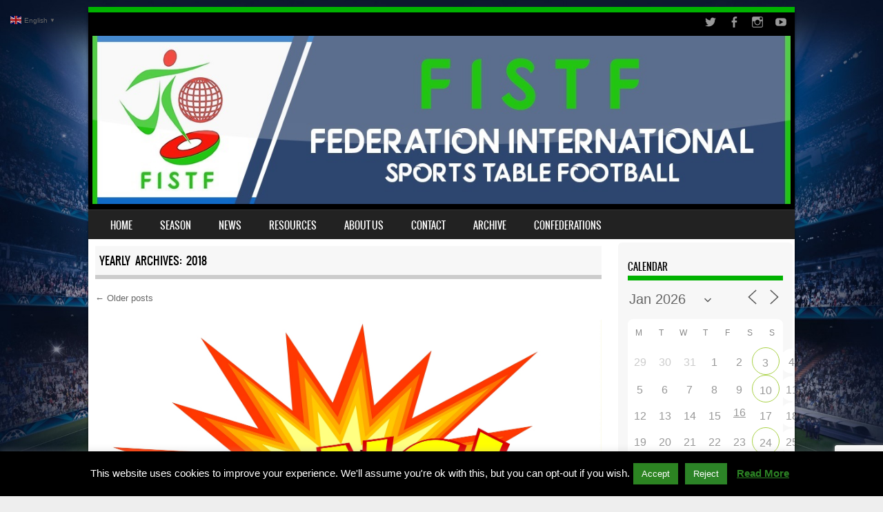

--- FILE ---
content_type: text/html; charset=UTF-8
request_url: https://fistf.com/2018/
body_size: 140751
content:
<!DOCTYPE html>
<!--[if IE 8]>
<html id="ie8" lang="en-US">
<![endif]-->
<!--[if !(IE 8) ]><!-->
<html lang="en-US">
<!--<![endif]-->
<head>
<meta charset="UTF-8" />
<meta name="viewport" content="width=device-width" />

<link rel="profile" href="http://gmpg.org/xfn/11" />
<link rel="pingback" href="" />
<!--[if lt IE 9]>
<script src="https://fistf.com/wp-content/themes/sporty/js/html5.js" type="text/javascript"></script>
<![endif]-->

<meta name='robots' content='noindex, follow' />
	<style>img:is([sizes="auto" i], [sizes^="auto," i]) { contain-intrinsic-size: 3000px 1500px }</style>
	
	<!-- This site is optimized with the Yoast SEO plugin v26.7 - https://yoast.com/wordpress/plugins/seo/ -->
	<title>2018 &#060; FISTF</title>
	<meta property="og:locale" content="en_US" />
	<meta property="og:type" content="website" />
	<meta property="og:title" content="2018 &#060; FISTF" />
	<meta property="og:url" content="https://fistf.com/2018/" />
	<meta property="og:site_name" content="FISTF" />
	<meta property="og:image" content="https://fistf.com/wp-content/uploads/2017/06/FISTFLogo.png" />
	<meta property="og:image:width" content="180" />
	<meta property="og:image:height" content="200" />
	<meta property="og:image:type" content="image/png" />
	<meta name="twitter:card" content="summary_large_image" />
	<meta name="twitter:site" content="@FISTF_Board" />
	<script type="application/ld+json" class="yoast-schema-graph">{"@context":"https://schema.org","@graph":[{"@type":"CollectionPage","@id":"https://fistf.com/2018/","url":"https://fistf.com/2018/","name":"2018 &#060; FISTF","isPartOf":{"@id":"https://fistf.com/#website"},"primaryImageOfPage":{"@id":"https://fistf.com/2018/#primaryimage"},"image":{"@id":"https://fistf.com/2018/#primaryimage"},"thumbnailUrl":"https://fistf.com/wp-content/uploads/2018/12/bigstock-bang-13050143-1.jpg","breadcrumb":{"@id":"https://fistf.com/2018/#breadcrumb"},"inLanguage":"en-US"},{"@type":"ImageObject","inLanguage":"en-US","@id":"https://fistf.com/2018/#primaryimage","url":"https://fistf.com/wp-content/uploads/2018/12/bigstock-bang-13050143-1.jpg","contentUrl":"https://fistf.com/wp-content/uploads/2018/12/bigstock-bang-13050143-1.jpg","width":1600,"height":1131},{"@type":"BreadcrumbList","@id":"https://fistf.com/2018/#breadcrumb","itemListElement":[{"@type":"ListItem","position":1,"name":"Home","item":"https://fistf.com/"},{"@type":"ListItem","position":2,"name":"Archives for 2018"}]},{"@type":"WebSite","@id":"https://fistf.com/#website","url":"https://fistf.com/","name":"FISTF","description":"International Federation for Sports Table Football","potentialAction":[{"@type":"SearchAction","target":{"@type":"EntryPoint","urlTemplate":"https://fistf.com/?s={search_term_string}"},"query-input":{"@type":"PropertyValueSpecification","valueRequired":true,"valueName":"search_term_string"}}],"inLanguage":"en-US"}]}</script>
	<!-- / Yoast SEO plugin. -->


<link rel="alternate" type="application/rss+xml" title="FISTF &raquo; Feed" href="https://fistf.com/feed/" />
<link rel="alternate" type="application/rss+xml" title="FISTF &raquo; Comments Feed" href="https://fistf.com/comments/feed/" />
<script type="text/javascript">
/* <![CDATA[ */
window._wpemojiSettings = {"baseUrl":"https:\/\/s.w.org\/images\/core\/emoji\/16.0.1\/72x72\/","ext":".png","svgUrl":"https:\/\/s.w.org\/images\/core\/emoji\/16.0.1\/svg\/","svgExt":".svg","source":{"concatemoji":"https:\/\/fistf.com\/wp-includes\/js\/wp-emoji-release.min.js?ver=6.8.3"}};
/*! This file is auto-generated */
!function(s,n){var o,i,e;function c(e){try{var t={supportTests:e,timestamp:(new Date).valueOf()};sessionStorage.setItem(o,JSON.stringify(t))}catch(e){}}function p(e,t,n){e.clearRect(0,0,e.canvas.width,e.canvas.height),e.fillText(t,0,0);var t=new Uint32Array(e.getImageData(0,0,e.canvas.width,e.canvas.height).data),a=(e.clearRect(0,0,e.canvas.width,e.canvas.height),e.fillText(n,0,0),new Uint32Array(e.getImageData(0,0,e.canvas.width,e.canvas.height).data));return t.every(function(e,t){return e===a[t]})}function u(e,t){e.clearRect(0,0,e.canvas.width,e.canvas.height),e.fillText(t,0,0);for(var n=e.getImageData(16,16,1,1),a=0;a<n.data.length;a++)if(0!==n.data[a])return!1;return!0}function f(e,t,n,a){switch(t){case"flag":return n(e,"\ud83c\udff3\ufe0f\u200d\u26a7\ufe0f","\ud83c\udff3\ufe0f\u200b\u26a7\ufe0f")?!1:!n(e,"\ud83c\udde8\ud83c\uddf6","\ud83c\udde8\u200b\ud83c\uddf6")&&!n(e,"\ud83c\udff4\udb40\udc67\udb40\udc62\udb40\udc65\udb40\udc6e\udb40\udc67\udb40\udc7f","\ud83c\udff4\u200b\udb40\udc67\u200b\udb40\udc62\u200b\udb40\udc65\u200b\udb40\udc6e\u200b\udb40\udc67\u200b\udb40\udc7f");case"emoji":return!a(e,"\ud83e\udedf")}return!1}function g(e,t,n,a){var r="undefined"!=typeof WorkerGlobalScope&&self instanceof WorkerGlobalScope?new OffscreenCanvas(300,150):s.createElement("canvas"),o=r.getContext("2d",{willReadFrequently:!0}),i=(o.textBaseline="top",o.font="600 32px Arial",{});return e.forEach(function(e){i[e]=t(o,e,n,a)}),i}function t(e){var t=s.createElement("script");t.src=e,t.defer=!0,s.head.appendChild(t)}"undefined"!=typeof Promise&&(o="wpEmojiSettingsSupports",i=["flag","emoji"],n.supports={everything:!0,everythingExceptFlag:!0},e=new Promise(function(e){s.addEventListener("DOMContentLoaded",e,{once:!0})}),new Promise(function(t){var n=function(){try{var e=JSON.parse(sessionStorage.getItem(o));if("object"==typeof e&&"number"==typeof e.timestamp&&(new Date).valueOf()<e.timestamp+604800&&"object"==typeof e.supportTests)return e.supportTests}catch(e){}return null}();if(!n){if("undefined"!=typeof Worker&&"undefined"!=typeof OffscreenCanvas&&"undefined"!=typeof URL&&URL.createObjectURL&&"undefined"!=typeof Blob)try{var e="postMessage("+g.toString()+"("+[JSON.stringify(i),f.toString(),p.toString(),u.toString()].join(",")+"));",a=new Blob([e],{type:"text/javascript"}),r=new Worker(URL.createObjectURL(a),{name:"wpTestEmojiSupports"});return void(r.onmessage=function(e){c(n=e.data),r.terminate(),t(n)})}catch(e){}c(n=g(i,f,p,u))}t(n)}).then(function(e){for(var t in e)n.supports[t]=e[t],n.supports.everything=n.supports.everything&&n.supports[t],"flag"!==t&&(n.supports.everythingExceptFlag=n.supports.everythingExceptFlag&&n.supports[t]);n.supports.everythingExceptFlag=n.supports.everythingExceptFlag&&!n.supports.flag,n.DOMReady=!1,n.readyCallback=function(){n.DOMReady=!0}}).then(function(){return e}).then(function(){var e;n.supports.everything||(n.readyCallback(),(e=n.source||{}).concatemoji?t(e.concatemoji):e.wpemoji&&e.twemoji&&(t(e.twemoji),t(e.wpemoji)))}))}((window,document),window._wpemojiSettings);
/* ]]> */
</script>
<link rel='stylesheet' id='twb-open-sans-css' href='https://fonts.googleapis.com/css?family=Open+Sans%3A300%2C400%2C500%2C600%2C700%2C800&#038;display=swap&#038;ver=6.8.3' type='text/css' media='all' />
<link rel='stylesheet' id='twbbwg-global-css' href='https://fistf.com/wp-content/plugins/photo-gallery/booster/assets/css/global.css?ver=1.0.0' type='text/css' media='all' />
<style id='wp-emoji-styles-inline-css' type='text/css'>

	img.wp-smiley, img.emoji {
		display: inline !important;
		border: none !important;
		box-shadow: none !important;
		height: 1em !important;
		width: 1em !important;
		margin: 0 0.07em !important;
		vertical-align: -0.1em !important;
		background: none !important;
		padding: 0 !important;
	}
</style>
<link rel='stylesheet' id='wp-block-library-css' href='https://fistf.com/wp-includes/css/dist/block-library/style.min.css?ver=6.8.3' type='text/css' media='all' />
<link rel='stylesheet' id='my-custom-block-frontend-css-css' href='https://fistf.com/wp-content/plugins/wpdm-gutenberg-blocks/build/style.css?ver=6.8.3' type='text/css' media='all' />
<style id='classic-theme-styles-inline-css' type='text/css'>
/*! This file is auto-generated */
.wp-block-button__link{color:#fff;background-color:#32373c;border-radius:9999px;box-shadow:none;text-decoration:none;padding:calc(.667em + 2px) calc(1.333em + 2px);font-size:1.125em}.wp-block-file__button{background:#32373c;color:#fff;text-decoration:none}
</style>
<link rel='stylesheet' id='awsm-ead-public-css' href='https://fistf.com/wp-content/plugins/embed-any-document/css/embed-public.min.css?ver=2.7.12' type='text/css' media='all' />
<style id='global-styles-inline-css' type='text/css'>
:root{--wp--preset--aspect-ratio--square: 1;--wp--preset--aspect-ratio--4-3: 4/3;--wp--preset--aspect-ratio--3-4: 3/4;--wp--preset--aspect-ratio--3-2: 3/2;--wp--preset--aspect-ratio--2-3: 2/3;--wp--preset--aspect-ratio--16-9: 16/9;--wp--preset--aspect-ratio--9-16: 9/16;--wp--preset--color--black: #000000;--wp--preset--color--cyan-bluish-gray: #abb8c3;--wp--preset--color--white: #ffffff;--wp--preset--color--pale-pink: #f78da7;--wp--preset--color--vivid-red: #cf2e2e;--wp--preset--color--luminous-vivid-orange: #ff6900;--wp--preset--color--luminous-vivid-amber: #fcb900;--wp--preset--color--light-green-cyan: #7bdcb5;--wp--preset--color--vivid-green-cyan: #00d084;--wp--preset--color--pale-cyan-blue: #8ed1fc;--wp--preset--color--vivid-cyan-blue: #0693e3;--wp--preset--color--vivid-purple: #9b51e0;--wp--preset--gradient--vivid-cyan-blue-to-vivid-purple: linear-gradient(135deg,rgba(6,147,227,1) 0%,rgb(155,81,224) 100%);--wp--preset--gradient--light-green-cyan-to-vivid-green-cyan: linear-gradient(135deg,rgb(122,220,180) 0%,rgb(0,208,130) 100%);--wp--preset--gradient--luminous-vivid-amber-to-luminous-vivid-orange: linear-gradient(135deg,rgba(252,185,0,1) 0%,rgba(255,105,0,1) 100%);--wp--preset--gradient--luminous-vivid-orange-to-vivid-red: linear-gradient(135deg,rgba(255,105,0,1) 0%,rgb(207,46,46) 100%);--wp--preset--gradient--very-light-gray-to-cyan-bluish-gray: linear-gradient(135deg,rgb(238,238,238) 0%,rgb(169,184,195) 100%);--wp--preset--gradient--cool-to-warm-spectrum: linear-gradient(135deg,rgb(74,234,220) 0%,rgb(151,120,209) 20%,rgb(207,42,186) 40%,rgb(238,44,130) 60%,rgb(251,105,98) 80%,rgb(254,248,76) 100%);--wp--preset--gradient--blush-light-purple: linear-gradient(135deg,rgb(255,206,236) 0%,rgb(152,150,240) 100%);--wp--preset--gradient--blush-bordeaux: linear-gradient(135deg,rgb(254,205,165) 0%,rgb(254,45,45) 50%,rgb(107,0,62) 100%);--wp--preset--gradient--luminous-dusk: linear-gradient(135deg,rgb(255,203,112) 0%,rgb(199,81,192) 50%,rgb(65,88,208) 100%);--wp--preset--gradient--pale-ocean: linear-gradient(135deg,rgb(255,245,203) 0%,rgb(182,227,212) 50%,rgb(51,167,181) 100%);--wp--preset--gradient--electric-grass: linear-gradient(135deg,rgb(202,248,128) 0%,rgb(113,206,126) 100%);--wp--preset--gradient--midnight: linear-gradient(135deg,rgb(2,3,129) 0%,rgb(40,116,252) 100%);--wp--preset--font-size--small: 13px;--wp--preset--font-size--medium: 20px;--wp--preset--font-size--large: 36px;--wp--preset--font-size--x-large: 42px;--wp--preset--spacing--20: 0.44rem;--wp--preset--spacing--30: 0.67rem;--wp--preset--spacing--40: 1rem;--wp--preset--spacing--50: 1.5rem;--wp--preset--spacing--60: 2.25rem;--wp--preset--spacing--70: 3.38rem;--wp--preset--spacing--80: 5.06rem;--wp--preset--shadow--natural: 6px 6px 9px rgba(0, 0, 0, 0.2);--wp--preset--shadow--deep: 12px 12px 50px rgba(0, 0, 0, 0.4);--wp--preset--shadow--sharp: 6px 6px 0px rgba(0, 0, 0, 0.2);--wp--preset--shadow--outlined: 6px 6px 0px -3px rgba(255, 255, 255, 1), 6px 6px rgba(0, 0, 0, 1);--wp--preset--shadow--crisp: 6px 6px 0px rgba(0, 0, 0, 1);}:where(.is-layout-flex){gap: 0.5em;}:where(.is-layout-grid){gap: 0.5em;}body .is-layout-flex{display: flex;}.is-layout-flex{flex-wrap: wrap;align-items: center;}.is-layout-flex > :is(*, div){margin: 0;}body .is-layout-grid{display: grid;}.is-layout-grid > :is(*, div){margin: 0;}:where(.wp-block-columns.is-layout-flex){gap: 2em;}:where(.wp-block-columns.is-layout-grid){gap: 2em;}:where(.wp-block-post-template.is-layout-flex){gap: 1.25em;}:where(.wp-block-post-template.is-layout-grid){gap: 1.25em;}.has-black-color{color: var(--wp--preset--color--black) !important;}.has-cyan-bluish-gray-color{color: var(--wp--preset--color--cyan-bluish-gray) !important;}.has-white-color{color: var(--wp--preset--color--white) !important;}.has-pale-pink-color{color: var(--wp--preset--color--pale-pink) !important;}.has-vivid-red-color{color: var(--wp--preset--color--vivid-red) !important;}.has-luminous-vivid-orange-color{color: var(--wp--preset--color--luminous-vivid-orange) !important;}.has-luminous-vivid-amber-color{color: var(--wp--preset--color--luminous-vivid-amber) !important;}.has-light-green-cyan-color{color: var(--wp--preset--color--light-green-cyan) !important;}.has-vivid-green-cyan-color{color: var(--wp--preset--color--vivid-green-cyan) !important;}.has-pale-cyan-blue-color{color: var(--wp--preset--color--pale-cyan-blue) !important;}.has-vivid-cyan-blue-color{color: var(--wp--preset--color--vivid-cyan-blue) !important;}.has-vivid-purple-color{color: var(--wp--preset--color--vivid-purple) !important;}.has-black-background-color{background-color: var(--wp--preset--color--black) !important;}.has-cyan-bluish-gray-background-color{background-color: var(--wp--preset--color--cyan-bluish-gray) !important;}.has-white-background-color{background-color: var(--wp--preset--color--white) !important;}.has-pale-pink-background-color{background-color: var(--wp--preset--color--pale-pink) !important;}.has-vivid-red-background-color{background-color: var(--wp--preset--color--vivid-red) !important;}.has-luminous-vivid-orange-background-color{background-color: var(--wp--preset--color--luminous-vivid-orange) !important;}.has-luminous-vivid-amber-background-color{background-color: var(--wp--preset--color--luminous-vivid-amber) !important;}.has-light-green-cyan-background-color{background-color: var(--wp--preset--color--light-green-cyan) !important;}.has-vivid-green-cyan-background-color{background-color: var(--wp--preset--color--vivid-green-cyan) !important;}.has-pale-cyan-blue-background-color{background-color: var(--wp--preset--color--pale-cyan-blue) !important;}.has-vivid-cyan-blue-background-color{background-color: var(--wp--preset--color--vivid-cyan-blue) !important;}.has-vivid-purple-background-color{background-color: var(--wp--preset--color--vivid-purple) !important;}.has-black-border-color{border-color: var(--wp--preset--color--black) !important;}.has-cyan-bluish-gray-border-color{border-color: var(--wp--preset--color--cyan-bluish-gray) !important;}.has-white-border-color{border-color: var(--wp--preset--color--white) !important;}.has-pale-pink-border-color{border-color: var(--wp--preset--color--pale-pink) !important;}.has-vivid-red-border-color{border-color: var(--wp--preset--color--vivid-red) !important;}.has-luminous-vivid-orange-border-color{border-color: var(--wp--preset--color--luminous-vivid-orange) !important;}.has-luminous-vivid-amber-border-color{border-color: var(--wp--preset--color--luminous-vivid-amber) !important;}.has-light-green-cyan-border-color{border-color: var(--wp--preset--color--light-green-cyan) !important;}.has-vivid-green-cyan-border-color{border-color: var(--wp--preset--color--vivid-green-cyan) !important;}.has-pale-cyan-blue-border-color{border-color: var(--wp--preset--color--pale-cyan-blue) !important;}.has-vivid-cyan-blue-border-color{border-color: var(--wp--preset--color--vivid-cyan-blue) !important;}.has-vivid-purple-border-color{border-color: var(--wp--preset--color--vivid-purple) !important;}.has-vivid-cyan-blue-to-vivid-purple-gradient-background{background: var(--wp--preset--gradient--vivid-cyan-blue-to-vivid-purple) !important;}.has-light-green-cyan-to-vivid-green-cyan-gradient-background{background: var(--wp--preset--gradient--light-green-cyan-to-vivid-green-cyan) !important;}.has-luminous-vivid-amber-to-luminous-vivid-orange-gradient-background{background: var(--wp--preset--gradient--luminous-vivid-amber-to-luminous-vivid-orange) !important;}.has-luminous-vivid-orange-to-vivid-red-gradient-background{background: var(--wp--preset--gradient--luminous-vivid-orange-to-vivid-red) !important;}.has-very-light-gray-to-cyan-bluish-gray-gradient-background{background: var(--wp--preset--gradient--very-light-gray-to-cyan-bluish-gray) !important;}.has-cool-to-warm-spectrum-gradient-background{background: var(--wp--preset--gradient--cool-to-warm-spectrum) !important;}.has-blush-light-purple-gradient-background{background: var(--wp--preset--gradient--blush-light-purple) !important;}.has-blush-bordeaux-gradient-background{background: var(--wp--preset--gradient--blush-bordeaux) !important;}.has-luminous-dusk-gradient-background{background: var(--wp--preset--gradient--luminous-dusk) !important;}.has-pale-ocean-gradient-background{background: var(--wp--preset--gradient--pale-ocean) !important;}.has-electric-grass-gradient-background{background: var(--wp--preset--gradient--electric-grass) !important;}.has-midnight-gradient-background{background: var(--wp--preset--gradient--midnight) !important;}.has-small-font-size{font-size: var(--wp--preset--font-size--small) !important;}.has-medium-font-size{font-size: var(--wp--preset--font-size--medium) !important;}.has-large-font-size{font-size: var(--wp--preset--font-size--large) !important;}.has-x-large-font-size{font-size: var(--wp--preset--font-size--x-large) !important;}
:where(.wp-block-post-template.is-layout-flex){gap: 1.25em;}:where(.wp-block-post-template.is-layout-grid){gap: 1.25em;}
:where(.wp-block-columns.is-layout-flex){gap: 2em;}:where(.wp-block-columns.is-layout-grid){gap: 2em;}
:root :where(.wp-block-pullquote){font-size: 1.5em;line-height: 1.6;}
</style>
<link rel='stylesheet' id='advpsStyleSheet-css' href='https://fistf.com/wp-content/plugins/advanced-post-slider/advps-style.css?ver=6.8.3' type='text/css' media='all' />
<link rel='stylesheet' id='collapsed-archives-style-css' href='https://fistf.com/wp-content/plugins/collapsed-archives/style.css?ver=6.8.3' type='text/css' media='all' />
<link rel='stylesheet' id='cookie-law-info-css' href='https://fistf.com/wp-content/plugins/cookie-law-info/legacy/public/css/cookie-law-info-public.css?ver=3.3.9.1' type='text/css' media='all' />
<link rel='stylesheet' id='cookie-law-info-gdpr-css' href='https://fistf.com/wp-content/plugins/cookie-law-info/legacy/public/css/cookie-law-info-gdpr.css?ver=3.3.9.1' type='text/css' media='all' />
<link rel='stylesheet' id='wpdm-fonticon-css' href='https://fistf.com/wp-content/plugins/download-manager/assets/wpdm-iconfont/css/wpdm-icons.css?ver=6.8.3' type='text/css' media='all' />
<link rel='stylesheet' id='wpdm-front-css' href='https://fistf.com/wp-content/plugins/download-manager/assets/css/front.min.css?ver=3.3.46' type='text/css' media='all' />
<style id='wpdm-front-inline-css' type='text/css'>
.w3eden { /* color-scheme: light */ }
</style>
<link rel='stylesheet' id='events-manager-css' href='https://fistf.com/wp-content/plugins/events-manager/includes/css/events-manager.min.css?ver=7.2.3.1' type='text/css' media='all' />
<style id='events-manager-inline-css' type='text/css'>
body .em { --font-family : inherit; --font-weight : inherit; --font-size : 1em; --line-height : inherit; }
</style>
<link rel='stylesheet' id='page-list-style-css' href='https://fistf.com/wp-content/plugins/page-list/css/page-list.css?ver=5.9' type='text/css' media='all' />
<link rel='stylesheet' id='bwg_fonts-css' href='https://fistf.com/wp-content/plugins/photo-gallery/css/bwg-fonts/fonts.css?ver=0.0.1' type='text/css' media='all' />
<link rel='stylesheet' id='sumoselect-css' href='https://fistf.com/wp-content/plugins/photo-gallery/css/sumoselect.min.css?ver=3.4.6' type='text/css' media='all' />
<link rel='stylesheet' id='mCustomScrollbar-css' href='https://fistf.com/wp-content/plugins/photo-gallery/css/jquery.mCustomScrollbar.min.css?ver=3.1.5' type='text/css' media='all' />
<link rel='stylesheet' id='bwg_frontend-css' href='https://fistf.com/wp-content/plugins/photo-gallery/css/styles.min.css?ver=1.8.35' type='text/css' media='all' />
<link rel='stylesheet' id='worldflag-css' href='https://fistf.com/wp-content/plugins/world-flag/assets/flags.css?ver=6.8.3' type='text/css' media='all' />
<link rel='stylesheet' id='wpda_wpdp_public-css' href='https://fistf.com/wp-content/plugins/wp-data-access-premium/public/../assets/css/wpda_public.css?ver=5.3.8' type='text/css' media='all' />
<link rel='stylesheet' id='wp-polls-css' href='https://fistf.com/wp-content/plugins/wp-polls/polls-css.css?ver=2.77.3' type='text/css' media='all' />
<style id='wp-polls-inline-css' type='text/css'>
.wp-polls .pollbar {
	margin: 1px;
	font-size: 8px;
	line-height: 10px;
	height: 10px;
	background-image: url('https://fistf.com/wp-content/plugins/wp-polls/images/default_gradient/pollbg.gif');
	border: 1px solid #c8c8c8;
}

</style>
<link rel='stylesheet' id='wpdm-button-templates-css' href='https://fistf.com/wp-content/plugins/wpdm-button-templates/buttons.css?ver=6.8.3' type='text/css' media='all' />
<link rel='stylesheet' id='font-awesome-css' href='https://fistf.com/wp-content/plugins/uix-shortcodes/includes/uixscform/fontawesome/css/all.min.css?ver=5.7.0' type='text/css' media='all' />
<link rel='stylesheet' id='font-awesome-v4-shims-css' href='https://fistf.com/wp-content/plugins/uix-shortcodes/includes/uixscform/fontawesome/css/v4-shims.min.css?ver=5.7.0' type='text/css' media='all' />
<link rel='stylesheet' id='flaticon-css' href='https://fistf.com/wp-content/plugins/uix-shortcodes/includes/uixscform/flaticon/flaticon.min.css?ver=1.0' type='text/css' media='all' />
<link rel='stylesheet' id='prettyPhoto-css' href='https://fistf.com/wp-content/plugins/uix-shortcodes/assets/add-ons/prettyPhoto/jquery.prettyPhoto.css?ver=3.1.5' type='text/css' media='all' />
<link rel='stylesheet' id='uix-shortcodes-css' href='https://fistf.com/wp-content/plugins/uix-shortcodes/assets/css/shortcodes.css?ver=2.0.5' type='text/css' media='all' />
<link rel='stylesheet' id='wc-shortcodes-style-css' href='https://fistf.com/wp-content/plugins/wc-shortcodes/public/assets/css/style.css?ver=3.46' type='text/css' media='all' />
<link rel='stylesheet' id='style-css' href='https://fistf.com/wp-content/themes/sporty/style.css?ver=1.8.2' type='text/css' media='all' />
<link rel='stylesheet' id='flexslider-css' href='https://fistf.com/wp-content/themes/sporty/js/flexslider.css?ver=1.8.2' type='text/css' media='all' />
<link rel='stylesheet' id='wp-members-css' href='https://fistf.com/wp-content/plugins/wp-members/assets/css/forms/generic-no-float.min.css?ver=3.5.5.1' type='text/css' media='all' />
<link rel='stylesheet' id='tablepress-default-css' href='https://fistf.com/wp-content/tablepress-combined.min.css?ver=78' type='text/css' media='all' />
<link rel='stylesheet' id='wordpresscanvas-font-awesome-css' href='https://fistf.com/wp-content/plugins/wc-shortcodes/public/assets/css/font-awesome.min.css?ver=4.7.0' type='text/css' media='all' />
<script type="text/javascript" src="https://fistf.com/wp-includes/js/jquery/jquery.min.js?ver=3.7.1" id="jquery-core-js"></script>
<script type="text/javascript" src="https://fistf.com/wp-includes/js/jquery/jquery-migrate.min.js?ver=3.4.1" id="jquery-migrate-js"></script>
<script type="text/javascript" id="jquery-js-after">
/* <![CDATA[ */
document.addEventListener('DOMContentLoaded',function(){document.querySelectorAll('.w3eden').forEach(function(el){el.classList.add('light-mode')})});
/* ]]> */
</script>
<script type="text/javascript" src="https://fistf.com/wp-content/plugins/photo-gallery/booster/assets/js/circle-progress.js?ver=1.2.2" id="twbbwg-circle-js"></script>
<script type="text/javascript" id="twbbwg-global-js-extra">
/* <![CDATA[ */
var twb = {"nonce":"cd8ae55e13","ajax_url":"https:\/\/fistf.com\/wp-admin\/admin-ajax.php","plugin_url":"https:\/\/fistf.com\/wp-content\/plugins\/photo-gallery\/booster","href":"https:\/\/fistf.com\/wp-admin\/admin.php?page=twbbwg_photo-gallery"};
var twb = {"nonce":"cd8ae55e13","ajax_url":"https:\/\/fistf.com\/wp-admin\/admin-ajax.php","plugin_url":"https:\/\/fistf.com\/wp-content\/plugins\/photo-gallery\/booster","href":"https:\/\/fistf.com\/wp-admin\/admin.php?page=twbbwg_photo-gallery"};
/* ]]> */
</script>
<script type="text/javascript" src="https://fistf.com/wp-content/plugins/photo-gallery/booster/assets/js/global.js?ver=1.0.0" id="twbbwg-global-js"></script>
<script type="text/javascript" src="https://fistf.com/wp-includes/js/tinymce/tinymce.min.js?ver=49110-20250317" id="wp-tinymce-root-js"></script>
<script type="text/javascript" src="https://fistf.com/wp-includes/js/tinymce/plugins/compat3x/plugin.min.js?ver=49110-20250317" id="wp-tinymce-js"></script>
<script type="text/javascript" src="https://fistf.com/wp-content/plugins/advanced-post-slider/js/advps.frnt.script.js?ver=6.8.3" id="advps_front_script-js"></script>
<script type="text/javascript" src="https://fistf.com/wp-content/plugins/advanced-post-slider/bxslider/jquery.bxslider.min.js?ver=6.8.3" id="advps_jbx-js"></script>
<script type="text/javascript" id="cookie-law-info-js-extra">
/* <![CDATA[ */
var Cli_Data = {"nn_cookie_ids":[],"cookielist":[],"non_necessary_cookies":[],"ccpaEnabled":"","ccpaRegionBased":"","ccpaBarEnabled":"","strictlyEnabled":["necessary","obligatoire"],"ccpaType":"gdpr","js_blocking":"","custom_integration":"","triggerDomRefresh":"","secure_cookies":""};
var cli_cookiebar_settings = {"animate_speed_hide":"500","animate_speed_show":"500","background":"#000","border":"#b1a6a6c2","border_on":"","button_1_button_colour":"#2c8422","button_1_button_hover":"#236a1b","button_1_link_colour":"#fff","button_1_as_button":"1","button_1_new_win":"","button_2_button_colour":"#333","button_2_button_hover":"#292929","button_2_link_colour":"#2c8424","button_2_as_button":"","button_2_hidebar":"1","button_3_button_colour":"#2c8427","button_3_button_hover":"#236a1f","button_3_link_colour":"#fff","button_3_as_button":"1","button_3_new_win":"","button_4_button_colour":"#000","button_4_button_hover":"#000000","button_4_link_colour":"#fff","button_4_as_button":"1","button_7_button_colour":"#61a229","button_7_button_hover":"#4e8221","button_7_link_colour":"#fff","button_7_as_button":"1","button_7_new_win":"","font_family":"inherit","header_fix":"","notify_animate_hide":"1","notify_animate_show":"1","notify_div_id":"#cookie-law-info-bar","notify_position_horizontal":"right","notify_position_vertical":"bottom","scroll_close":"1","scroll_close_reload":"1","accept_close_reload":"","reject_close_reload":"1","showagain_tab":"","showagain_background":"#fff","showagain_border":"#000","showagain_div_id":"#cookie-law-info-again","showagain_x_position":"100px","text":"#ffffff","show_once_yn":"1","show_once":"10000","logging_on":"","as_popup":"","popup_overlay":"1","bar_heading_text":"","cookie_bar_as":"banner","popup_showagain_position":"bottom-right","widget_position":"left"};
var log_object = {"ajax_url":"https:\/\/fistf.com\/wp-admin\/admin-ajax.php"};
/* ]]> */
</script>
<script type="text/javascript" src="https://fistf.com/wp-content/plugins/cookie-law-info/legacy/public/js/cookie-law-info-public.js?ver=3.3.9.1" id="cookie-law-info-js"></script>
<script type="text/javascript" src="https://fistf.com/wp-content/plugins/download-manager/assets/js/wpdm.min.js?ver=6.8.3" id="wpdm-frontend-js-js"></script>
<script type="text/javascript" id="wpdm-frontjs-js-extra">
/* <![CDATA[ */
var wpdm_url = {"home":"https:\/\/fistf.com\/","site":"https:\/\/fistf.com\/","ajax":"https:\/\/fistf.com\/wp-admin\/admin-ajax.php"};
var wpdm_js = {"spinner":"<i class=\"wpdm-icon wpdm-sun wpdm-spin\"><\/i>","client_id":"cb4d6ec9a542c0cfb116718cc3e23a70"};
var wpdm_strings = {"pass_var":"Password Verified!","pass_var_q":"Please click following button to start download.","start_dl":"Start Download"};
/* ]]> */
</script>
<script type="text/javascript" src="https://fistf.com/wp-content/plugins/download-manager/assets/js/front.min.js?ver=3.3.46" id="wpdm-frontjs-js"></script>
<script type="text/javascript" src="https://fistf.com/wp-includes/js/jquery/ui/core.min.js?ver=1.13.3" id="jquery-ui-core-js"></script>
<script type="text/javascript" src="https://fistf.com/wp-includes/js/jquery/ui/mouse.min.js?ver=1.13.3" id="jquery-ui-mouse-js"></script>
<script type="text/javascript" src="https://fistf.com/wp-includes/js/jquery/ui/sortable.min.js?ver=1.13.3" id="jquery-ui-sortable-js"></script>
<script type="text/javascript" src="https://fistf.com/wp-includes/js/jquery/ui/datepicker.min.js?ver=1.13.3" id="jquery-ui-datepicker-js"></script>
<script type="text/javascript" id="jquery-ui-datepicker-js-after">
/* <![CDATA[ */
jQuery(function(jQuery){jQuery.datepicker.setDefaults({"closeText":"Close","currentText":"Today","monthNames":["January","February","March","April","May","June","July","August","September","October","November","December"],"monthNamesShort":["Jan","Feb","Mar","Apr","May","Jun","Jul","Aug","Sep","Oct","Nov","Dec"],"nextText":"Next","prevText":"Previous","dayNames":["Sunday","Monday","Tuesday","Wednesday","Thursday","Friday","Saturday"],"dayNamesShort":["Sun","Mon","Tue","Wed","Thu","Fri","Sat"],"dayNamesMin":["S","M","T","W","T","F","S"],"dateFormat":"M d, yy","firstDay":1,"isRTL":false});});
/* ]]> */
</script>
<script type="text/javascript" src="https://fistf.com/wp-includes/js/jquery/ui/resizable.min.js?ver=1.13.3" id="jquery-ui-resizable-js"></script>
<script type="text/javascript" src="https://fistf.com/wp-includes/js/jquery/ui/draggable.min.js?ver=1.13.3" id="jquery-ui-draggable-js"></script>
<script type="text/javascript" src="https://fistf.com/wp-includes/js/jquery/ui/controlgroup.min.js?ver=1.13.3" id="jquery-ui-controlgroup-js"></script>
<script type="text/javascript" src="https://fistf.com/wp-includes/js/jquery/ui/checkboxradio.min.js?ver=1.13.3" id="jquery-ui-checkboxradio-js"></script>
<script type="text/javascript" src="https://fistf.com/wp-includes/js/jquery/ui/button.min.js?ver=1.13.3" id="jquery-ui-button-js"></script>
<script type="text/javascript" src="https://fistf.com/wp-includes/js/jquery/ui/dialog.min.js?ver=1.13.3" id="jquery-ui-dialog-js"></script>
<script type="text/javascript" id="events-manager-js-extra">
/* <![CDATA[ */
var EM = {"ajaxurl":"https:\/\/fistf.com\/wp-admin\/admin-ajax.php","locationajaxurl":"https:\/\/fistf.com\/wp-admin\/admin-ajax.php?action=locations_search","firstDay":"1","locale":"en","dateFormat":"yy-mm-dd","ui_css":"https:\/\/fistf.com\/wp-content\/plugins\/events-manager\/includes\/css\/jquery-ui\/build.min.css","show24hours":"0","is_ssl":"1","autocomplete_limit":"10","calendar":{"breakpoints":{"small":560,"medium":908,"large":false},"month_format":"M Y"},"phone":"","datepicker":{"format":"d\/m\/Y"},"search":{"breakpoints":{"small":650,"medium":850,"full":false}},"url":"https:\/\/fistf.com\/wp-content\/plugins\/events-manager","assets":{"input.em-uploader":{"js":{"em-uploader":{"url":"https:\/\/fistf.com\/wp-content\/plugins\/events-manager\/includes\/js\/em-uploader.js?v=7.2.3.1","event":"em_uploader_ready"}}},".em-event-editor":{"js":{"event-editor":{"url":"https:\/\/fistf.com\/wp-content\/plugins\/events-manager\/includes\/js\/events-manager-event-editor.js?v=7.2.3.1","event":"em_event_editor_ready"}},"css":{"event-editor":"https:\/\/fistf.com\/wp-content\/plugins\/events-manager\/includes\/css\/events-manager-event-editor.min.css?v=7.2.3.1"}},".em-recurrence-sets, .em-timezone":{"js":{"luxon":{"url":"luxon\/luxon.js?v=7.2.3.1","event":"em_luxon_ready"}}},".em-booking-form, #em-booking-form, .em-booking-recurring, .em-event-booking-form":{"js":{"em-bookings":{"url":"https:\/\/fistf.com\/wp-content\/plugins\/events-manager\/includes\/js\/bookingsform.js?v=7.2.3.1","event":"em_booking_form_js_loaded"}}},"#em-opt-archetypes":{"js":{"archetypes":"https:\/\/fistf.com\/wp-content\/plugins\/events-manager\/includes\/js\/admin-archetype-editor.js?v=7.2.3.1","archetypes_ms":"https:\/\/fistf.com\/wp-content\/plugins\/events-manager\/includes\/js\/admin-archetypes.js?v=7.2.3.1","qs":"qs\/qs.js?v=7.2.3.1"}}},"cached":"","google_maps_api":"AIzaSyBILOss24-IyiMTXb_LYBfmldre2zTEFZ8","txt_search":"Search","txt_searching":"Searching...","txt_loading":"Loading..."};
/* ]]> */
</script>
<script type="text/javascript" src="https://fistf.com/wp-content/plugins/events-manager/includes/js/events-manager.js?ver=7.2.3.1" id="events-manager-js"></script>
<script type="text/javascript" id="3d-flip-book-client-locale-loader-js-extra">
/* <![CDATA[ */
var FB3D_CLIENT_LOCALE = {"ajaxurl":"https:\/\/fistf.com\/wp-admin\/admin-ajax.php","dictionary":{"Table of contents":"Table of contents","Close":"Close","Bookmarks":"Bookmarks","Thumbnails":"Thumbnails","Search":"Search","Share":"Share","Facebook":"Facebook","Twitter":"Twitter","Email":"Email","Play":"Play","Previous page":"Previous page","Next page":"Next page","Zoom in":"Zoom in","Zoom out":"Zoom out","Fit view":"Fit view","Auto play":"Auto play","Full screen":"Full screen","More":"More","Smart pan":"Smart pan","Single page":"Single page","Sounds":"Sounds","Stats":"Stats","Print":"Print","Download":"Download","Goto first page":"Goto first page","Goto last page":"Goto last page"},"images":"https:\/\/fistf.com\/wp-content\/plugins\/interactive-3d-flipbook-powered-physics-engine\/assets\/images\/","jsData":{"urls":[],"posts":{"ids_mis":[],"ids":[]},"pages":[],"firstPages":[],"bookCtrlProps":[],"bookTemplates":[]},"key":"3d-flip-book","pdfJS":{"pdfJsLib":"https:\/\/fistf.com\/wp-content\/plugins\/interactive-3d-flipbook-powered-physics-engine\/assets\/js\/pdf.min.js?ver=4.3.136","pdfJsWorker":"https:\/\/fistf.com\/wp-content\/plugins\/interactive-3d-flipbook-powered-physics-engine\/assets\/js\/pdf.worker.js?ver=4.3.136","stablePdfJsLib":"https:\/\/fistf.com\/wp-content\/plugins\/interactive-3d-flipbook-powered-physics-engine\/assets\/js\/stable\/pdf.min.js?ver=2.5.207","stablePdfJsWorker":"https:\/\/fistf.com\/wp-content\/plugins\/interactive-3d-flipbook-powered-physics-engine\/assets\/js\/stable\/pdf.worker.js?ver=2.5.207","pdfJsCMapUrl":"https:\/\/fistf.com\/wp-content\/plugins\/interactive-3d-flipbook-powered-physics-engine\/assets\/cmaps\/"},"cacheurl":"https:\/\/fistf.com\/wp-content\/uploads\/3d-flip-book\/cache\/","pluginsurl":"https:\/\/fistf.com\/wp-content\/plugins\/","pluginurl":"https:\/\/fistf.com\/wp-content\/plugins\/interactive-3d-flipbook-powered-physics-engine\/","thumbnailSize":{"width":"150","height":"150"},"version":"1.16.17"};
/* ]]> */
</script>
<script type="text/javascript" src="https://fistf.com/wp-content/plugins/interactive-3d-flipbook-powered-physics-engine/assets/js/client-locale-loader.js?ver=1.16.17" id="3d-flip-book-client-locale-loader-js" async="async" data-wp-strategy="async"></script>
<script type="text/javascript" src="https://fistf.com/wp-content/plugins/photo-gallery/js/jquery.sumoselect.min.js?ver=3.4.6" id="sumoselect-js"></script>
<script type="text/javascript" src="https://fistf.com/wp-content/plugins/photo-gallery/js/tocca.min.js?ver=2.0.9" id="bwg_mobile-js"></script>
<script type="text/javascript" src="https://fistf.com/wp-content/plugins/photo-gallery/js/jquery.mCustomScrollbar.concat.min.js?ver=3.1.5" id="mCustomScrollbar-js"></script>
<script type="text/javascript" src="https://fistf.com/wp-content/plugins/photo-gallery/js/jquery.fullscreen.min.js?ver=0.6.0" id="jquery-fullscreen-js"></script>
<script type="text/javascript" id="bwg_frontend-js-extra">
/* <![CDATA[ */
var bwg_objectsL10n = {"bwg_field_required":"field is required.","bwg_mail_validation":"This is not a valid email address.","bwg_search_result":"There are no images matching your search.","bwg_select_tag":"Select Tag","bwg_order_by":"Order By","bwg_search":"Search","bwg_show_ecommerce":"Show Ecommerce","bwg_hide_ecommerce":"Hide Ecommerce","bwg_show_comments":"Show Comments","bwg_hide_comments":"Hide Comments","bwg_restore":"Restore","bwg_maximize":"Maximize","bwg_fullscreen":"Fullscreen","bwg_exit_fullscreen":"Exit Fullscreen","bwg_search_tag":"SEARCH...","bwg_tag_no_match":"No tags found","bwg_all_tags_selected":"All tags selected","bwg_tags_selected":"tags selected","play":"Play","pause":"Pause","is_pro":"","bwg_play":"Play","bwg_pause":"Pause","bwg_hide_info":"Hide info","bwg_show_info":"Show info","bwg_hide_rating":"Hide rating","bwg_show_rating":"Show rating","ok":"Ok","cancel":"Cancel","select_all":"Select all","lazy_load":"0","lazy_loader":"https:\/\/fistf.com\/wp-content\/plugins\/photo-gallery\/images\/ajax_loader.png","front_ajax":"0","bwg_tag_see_all":"see all tags","bwg_tag_see_less":"see less tags"};
/* ]]> */
</script>
<script type="text/javascript" src="https://fistf.com/wp-content/plugins/photo-gallery/js/scripts.min.js?ver=1.8.35" id="bwg_frontend-js"></script>
<script type="text/javascript" src="https://fistf.com/wp-includes/js/underscore.min.js?ver=1.13.7" id="underscore-js"></script>
<script type="text/javascript" src="https://fistf.com/wp-includes/js/backbone.min.js?ver=1.6.0" id="backbone-js"></script>
<script type="text/javascript" id="wp-api-request-js-extra">
/* <![CDATA[ */
var wpApiSettings = {"root":"https:\/\/fistf.com\/wp-json\/","nonce":"45e54b7fc4","versionString":"wp\/v2\/"};
/* ]]> */
</script>
<script type="text/javascript" src="https://fistf.com/wp-includes/js/api-request.min.js?ver=6.8.3" id="wp-api-request-js"></script>
<script type="text/javascript" src="https://fistf.com/wp-includes/js/wp-api.min.js?ver=6.8.3" id="wp-api-js"></script>
<script type="text/javascript" id="wpda_rest_api-js-extra">
/* <![CDATA[ */
var wpdaApiSettings = {"path":"wpda"};
/* ]]> */
</script>
<script type="text/javascript" src="https://fistf.com/wp-content/plugins/wp-data-access-premium/public/../assets/js/wpda_rest_api.js?ver=5.3.8" id="wpda_rest_api-js"></script>
<script type="text/javascript" src="https://fistf.com/wp-content/themes/sporty/js/jquery.flexslider-min.js?ver=6.8.3" id="flexslider-js"></script>
<script type="text/javascript" src="https://fistf.com/wp-content/themes/sporty/js/flexslider-init.js?ver=6.8.3" id="flexslider-init-js"></script>
<script type="text/javascript" src="https://fistf.com/wp-content/themes/sporty/js/keyboard-image-navigation.js?ver=20120203" id="keyboard-image-navigation-js"></script>
<link rel="https://api.w.org/" href="https://fistf.com/wp-json/" /><link rel="EditURI" type="application/rsd+xml" title="RSD" href="https://fistf.com/xmlrpc.php?rsd" />
<meta name="generator" content="WordPress 6.8.3" />

	<link rel="stylesheet" href="https://fistf.com/wp-content/themes/sporty/css/green.css" type="text/css" media="screen">
  <style rel="stylesheet" id="customizer-css">
            #wrap, #main,
        .main-navigation,
        .site-title,
        .site-description,
        .site-footer,
        #masthead-wrap,
        .flex-container {
          max-width: 1024px;
        }
      </style>


	<style type="text/css">
			.site-title a,
		.site-description {
			color: #ffffff !important;
		}
		</style>
	<style type="text/css" id="custom-background-css">
body.custom-background { background-color: #eeeeee; background-image: url("https://fistf.com/wp-content/uploads/2017/08/UEFA-Champions-League-Stadium-Wallpaper.jpg"); background-position: center center; background-size: cover; background-repeat: no-repeat; background-attachment: fixed; }
</style>
	<link rel="icon" href="https://fistf.com/wp-content/uploads/2017/08/cropped-Logo-FISTF-2017-1-100x100.png" sizes="32x32" />
<link rel="icon" href="https://fistf.com/wp-content/uploads/2017/08/cropped-Logo-FISTF-2017-1-300x300.png" sizes="192x192" />
<link rel="apple-touch-icon" href="https://fistf.com/wp-content/uploads/2017/08/cropped-Logo-FISTF-2017-1-300x300.png" />
<meta name="msapplication-TileImage" content="https://fistf.com/wp-content/uploads/2017/08/cropped-Logo-FISTF-2017-1-300x300.png" />
		<style type="text/css" id="wp-custom-css">
			/*
You can add your own CSS here.

Click the help icon above to learn more.
*/
header#masthead {
    min-height: 10px;
}
.social-media {
    margin-top: 5px;
    margin-bottom: 0px;
}
.site-logo {
    padding: 5px 6px;
}
.site-info {
	visibility: hidden;
	height: 1px;
	padding: 0px;
}
.site-footer>.section{
	padding: 0px;
}
.site-footer>.section> div{
	margin: 0px;
}
.site-footer>.section> div > div{
	padding: 0px;
	Margin: 0px;
}
.site-footer>.section> div > div > div > p{
	Margin: 0px;
}
#BannerPartners> div> h2 {
	Margin-top: 0px;
	Margin-bottom: 5px;
	padding: 5px;
	line-height: 1;
	text-align: center;
	color: black;
}
#BannerPartners> div> h2:first-child{
	background-color: #FFD8B1;
    background: #FFD8B1 -webkit-gradient(linear, left top, left bottom, from(#A75B10), to(#FFD8B1)) no-repeat;}
#BannerPartners> div> h2:nth-child(2n+0){
	background: #FFFFFF -webkit-gradient(linear, left top, left bottom, from(#9A8383), to(#FFFFFF)) no-repeat;
}
#BannerPartners> div> h2:nth-child(2n+3){
	background-color: #FFEEB5;
    background: #FFEEB5 -webkit-gradient(linear, left top, left bottom, from(#AE8913), to(#FFEEB5)) no-repeat;
}
.logo_showcase{
	padding-bottom: 0px !important;
}		</style>
		<meta name="generator" content="WordPress Download Manager 3.3.46" />
                <style>
        /* WPDM Link Template Styles */        </style>
                <style>

            :root {
                --color-primary: #4a8eff;
                --color-primary-rgb: 74, 142, 255;
                --color-primary-hover: #5998ff;
                --color-primary-active: #3281ff;
                --clr-sec: #6c757d;
                --clr-sec-rgb: 108, 117, 125;
                --clr-sec-hover: #6c757d;
                --clr-sec-active: #6c757d;
                --color-secondary: #6c757d;
                --color-secondary-rgb: 108, 117, 125;
                --color-secondary-hover: #6c757d;
                --color-secondary-active: #6c757d;
                --color-success: #018e11;
                --color-success-rgb: 1, 142, 17;
                --color-success-hover: #0aad01;
                --color-success-active: #0c8c01;
                --color-info: #2CA8FF;
                --color-info-rgb: 44, 168, 255;
                --color-info-hover: #2CA8FF;
                --color-info-active: #2CA8FF;
                --color-warning: #FFB236;
                --color-warning-rgb: 255, 178, 54;
                --color-warning-hover: #FFB236;
                --color-warning-active: #FFB236;
                --color-danger: #ff5062;
                --color-danger-rgb: 255, 80, 98;
                --color-danger-hover: #ff5062;
                --color-danger-active: #ff5062;
                --color-green: #30b570;
                --color-blue: #0073ff;
                --color-purple: #8557D3;
                --color-red: #ff5062;
                --color-muted: rgba(69, 89, 122, 0.6);
                --wpdm-font: "ABeeZee", -apple-system, BlinkMacSystemFont, "Segoe UI", Roboto, Helvetica, Arial, sans-serif, "Apple Color Emoji", "Segoe UI Emoji", "Segoe UI Symbol";
            }

            .wpdm-download-link.btn.btn-info.btn-sm {
                border-radius: 2px;
            }


        </style>
        </head>

<body class="archive date custom-background wp-theme-sporty uix-shortcodes-body wc-shortcodes-font-awesome-enabled group-blog">
<div id="wrap">
<div id="page" class="hfeed site">
	<header id="masthead" class="site-header" role="banner">

	
	<ul class="social-media">
					<li><a href="https://twitter.com/FISTF_Board"  class="genericon genericon-twitter" target="_blank"></a></li>
				
					<li><a href="https://www.facebook.com/FISTF/" class="genericon genericon-facebook-alt" target="_blank"></a></li>
				
		        
        			<li><a href="https://www.instagram.com/fistf_board/" class="genericon genericon-instagram-alt" target="_blank"></a></li>
				
				
				
				
					<li><a href="https://www.youtube.com/channel/UCKTokhc33juGw5gBhzascVw" class="genericon genericon-youtube" target="_blank"></a></li>
				
				
			
		
		
		
	</ul><!-- #social-icons-->    <div class="site-logo">
        <a href="https://fistf.com/" title="FISTF" rel="home"><img src="https://fistf.com/wp-content/uploads/2020/09/FISTF.COM-Banner-2020-1.jpg" alt="FISTF"></a>
    </div>
<!-- <div class="sponsor-block">
		<a href="https://fistf.com/" title="FISTF" rel="home"><img src="https://fistf.com/wp-content/uploads/2020/09/FISTF.COM-Banner-2020-1.jpg" alt="FISTF"></a>
</div> -->
<nav role="navigation" class="site-navigation main-navigation">
			<h1 class="assistive-text">Menu</h1>
			<div class="assistive-text skip-link"><a href="#content" title="Skip to content">Skip to content</a></div>

			<div class="menu-new-menu-container"><ul id="menu-new-menu" class="menu"><li id="menu-item-12884" class="menu-item menu-item-type-post_type menu-item-object-page menu-item-home menu-item-12884"><a href="https://fistf.com/">Home</a></li>
<li id="menu-item-12885" class="menu-item menu-item-type-custom menu-item-object-custom menu-item-has-children menu-item-12885"><a href="/events/">Season</a>
<ul class="sub-menu">
	<li id="menu-item-12886" class="menu-item menu-item-type-post_type menu-item-object-page menu-item-12886"><a href="https://fistf.com/events/">Calendar</a></li>
	<li id="menu-item-12887" class="menu-item menu-item-type-post_type menu-item-object-page menu-item-12887"><a href="https://fistf.com/data-centre/rankings/">Rankings</a></li>
</ul>
</li>
<li id="menu-item-12888" class="menu-item menu-item-type-custom menu-item-object-custom menu-item-has-children menu-item-12888"><a href="/category/fistf-news/">News</a>
<ul class="sub-menu">
	<li id="menu-item-12889" class="menu-item menu-item-type-custom menu-item-object-custom menu-item-12889"><a href="https://fistf.com/category/fistf-news/">Articles</a></li>
	<li id="menu-item-12890" class="menu-item menu-item-type-custom menu-item-object-custom menu-item-12890"><a href="https://fistf.com/category/officialcom/">Announcements</a></li>
</ul>
</li>
<li id="menu-item-12891" class="menu-item menu-item-type-custom menu-item-object-custom menu-item-has-children menu-item-12891"><a href="/technical-pages/documents-library/">Resources</a>
<ul class="sub-menu">
	<li id="menu-item-12911" class="menu-item menu-item-type-custom menu-item-object-custom menu-item-12911"><a href="/download/21022/">Sports Rules</a></li>
	<li id="menu-item-12894" class="menu-item menu-item-type-post_type menu-item-object-page menu-item-12894"><a href="https://fistf.com/?page_id=1390">Store</a></li>
	<li id="menu-item-21414" class="menu-item menu-item-type-post_type menu-item-object-page menu-item-has-children menu-item-21414"><a href="https://fistf.com/fistf-downloads/">FISTF Downloads</a>
	<ul class="sub-menu">
		<li id="menu-item-21492" class="menu-item menu-item-type-post_type menu-item-object-page menu-item-21492"><a href="https://fistf.com/fistf-downloads/downloads-administration-organization/">Downloads – Administration/Organization</a></li>
		<li id="menu-item-21491" class="menu-item menu-item-type-post_type menu-item-object-page menu-item-21491"><a href="https://fistf.com/fistf-downloads/downloads-sports-rules/">Downloads – Sports Rules</a></li>
		<li id="menu-item-21490" class="menu-item menu-item-type-post_type menu-item-object-page menu-item-21490"><a href="https://fistf.com/fistf-downloads/downloads-administration-organization-_dup/">Downloads – Equipment</a></li>
		<li id="menu-item-21489" class="menu-item menu-item-type-post_type menu-item-object-page menu-item-21489"><a href="https://fistf.com/fistf-downloads/downloads-competition/">Downloads – Competition</a></li>
		<li id="menu-item-21488" class="menu-item menu-item-type-post_type menu-item-object-page menu-item-21488"><a href="https://fistf.com/fistf-downloads/downloads-forms/">Downloads – Forms</a></li>
		<li id="menu-item-21487" class="menu-item menu-item-type-post_type menu-item-object-page menu-item-21487"><a href="https://fistf.com/fistf-downloads/downloads-software/">Downloads – Software</a></li>
		<li id="menu-item-21486" class="menu-item menu-item-type-post_type menu-item-object-page menu-item-21486"><a href="https://fistf.com/fistf-downloads/downloads-history-heritage-archive/">Downloads – History Heritage Archive</a></li>
		<li id="menu-item-21485" class="menu-item menu-item-type-post_type menu-item-object-page menu-item-21485"><a href="https://fistf.com/fistf-downloads/downloads-confederations/">Downloads – Confederations</a></li>
	</ul>
</li>
</ul>
</li>
<li id="menu-item-12897" class="menu-item menu-item-type-custom menu-item-object-custom menu-item-has-children menu-item-12897"><a href="https://fistf.com/about-us/">About Us</a>
<ul class="sub-menu">
	<li id="menu-item-12898" class="menu-item menu-item-type-post_type menu-item-object-page menu-item-12898"><a href="https://fistf.com/about-us/">Who We Are</a></li>
	<li id="menu-item-12970" class="menu-item menu-item-type-post_type menu-item-object-page menu-item-12970"><a href="https://fistf.com/members/">FISTF Members</a></li>
	<li id="menu-item-12905" class="menu-item menu-item-type-custom menu-item-object-custom menu-item-12905"><a href="https://fistf.com/fistf-training-centre-clubs/">Training Centres</a></li>
	<li id="menu-item-12923" class="menu-item menu-item-type-post_type menu-item-object-page menu-item-12923"><a href="https://fistf.com/data-centre/players-clubs/">Players &#038; Clubs</a></li>
	<li id="menu-item-17486" class="menu-item menu-item-type-post_type menu-item-object-page menu-item-17486"><a href="https://fistf.com/data-centre/mnas/">MNAs</a></li>
</ul>
</li>
<li id="menu-item-13083" class="menu-item menu-item-type-custom menu-item-object-custom menu-item-has-children menu-item-13083"><a href="/contact/contact-fistf-bod/">Contact</a>
<ul class="sub-menu">
	<li id="menu-item-12909" class="menu-item menu-item-type-custom menu-item-object-custom menu-item-12909"><a href="https://fistf.com/board-of-directors-executives">Board of Directors</a></li>
	<li id="menu-item-13086" class="menu-item menu-item-type-custom menu-item-object-custom menu-item-13086"><a href="https://fistf.com/contact/contact-fistf-for-operations/">Operations &#038; Events</a></li>
	<li id="menu-item-17370" class="menu-item menu-item-type-post_type menu-item-object-page menu-item-17370"><a href="https://fistf.com/equipment/">Equipment approval process</a></li>
</ul>
</li>
<li id="menu-item-12912" class="menu-item menu-item-type-custom menu-item-object-custom menu-item-has-children menu-item-12912"><a href="/past-results">Archive</a>
<ul class="sub-menu">
	<li id="menu-item-12913" class="menu-item menu-item-type-custom menu-item-object-custom menu-item-12913"><a href="/past-seasons">Competition Results</a></li>
	<li id="menu-item-18608" class="menu-item menu-item-type-post_type menu-item-object-page menu-item-18608"><a href="https://fistf.com/history/">History</a></li>
	<li id="menu-item-13588" class="menu-item menu-item-type-custom menu-item-object-custom menu-item-13588"><a href="https://fistf.com/WorldCup/">World Cup</a></li>
	<li id="menu-item-13589" class="menu-item menu-item-type-custom menu-item-object-custom menu-item-13589"><a href="https://fistf.com/CL/">Champions League</a></li>
	<li id="menu-item-13590" class="menu-item menu-item-type-custom menu-item-object-custom menu-item-13590"><a href="https://fistf.com/EL/">Europa League</a></li>
	<li id="menu-item-12914" class="menu-item menu-item-type-post_type menu-item-object-page menu-item-12914"><a href="https://fistf.com/history-of-the-game/inmemoriam/">In Memoriam</a></li>
</ul>
</li>
<li id="menu-item-16376" class="menu-item menu-item-type-post_type menu-item-object-page menu-item-has-children menu-item-16376"><a href="https://fistf.com/data-centre/hiddenforexport/confederations/">Confederations</a>
<ul class="sub-menu">
	<li id="menu-item-16378" class="menu-item menu-item-type-post_type menu-item-object-page menu-item-has-children menu-item-16378"><a href="https://fistf.com/members/confed-europe-ecstfa/">Europe &#8211; ECSTFA</a>
	<ul class="sub-menu">
		<li id="menu-item-16379" class="menu-item menu-item-type-custom menu-item-object-custom menu-item-16379"><a href="https://fistf.com/EuropeanChampionship/">European Championships</a></li>
	</ul>
</li>
</ul>
</li>
</ul></div>		</nav><!-- .site-navigation .main-navigation -->

		

	</header><!-- #masthead .site-header -->
	<div id="main" class="site-main">

		<section id="primary" class="content-area">
			<div id="content" class="site-content" role="main">

			
				<header class="page-header">
					<h1 class="page-title">
						Yearly Archives: <span>2018</span>					</h1>
									</header><!-- .page-header -->

					<nav role="navigation" id="nav-above" class="site-navigation paging-navigation">
		<h1 class="assistive-text">Post navigation</h1>

	
				<div class="nav-previous"><a href="https://fistf.com/2018/page/2/" ><span class="meta-nav">&larr;</span> Older posts</a></div>
		
		
	
	</nav><!-- #nav-above -->
	
								
					
<article id="post-6484" class="post-6484 post type-post status-publish format-standard has-post-thumbnail hentry category-fistf-news">
<div class="blog-image">
				<img alt="post" class="imagerct" src="https://fistf.com/wp-content/uploads/2018/12/bigstock-bang-13050143-1.jpg">    </div>
	<header class="entry-header">
		<h1 class="entry-title"><a href="https://fistf.com/2018/12/21/start-the-new-year-with-a-bang/" title="Permalink to Start the new year with a BANG!" rel="bookmark">Start the new year with a BANG!</a></h1>

				<div class="entry-meta">
			Posted on <a href="https://fistf.com/2018/12/21/start-the-new-year-with-a-bang/" title="00:30" rel="bookmark"><time class="entry-date" datetime="2018-12-21T00:30:51+01:00" pubdate>Dec 21, 2018</time></a><span class="byline"> by <span class="author vcard"><a class="url fn n" href="https://fistf.com/author/steve-dettre/" title="View all posts by Steve Dettre" rel="author">Steve Dettre</a></span></span>		</div><!-- .entry-meta -->
			</header><!-- .entry-header -->

		<div class="entry-content">
		 <a href="https://fistf.com/2018/12/21/start-the-new-year-with-a-bang/" class="more-link">(more&hellip;)</a>			</div><!-- .entry-content -->
	
	<footer class="entry-meta">
								<span class="cat-links">
				Posted in <a href="https://fistf.com/category/fistf-news/" rel="category tag">FISTF News</a>			</span>
			
					
		
			</footer><!-- .entry-meta -->
</article><!-- #post-6484 -->

				
					
<article id="post-6489" class="post-6489 post type-post status-publish format-standard has-post-thumbnail hentry category-fistf-news category-front-news category-latest-news">
<div class="blog-image">
				<img alt="post" class="imagerct" src="https://fistf.com/wp-content/uploads/2018/12/keeper.jpg">    </div>
	<header class="entry-header">
		<h1 class="entry-title"><a href="https://fistf.com/2018/12/20/goalkeepers/" title="Permalink to Goalkeepers" rel="bookmark">Goalkeepers</a></h1>

				<div class="entry-meta">
			Posted on <a href="https://fistf.com/2018/12/20/goalkeepers/" title="21:17" rel="bookmark"><time class="entry-date" datetime="2018-12-20T21:17:38+01:00" pubdate>Dec 20, 2018</time></a><span class="byline"> by <span class="author vcard"><a class="url fn n" href="https://fistf.com/author/steve-dettre/" title="View all posts by Steve Dettre" rel="author">Steve Dettre</a></span></span>		</div><!-- .entry-meta -->
			</header><!-- .entry-header -->

		<div class="entry-content">
		 <a href="https://fistf.com/2018/12/20/goalkeepers/" class="more-link">(more&hellip;)</a>			</div><!-- .entry-content -->
	
	<footer class="entry-meta">
								<span class="cat-links">
				Posted in <a href="https://fistf.com/category/fistf-news/" rel="category tag">FISTF News</a>, <a href="https://fistf.com/category/front-news/" rel="category tag">Front News</a>, <a href="https://fistf.com/category/latest-news/" rel="category tag">Latest News</a>			</span>
			
					
		
			</footer><!-- .entry-meta -->
</article><!-- #post-6489 -->

				
					
<article id="post-6472" class="post-6472 post type-post status-publish format-standard has-post-thumbnail hentry category-fistf-news category-front-news category-latest-news">
<div class="blog-image">
				<img alt="post" class="imagerct" src="https://fistf.com/wp-content/uploads/2018/12/48369446_10156918255019859_5184755241215590400_n.jpg">    </div>
	<header class="entry-header">
		<h1 class="entry-title"><a href="https://fistf.com/2018/12/14/vale-mike-thomas-a-giant-of-our-sport/" title="Permalink to Vale Mike Thomas &#8211; a giant of our sport" rel="bookmark">Vale Mike Thomas &#8211; a giant of our sport</a></h1>

				<div class="entry-meta">
			Posted on <a href="https://fistf.com/2018/12/14/vale-mike-thomas-a-giant-of-our-sport/" title="11:48" rel="bookmark"><time class="entry-date" datetime="2018-12-14T11:48:03+01:00" pubdate>Dec 14, 2018</time></a><span class="byline"> by <span class="author vcard"><a class="url fn n" href="https://fistf.com/author/steve-dettre/" title="View all posts by Steve Dettre" rel="author">Steve Dettre</a></span></span>		</div><!-- .entry-meta -->
			</header><!-- .entry-header -->

		<div class="entry-content">
		 <a href="https://fistf.com/2018/12/14/vale-mike-thomas-a-giant-of-our-sport/" class="more-link">(more&hellip;)</a>			</div><!-- .entry-content -->
	
	<footer class="entry-meta">
								<span class="cat-links">
				Posted in <a href="https://fistf.com/category/fistf-news/" rel="category tag">FISTF News</a>, <a href="https://fistf.com/category/front-news/" rel="category tag">Front News</a>, <a href="https://fistf.com/category/latest-news/" rel="category tag">Latest News</a>			</span>
			
					
		
			</footer><!-- .entry-meta -->
</article><!-- #post-6472 -->

				
					
<article id="post-6466" class="post-6466 post type-post status-publish format-standard has-post-thumbnail hentry category-fistf-news category-front-news category-latest-news">
<div class="blog-image">
				<img alt="post" class="imagerct" src="https://fistf.com/wp-content/uploads/2018/12/scott.jpg">    </div>
	<header class="entry-header">
		<h1 class="entry-title"><a href="https://fistf.com/2018/12/12/scottish-gp-releases-promotional-video/" title="Permalink to Scottish GP 2019 releases promotional video" rel="bookmark">Scottish GP 2019 releases promotional video</a></h1>

				<div class="entry-meta">
			Posted on <a href="https://fistf.com/2018/12/12/scottish-gp-releases-promotional-video/" title="02:01" rel="bookmark"><time class="entry-date" datetime="2018-12-12T02:01:25+01:00" pubdate>Dec 12, 2018</time></a><span class="byline"> by <span class="author vcard"><a class="url fn n" href="https://fistf.com/author/steve-dettre/" title="View all posts by Steve Dettre" rel="author">Steve Dettre</a></span></span>		</div><!-- .entry-meta -->
			</header><!-- .entry-header -->

		<div class="entry-content">
		 <a href="https://fistf.com/2018/12/12/scottish-gp-releases-promotional-video/" class="more-link">(more&hellip;)</a>			</div><!-- .entry-content -->
	
	<footer class="entry-meta">
								<span class="cat-links">
				Posted in <a href="https://fistf.com/category/fistf-news/" rel="category tag">FISTF News</a>, <a href="https://fistf.com/category/front-news/" rel="category tag">Front News</a>, <a href="https://fistf.com/category/latest-news/" rel="category tag">Latest News</a>			</span>
			
					
		
			</footer><!-- .entry-meta -->
</article><!-- #post-6466 -->

				
					
<article id="post-6460" class="post-6460 post type-post status-publish format-standard has-post-thumbnail hentry category-fistf-news category-front-news category-latest-news">
<div class="blog-image">
				<img alt="post" class="imagerct" src="https://fistf.com/wp-content/uploads/2018/12/fab.jpg">    </div>
	<header class="entry-header">
		<h1 class="entry-title"><a href="https://fistf.com/2018/12/10/coco-wins-sydney-satellite/" title="Permalink to Coco wins Sydney Satellite" rel="bookmark">Coco wins Sydney Satellite</a></h1>

				<div class="entry-meta">
			Posted on <a href="https://fistf.com/2018/12/10/coco-wins-sydney-satellite/" title="03:17" rel="bookmark"><time class="entry-date" datetime="2018-12-10T03:17:22+01:00" pubdate>Dec 10, 2018</time></a><span class="byline"> by <span class="author vcard"><a class="url fn n" href="https://fistf.com/author/steve-dettre/" title="View all posts by Steve Dettre" rel="author">Steve Dettre</a></span></span>		</div><!-- .entry-meta -->
			</header><!-- .entry-header -->

		<div class="entry-content">
		 <a href="https://fistf.com/2018/12/10/coco-wins-sydney-satellite/" class="more-link">(more&hellip;)</a>			</div><!-- .entry-content -->
	
	<footer class="entry-meta">
								<span class="cat-links">
				Posted in <a href="https://fistf.com/category/fistf-news/" rel="category tag">FISTF News</a>, <a href="https://fistf.com/category/front-news/" rel="category tag">Front News</a>, <a href="https://fistf.com/category/latest-news/" rel="category tag">Latest News</a>			</span>
			
					
		
			</footer><!-- .entry-meta -->
</article><!-- #post-6460 -->

				
					
<article id="post-6446" class="post-6446 post type-post status-publish format-standard has-post-thumbnail hentry category-fistf-news category-front-news category-latest-news">
<div class="blog-image">
				<img alt="post" class="imagerct" src="https://fistf.com/wp-content/uploads/2018/12/bari.jpg">    </div>
	<header class="entry-header">
		<h1 class="entry-title"><a href="https://fistf.com/2018/12/09/f-lli-bari-claims-the-major-of-italy/" title="Permalink to F. Lli Bari claims the Major of Italy" rel="bookmark">F. Lli Bari claims the Major of Italy</a></h1>

				<div class="entry-meta">
			Posted on <a href="https://fistf.com/2018/12/09/f-lli-bari-claims-the-major-of-italy/" title="23:20" rel="bookmark"><time class="entry-date" datetime="2018-12-09T23:20:04+01:00" pubdate>Dec 9, 2018</time></a><span class="byline"> by <span class="author vcard"><a class="url fn n" href="https://fistf.com/author/steve-dettre/" title="View all posts by Steve Dettre" rel="author">Steve Dettre</a></span></span>		</div><!-- .entry-meta -->
			</header><!-- .entry-header -->

		<div class="entry-content">
		 <a href="https://fistf.com/2018/12/09/f-lli-bari-claims-the-major-of-italy/" class="more-link">(more&hellip;)</a>			</div><!-- .entry-content -->
	
	<footer class="entry-meta">
								<span class="cat-links">
				Posted in <a href="https://fistf.com/category/fistf-news/" rel="category tag">FISTF News</a>, <a href="https://fistf.com/category/front-news/" rel="category tag">Front News</a>, <a href="https://fistf.com/category/latest-news/" rel="category tag">Latest News</a>			</span>
			
					
		
			</footer><!-- .entry-meta -->
</article><!-- #post-6446 -->

				
					
<article id="post-6404" class="post-6404 post type-post status-publish format-standard has-post-thumbnail hentry category-fistf-news category-front-news category-latest-news">
<div class="blog-image">
				<img alt="post" class="imagerct" src="https://fistf.com/wp-content/uploads/2018/11/TOKYO_Satellite20181104_1.jpg">    </div>
	<header class="entry-header">
		<h1 class="entry-title"><a href="https://fistf.com/2018/11/05/garnier-maintains-his-grip-at-the-top/" title="Permalink to Garnier maintains his grip at the top in Japan" rel="bookmark">Garnier maintains his grip at the top in Japan</a></h1>

				<div class="entry-meta">
			Posted on <a href="https://fistf.com/2018/11/05/garnier-maintains-his-grip-at-the-top/" title="00:17" rel="bookmark"><time class="entry-date" datetime="2018-11-05T00:17:47+01:00" pubdate>Nov 5, 2018</time></a><span class="byline"> by <span class="author vcard"><a class="url fn n" href="https://fistf.com/author/steve-dettre/" title="View all posts by Steve Dettre" rel="author">Steve Dettre</a></span></span>		</div><!-- .entry-meta -->
			</header><!-- .entry-header -->

		<div class="entry-content">
		 <a href="https://fistf.com/2018/11/05/garnier-maintains-his-grip-at-the-top/" class="more-link">(more&hellip;)</a>			</div><!-- .entry-content -->
	
	<footer class="entry-meta">
								<span class="cat-links">
				Posted in <a href="https://fistf.com/category/fistf-news/" rel="category tag">FISTF News</a>, <a href="https://fistf.com/category/front-news/" rel="category tag">Front News</a>, <a href="https://fistf.com/category/latest-news/" rel="category tag">Latest News</a>			</span>
			
					
		
			</footer><!-- .entry-meta -->
</article><!-- #post-6404 -->

				
					
<article id="post-6397" class="post-6397 post type-post status-publish format-standard has-post-thumbnail hentry category-fistf-news category-front-news category-latest-news">
<div class="blog-image">
				<img alt="post" class="imagerct" src="https://fistf.com/wp-content/uploads/2018/11/crop.jpg">    </div>
	<header class="entry-header">
		<h1 class="entry-title"><a href="https://fistf.com/2018/11/04/montano-pips-field-in-gibraltar-open/" title="Permalink to Montaño pips Field in Gibraltar Open" rel="bookmark">Montaño pips Field in Gibraltar Open</a></h1>

				<div class="entry-meta">
			Posted on <a href="https://fistf.com/2018/11/04/montano-pips-field-in-gibraltar-open/" title="23:55" rel="bookmark"><time class="entry-date" datetime="2018-11-04T23:55:25+01:00" pubdate>Nov 4, 2018</time></a><span class="byline"> by <span class="author vcard"><a class="url fn n" href="https://fistf.com/author/steve-dettre/" title="View all posts by Steve Dettre" rel="author">Steve Dettre</a></span></span>		</div><!-- .entry-meta -->
			</header><!-- .entry-header -->

		<div class="entry-content">
		 <a href="https://fistf.com/2018/11/04/montano-pips-field-in-gibraltar-open/" class="more-link">(more&hellip;)</a>			</div><!-- .entry-content -->
	
	<footer class="entry-meta">
								<span class="cat-links">
				Posted in <a href="https://fistf.com/category/fistf-news/" rel="category tag">FISTF News</a>, <a href="https://fistf.com/category/front-news/" rel="category tag">Front News</a>, <a href="https://fistf.com/category/latest-news/" rel="category tag">Latest News</a>			</span>
			
					
		
			</footer><!-- .entry-meta -->
</article><!-- #post-6397 -->

				
					
<article id="post-6324" class="post-6324 post type-post status-publish format-standard has-post-thumbnail hentry category-fistf-news category-front-news category-latest-news">
<div class="blog-image">
				<img alt="post" class="imagerct" src="https://fistf.com/wp-content/uploads/2018/10/45039282_10156341641293110_6345214443491688448_o.jpg">    </div>
	<header class="entry-header">
		<h1 class="entry-title"><a href="https://fistf.com/2018/10/29/bologna-tigers-claim-their-fourth-europa-league-trophy/" title="Permalink to Bologna Tigers claim their fourth Europa League trophy (updated with pix)" rel="bookmark">Bologna Tigers claim their fourth Europa League trophy (updated with pix)</a></h1>

				<div class="entry-meta">
			Posted on <a href="https://fistf.com/2018/10/29/bologna-tigers-claim-their-fourth-europa-league-trophy/" title="01:09" rel="bookmark"><time class="entry-date" datetime="2018-10-29T01:09:56+01:00" pubdate>Oct 29, 2018</time></a><span class="byline"> by <span class="author vcard"><a class="url fn n" href="https://fistf.com/author/steve-dettre/" title="View all posts by Steve Dettre" rel="author">Steve Dettre</a></span></span>		</div><!-- .entry-meta -->
			</header><!-- .entry-header -->

		<div class="entry-content">
		 <a href="https://fistf.com/2018/10/29/bologna-tigers-claim-their-fourth-europa-league-trophy/" class="more-link">(more&hellip;)</a>			</div><!-- .entry-content -->
	
	<footer class="entry-meta">
								<span class="cat-links">
				Posted in <a href="https://fistf.com/category/fistf-news/" rel="category tag">FISTF News</a>, <a href="https://fistf.com/category/front-news/" rel="category tag">Front News</a>, <a href="https://fistf.com/category/latest-news/" rel="category tag">Latest News</a>			</span>
			
					
		
			</footer><!-- .entry-meta -->
</article><!-- #post-6324 -->

				
					
<article id="post-6319" class="post-6319 post type-post status-publish format-standard has-post-thumbnail hentry category-fistf-news category-front-news category-latest-news">
<div class="blog-image">
				<img alt="post" class="imagerct" src="https://fistf.com/wp-content/uploads/2018/10/44907364_10156004675456325_2617269189471109120_n.jpg">    </div>
	<header class="entry-header">
		<h1 class="entry-title"><a href="https://fistf.com/2018/10/29/reggio-emilia-fratelli-bari-claims-fourth-champions-league-title-in-a-row-sixth-overall/" title="Permalink to Reggio Emilia Fratelli Bari claims fourth Champions League title in a row, sixth overall" rel="bookmark">Reggio Emilia Fratelli Bari claims fourth Champions League title in a row, sixth overall</a></h1>

				<div class="entry-meta">
			Posted on <a href="https://fistf.com/2018/10/29/reggio-emilia-fratelli-bari-claims-fourth-champions-league-title-in-a-row-sixth-overall/" title="00:54" rel="bookmark"><time class="entry-date" datetime="2018-10-29T00:54:20+01:00" pubdate>Oct 29, 2018</time></a><span class="byline"> by <span class="author vcard"><a class="url fn n" href="https://fistf.com/author/steve-dettre/" title="View all posts by Steve Dettre" rel="author">Steve Dettre</a></span></span>		</div><!-- .entry-meta -->
			</header><!-- .entry-header -->

		<div class="entry-content">
		 <a href="https://fistf.com/2018/10/29/reggio-emilia-fratelli-bari-claims-fourth-champions-league-title-in-a-row-sixth-overall/" class="more-link">(more&hellip;)</a>			</div><!-- .entry-content -->
	
	<footer class="entry-meta">
								<span class="cat-links">
				Posted in <a href="https://fistf.com/category/fistf-news/" rel="category tag">FISTF News</a>, <a href="https://fistf.com/category/front-news/" rel="category tag">Front News</a>, <a href="https://fistf.com/category/latest-news/" rel="category tag">Latest News</a>			</span>
			
					
		
			</footer><!-- .entry-meta -->
</article><!-- #post-6319 -->

				
					<nav role="navigation" id="nav-below" class="site-navigation paging-navigation">
		<h1 class="assistive-text">Post navigation</h1>

	
				<div class="nav-previous"><a href="https://fistf.com/2018/page/2/" ><span class="meta-nav">&larr;</span> Older posts</a></div>
		
		
	
	</nav><!-- #nav-below -->
	
			
			</div><!-- #content .site-content -->
		</section><!-- #primary .content-area -->

		<div id="secondary" class="widget-area" role="complementary">
						<aside id="em_calendar-2" class="widget widget_em_calendar"><h1 class="widget-title">Calendar</h1>		<div class="em em-view-container" id="em-view-1152837988" data-view="calendar">
			<div class="em pixelbones em-calendar preview-modal responsive-dateclick-modal size-small this-month" data-scope="all" data-preview-tooltips-trigger="" id="em-calendar-1152837988" data-view-id="1152837988" data-view-type="calendar" data-month="01" data-year="2026" data-timezone="">
	<section class="em-cal-nav em-cal-nav-normal">
			<div class="month input">
					<form action="" method="get">
				<input type="month" class="em-month-picker" value="2026-01" data-month-value="Jan 2026">
				<span class="toggle"></span>
			</form>
			</div>
			<div class="month-nav input">
		<a class="em-calnav em-calnav-prev" href="/2018/?mo=12&#038;yr=2025" data-disabled="0" >
			<svg viewBox="0 0 15 15" xmlns="http://www.w3.org/2000/svg"><path d="M10 14L3 7.5L10 1" stroke="#555" stroke-linecap="square"></path></svg>
		</a>
					<a href="" class="em-calnav-today button button-secondary size-large size-medium is-today" >
				Today			</a>
				<a class="em-calnav em-calnav-next" href="/2018/?mo=2&#038;yr=2026" data-disabled="0" >
			<svg viewBox="0 0 15 15" xmlns="http://www.w3.org/2000/svg"><path d="M5 14L12 7.5L5 1" stroke="#555" stroke-linecap="square"></path></svg>
		</a>
	</div>
	</section><section class="em-cal-head em-cal-week-days em-cal-days size-large">
			<div class="em-cal-day em-cal-col-0">Mon</div>
				<div class="em-cal-day em-cal-col-1">Tue</div>
				<div class="em-cal-day em-cal-col-2">Wed</div>
				<div class="em-cal-day em-cal-col-3">Thu</div>
				<div class="em-cal-day em-cal-col-4">Fri</div>
				<div class="em-cal-day em-cal-col-5">Sat</div>
				<div class="em-cal-day em-cal-col-6">Sun</div>
		</section>
<section class="em-cal-head em-cal-week-days em-cal-days size-small size-medium">
			<div class="em-cal-day em-cal-col-0">M</div>
				<div class="em-cal-day em-cal-col-1">T</div>
				<div class="em-cal-day em-cal-col-2">W</div>
				<div class="em-cal-day em-cal-col-3">T</div>
				<div class="em-cal-day em-cal-col-4">F</div>
				<div class="em-cal-day em-cal-col-5">S</div>
				<div class="em-cal-day em-cal-col-6">S</div>
		</section><section class="em-cal-body em-cal-days event-style-pill even-aspect">
			<div class="eventless-pre em-cal-day em-cal-col-1">
							<div class="em-cal-day-date">
					<span>29</span>
				</div>
					</div>
				<div class="eventless-pre em-cal-day em-cal-col-2">
							<div class="em-cal-day-date">
					<span>30</span>
				</div>
					</div>
				<div class="eventless-pre em-cal-day em-cal-col-3">
							<div class="em-cal-day-date">
					<span>31</span>
				</div>
					</div>
				<div class="eventless em-cal-day em-cal-col-4">
							<div class="em-cal-day-date">
					<span>1</span>
				</div>
					</div>
				<div class="eventless em-cal-day em-cal-col-5">
							<div class="em-cal-day-date">
					<span>2</span>
				</div>
					</div>
				<div class="eventful eventful em-cal-day em-cal-col-6">
							<div class="em-cal-day-date colored" data-date="2026-01-03" data-timestamp="1767398400" >
					<a href="https://fistf.com/events/international-open-of-heckmondwike/" title="International Open of Heckmondwike">3</a>
									</div>
										<div class="em-cal-event" style="--event-background-color:#a8d144;;--event-border-color:#a8d144;;--event-color:#fff;" data-event-url="https://fistf.com/events/international-open-of-heckmondwike/" data-event-id="625">
							<div>12:00 AM - <a href="https://fistf.com/events/international-open-of-heckmondwike/">International Open of Heckmondwike</a></div>
						</div>
											<span class="date-day-colors" data-colors="[&quot;#a8d144&quot;]"></span>
												
					</div>
				<div class="eventless em-cal-day em-cal-col-7">
							<div class="em-cal-day-date">
					<span>4</span>
				</div>
					</div>
				<div class="eventless em-cal-day em-cal-col-1">
							<div class="em-cal-day-date">
					<span>5</span>
				</div>
					</div>
				<div class="eventless em-cal-day em-cal-col-2">
							<div class="em-cal-day-date">
					<span>6</span>
				</div>
					</div>
				<div class="eventless em-cal-day em-cal-col-3">
							<div class="em-cal-day-date">
					<span>7</span>
				</div>
					</div>
				<div class="eventless em-cal-day em-cal-col-4">
							<div class="em-cal-day-date">
					<span>8</span>
				</div>
					</div>
				<div class="eventless em-cal-day em-cal-col-5">
							<div class="em-cal-day-date">
					<span>9</span>
				</div>
					</div>
				<div class="eventful eventful em-cal-day em-cal-col-6">
							<div class="em-cal-day-date colored" data-date="2026-01-10" data-timestamp="1768003200" >
					<a href="https://fistf.com/events/international-open-of-bormla-2/" title="International Open of Bormla #2">10</a>
									</div>
										<div class="em-cal-event" style="--event-background-color:#a8d144;;--event-border-color:#a8d144;;--event-color:#fff;" data-event-url="https://fistf.com/events/international-open-of-bormla-2/" data-event-id="624">
							<div>12:00 AM - <a href="https://fistf.com/events/international-open-of-bormla-2/">International Open of Bormla #2</a></div>
						</div>
											<span class="date-day-colors" data-colors="[&quot;#a8d144&quot;]"></span>
												
					</div>
				<div class="eventless em-cal-day em-cal-col-7">
							<div class="em-cal-day-date">
					<span>11</span>
				</div>
					</div>
				<div class="eventless em-cal-day em-cal-col-1">
							<div class="em-cal-day-date">
					<span>12</span>
				</div>
					</div>
				<div class="eventless em-cal-day em-cal-col-2">
							<div class="em-cal-day-date">
					<span>13</span>
				</div>
					</div>
				<div class="eventless em-cal-day em-cal-col-3">
							<div class="em-cal-day-date">
					<span>14</span>
				</div>
					</div>
				<div class="eventless em-cal-day em-cal-col-4">
							<div class="em-cal-day-date">
					<span>15</span>
				</div>
					</div>
				<div class="eventless-today em-cal-day em-cal-col-5">
							<div class="em-cal-day-date">
					<span>16</span>
				</div>
					</div>
				<div class="eventless em-cal-day em-cal-col-6">
							<div class="em-cal-day-date">
					<span>17</span>
				</div>
					</div>
				<div class="eventless em-cal-day em-cal-col-7">
							<div class="em-cal-day-date">
					<span>18</span>
				</div>
					</div>
				<div class="eventless em-cal-day em-cal-col-1">
							<div class="em-cal-day-date">
					<span>19</span>
				</div>
					</div>
				<div class="eventless em-cal-day em-cal-col-2">
							<div class="em-cal-day-date">
					<span>20</span>
				</div>
					</div>
				<div class="eventless em-cal-day em-cal-col-3">
							<div class="em-cal-day-date">
					<span>21</span>
				</div>
					</div>
				<div class="eventless em-cal-day em-cal-col-4">
							<div class="em-cal-day-date">
					<span>22</span>
				</div>
					</div>
				<div class="eventless em-cal-day em-cal-col-5">
							<div class="em-cal-day-date">
					<span>23</span>
				</div>
					</div>
				<div class="eventful eventful em-cal-day em-cal-col-6">
							<div class="em-cal-day-date colored" data-date="2026-01-24" data-timestamp="1769212800" >
					<a href="https://fistf.com/events/major-grand-prix-of-paris-3/" title="Major Grand Prix of Paris">24</a>
									</div>
										<div class="em-cal-event" style="--event-background-color:#a8d144;;--event-border-color:#a8d144;;--event-color:#fff;" data-event-url="https://fistf.com/events/major-grand-prix-of-paris-3/" data-event-id="596">
							<div>12:00 AM - <a href="https://fistf.com/events/major-grand-prix-of-paris-3/">Major Grand Prix of Paris</a></div>
						</div>
											<span class="date-day-colors" data-colors="[&quot;#a8d144&quot;]"></span>
												
					</div>
				<div class="eventless em-cal-day em-cal-col-7">
							<div class="em-cal-day-date">
					<span>25</span>
				</div>
					</div>
				<div class="eventless em-cal-day em-cal-col-1">
							<div class="em-cal-day-date">
					<span>26</span>
				</div>
					</div>
				<div class="eventless em-cal-day em-cal-col-2">
							<div class="em-cal-day-date">
					<span>27</span>
				</div>
					</div>
				<div class="eventless em-cal-day em-cal-col-3">
							<div class="em-cal-day-date">
					<span>28</span>
				</div>
					</div>
				<div class="eventless em-cal-day em-cal-col-4">
							<div class="em-cal-day-date">
					<span>29</span>
				</div>
					</div>
				<div class="eventless em-cal-day em-cal-col-5">
							<div class="em-cal-day-date">
					<span>30</span>
				</div>
					</div>
				<div class="eventful eventful em-cal-day em-cal-col-6">
							<div class="em-cal-day-date colored" data-date="2026-01-31" data-timestamp="1769817600" >
					<a href="https://fistf.com/events/2026-01-31/?event_archetype=event" title="Satellite of Pedmore, International Grand Prix of Sydney, International Open of Rio de Janeiro">31</a>
									</div>
										<div class="em-cal-event" style="--event-background-color:#a8d144;;--event-border-color:#a8d144;;--event-color:#fff;" data-event-url="https://fistf.com/events/satellite-of-pedmore-2/" data-event-id="639">
							<div>12:00 AM - <a href="https://fistf.com/events/satellite-of-pedmore-2/">Satellite of Pedmore</a></div>
						</div>
												<div class="em-cal-event" style="--event-background-color:#a8d144;;--event-border-color:#a8d144;;--event-color:#fff;" data-event-url="https://fistf.com/events/international-grand-prix-of-sydney/" data-event-id="657">
							<div>12:00 AM - <a href="https://fistf.com/events/international-grand-prix-of-sydney/">International Grand Prix of Sydney</a></div>
						</div>
												<div class="em-cal-event" style="--event-background-color:#a8d144;;--event-border-color:#a8d144;;--event-color:#fff;" data-event-url="https://fistf.com/events/international-open-of-rio-de-janeiro/" data-event-id="658">
							<div>12:00 AM - <a href="https://fistf.com/events/international-open-of-rio-de-janeiro/">International Open of Rio de Janeiro</a></div>
						</div>
											<span class="date-day-colors" data-colors="[&quot;#a8d144&quot;,&quot;#a8d144&quot;,&quot;#a8d144&quot;]"></span>
												
					</div>
				<div class="eventless-post em-cal-day em-cal-col-7">
							<div class="em-cal-day-date">
					<span>1</span>
				</div>
					</div>
		</section><section class="em-cal-events-content" id="em-cal-events-content-1152837988">
								<div class="em pixelbones em-calendar-preview em-modal em-cal-event-content" data-event-id="625" data-parent="em-cal-events-content-1152837988">
	<div class="em-modal-popup">
		<header>
			<a class="em-close-modal"></a><!-- close modal -->
			<div class="em-modal-title">
				<a href="https://fistf.com/events/international-open-of-heckmondwike/">International Open of Heckmondwike</a>			</div>
		</header>
		<div class="em-modal-content">
			<div class="em pixelbones em-calendar-preview em-list em-events-list">
	<div class="em-event em-item" style="--default-border:#a8d144;">
		<div class="em-item-image has-placeholder">
			
			
			<div class="em-item-image-placeholder">
				<div class="date">
					<span class="day">03</span>
					<span class="month">Jan</span>
				</div>
			</div>
			
		</div>
		<div class="em-item-info">
			<div class="em-event-meta em-item-meta">
				<div class="em-item-meta-line em-event-date em-event-meta-datetime">
					<span class="em-icon-calendar em-icon"></span>
					03/01/2026 - 04/01/2026    
				</div>
				<div class="em-item-meta-line em-event-time em-event-meta-datetime">
					<span class="em-icon-clock em-icon"></span>
					All Day
				</div>
				
				
				
				
				<div class="em-item-meta-line em-item-taxonomy em-event-categories">
					<span class="em-icon-tag em-icon"></span>
						<ul class="event-categories">
					<li><a href="https://fistf.com/events/categories/fistf/">FISTF</a></li>
					<li><a href="https://fistf.com/events/categories/international-open/">International Open</a></li>
			</ul>
	
				</div>
				
				
			</div>
			<div class="em-item-desc">
				
			</div>
			<div class="em-item-actions input">
				<a class="em-item-read-more button" href="https://fistf.com/events/international-open-of-heckmondwike/">More Info</a>
				
			</div>
		</div>
	</div>
</div>		</div><!-- content -->
	
	</div><!-- modal -->
</div>					<div class="em pixelbones em-calendar-preview em-modal em-cal-event-content" data-event-id="624" data-parent="em-cal-events-content-1152837988">
	<div class="em-modal-popup">
		<header>
			<a class="em-close-modal"></a><!-- close modal -->
			<div class="em-modal-title">
				<a href="https://fistf.com/events/international-open-of-bormla-2/">International Open of Bormla #2</a>			</div>
		</header>
		<div class="em-modal-content">
			<div class="em pixelbones em-calendar-preview em-list em-events-list">
	<div class="em-event em-item" style="--default-border:#a8d144;">
		<div class="em-item-image has-placeholder">
			
			
			<div class="em-item-image-placeholder">
				<div class="date">
					<span class="day">10</span>
					<span class="month">Jan</span>
				</div>
			</div>
			
		</div>
		<div class="em-item-info">
			<div class="em-event-meta em-item-meta">
				<div class="em-item-meta-line em-event-date em-event-meta-datetime">
					<span class="em-icon-calendar em-icon"></span>
					10/01/2026 - 11/01/2026    
				</div>
				<div class="em-item-meta-line em-event-time em-event-meta-datetime">
					<span class="em-icon-clock em-icon"></span>
					All Day
				</div>
				
				
				<div class="em-item-meta-line em-event-location">
					<span class="em-icon-location em-icon"></span>
					<a href="https://fistf.com/locations/bormla/">Bormla</a>
				</div>
				
				
				
				<div class="em-item-meta-line em-item-taxonomy em-event-categories">
					<span class="em-icon-tag em-icon"></span>
						<ul class="event-categories">
					<li><a href="https://fistf.com/events/categories/fistf/">FISTF</a></li>
					<li><a href="https://fistf.com/events/categories/international-open/">International Open</a></li>
			</ul>
	
				</div>
				
				
			</div>
			<div class="em-item-desc">
				
			</div>
			<div class="em-item-actions input">
				<a class="em-item-read-more button" href="https://fistf.com/events/international-open-of-bormla-2/">More Info</a>
				
			</div>
		</div>
	</div>
</div>		</div><!-- content -->
	
	</div><!-- modal -->
</div>					<div class="em pixelbones em-calendar-preview em-modal em-cal-event-content" data-event-id="596" data-parent="em-cal-events-content-1152837988">
	<div class="em-modal-popup">
		<header>
			<a class="em-close-modal"></a><!-- close modal -->
			<div class="em-modal-title">
				<a href="https://fistf.com/events/major-grand-prix-of-paris-3/">Major Grand Prix of Paris</a>			</div>
		</header>
		<div class="em-modal-content">
			<div class="em pixelbones em-calendar-preview em-list em-events-list">
	<div class="em-event em-item" style="--default-border:#a8d144;">
		<div class="em-item-image has-placeholder">
			
			
			<div class="em-item-image-placeholder">
				<div class="date">
					<span class="day">24</span>
					<span class="month">Jan</span>
				</div>
			</div>
			
		</div>
		<div class="em-item-info">
			<div class="em-event-meta em-item-meta">
				<div class="em-item-meta-line em-event-date em-event-meta-datetime">
					<span class="em-icon-calendar em-icon"></span>
					24/01/2026 - 25/01/2026    
				</div>
				<div class="em-item-meta-line em-event-time em-event-meta-datetime">
					<span class="em-icon-clock em-icon"></span>
					All Day
				</div>
				
				
				
				
				<div class="em-item-meta-line em-item-taxonomy em-event-categories">
					<span class="em-icon-tag em-icon"></span>
						<ul class="event-categories">
					<li><a href="https://fistf.com/events/categories/major-grand-prix/">Major Grand Prix</a></li>
			</ul>
	
				</div>
				
				
			</div>
			<div class="em-item-desc">
				
			</div>
			<div class="em-item-actions input">
				<a class="em-item-read-more button" href="https://fistf.com/events/major-grand-prix-of-paris-3/">More Info</a>
				
			</div>
		</div>
	</div>
</div>		</div><!-- content -->
	
	</div><!-- modal -->
</div>					<div class="em pixelbones em-calendar-preview em-modal em-cal-event-content" data-event-id="639" data-parent="em-cal-events-content-1152837988">
	<div class="em-modal-popup">
		<header>
			<a class="em-close-modal"></a><!-- close modal -->
			<div class="em-modal-title">
				<a href="https://fistf.com/events/satellite-of-pedmore-2/">Satellite of Pedmore</a>			</div>
		</header>
		<div class="em-modal-content">
			<div class="em pixelbones em-calendar-preview em-list em-events-list">
	<div class="em-event em-item" style="--default-border:#a8d144;">
		<div class="em-item-image has-placeholder">
			
			
			<div class="em-item-image-placeholder">
				<div class="date">
					<span class="day">31</span>
					<span class="month">Jan</span>
				</div>
			</div>
			
		</div>
		<div class="em-item-info">
			<div class="em-event-meta em-item-meta">
				<div class="em-item-meta-line em-event-date em-event-meta-datetime">
					<span class="em-icon-calendar em-icon"></span>
					31/01/2026 - 01/02/2026    
				</div>
				<div class="em-item-meta-line em-event-time em-event-meta-datetime">
					<span class="em-icon-clock em-icon"></span>
					All Day
				</div>
				
				
				<div class="em-item-meta-line em-event-location">
					<span class="em-icon-location em-icon"></span>
					<a href="https://fistf.com/locations/pedmore/">Pedmore</a>
				</div>
				
				
				
				<div class="em-item-meta-line em-item-taxonomy em-event-categories">
					<span class="em-icon-tag em-icon"></span>
						<ul class="event-categories">
					<li><a href="https://fistf.com/events/categories/fistf/">FISTF</a></li>
					<li><a href="https://fistf.com/events/categories/satellite/">Satellite</a></li>
			</ul>
	
				</div>
				
				
			</div>
			<div class="em-item-desc">
				
			</div>
			<div class="em-item-actions input">
				<a class="em-item-read-more button" href="https://fistf.com/events/satellite-of-pedmore-2/">More Info</a>
				
			</div>
		</div>
	</div>
</div>		</div><!-- content -->
	
	</div><!-- modal -->
</div>					<div class="em pixelbones em-calendar-preview em-modal em-cal-event-content" data-event-id="657" data-parent="em-cal-events-content-1152837988">
	<div class="em-modal-popup">
		<header>
			<a class="em-close-modal"></a><!-- close modal -->
			<div class="em-modal-title">
				<a href="https://fistf.com/events/international-grand-prix-of-sydney/">International Grand Prix of Sydney</a>			</div>
		</header>
		<div class="em-modal-content">
			<div class="em pixelbones em-calendar-preview em-list em-events-list">
	<div class="em-event em-item" style="--default-border:#a8d144;">
		<div class="em-item-image has-placeholder">
			
			
			<div class="em-item-image-placeholder">
				<div class="date">
					<span class="day">31</span>
					<span class="month">Jan</span>
				</div>
			</div>
			
		</div>
		<div class="em-item-info">
			<div class="em-event-meta em-item-meta">
				<div class="em-item-meta-line em-event-date em-event-meta-datetime">
					<span class="em-icon-calendar em-icon"></span>
					31/01/2026 - 01/02/2026    
				</div>
				<div class="em-item-meta-line em-event-time em-event-meta-datetime">
					<span class="em-icon-clock em-icon"></span>
					All Day
				</div>
				
				
				
				
				<div class="em-item-meta-line em-item-taxonomy em-event-categories">
					<span class="em-icon-tag em-icon"></span>
						<ul class="event-categories">
					<li><a href="https://fistf.com/events/categories/fistf/">FISTF</a></li>
					<li><a href="https://fistf.com/events/categories/international-grand-prix/">International Grand Prix</a></li>
			</ul>
	
				</div>
				
				
			</div>
			<div class="em-item-desc">
				
			</div>
			<div class="em-item-actions input">
				<a class="em-item-read-more button" href="https://fistf.com/events/international-grand-prix-of-sydney/">More Info</a>
				
			</div>
		</div>
	</div>
</div>		</div><!-- content -->
	
	</div><!-- modal -->
</div>					<div class="em pixelbones em-calendar-preview em-modal em-cal-event-content" data-event-id="658" data-parent="em-cal-events-content-1152837988">
	<div class="em-modal-popup">
		<header>
			<a class="em-close-modal"></a><!-- close modal -->
			<div class="em-modal-title">
				<a href="https://fistf.com/events/international-open-of-rio-de-janeiro/">International Open of Rio de Janeiro</a>			</div>
		</header>
		<div class="em-modal-content">
			<div class="em pixelbones em-calendar-preview em-list em-events-list">
	<div class="em-event em-item" style="--default-border:#a8d144;">
		<div class="em-item-image has-placeholder">
			
			
			<div class="em-item-image-placeholder">
				<div class="date">
					<span class="day">31</span>
					<span class="month">Jan</span>
				</div>
			</div>
			
		</div>
		<div class="em-item-info">
			<div class="em-event-meta em-item-meta">
				<div class="em-item-meta-line em-event-date em-event-meta-datetime">
					<span class="em-icon-calendar em-icon"></span>
					31/01/2026    
				</div>
				<div class="em-item-meta-line em-event-time em-event-meta-datetime">
					<span class="em-icon-clock em-icon"></span>
					All Day
				</div>
				
				
				<div class="em-item-meta-line em-event-location">
					<span class="em-icon-location em-icon"></span>
					<a href="https://fistf.com/locations/rio-de-janeiro/">Rio de Janeiro</a>
				</div>
				
				
				
				<div class="em-item-meta-line em-item-taxonomy em-event-categories">
					<span class="em-icon-tag em-icon"></span>
						<ul class="event-categories">
					<li><a href="https://fistf.com/events/categories/fistf/">FISTF</a></li>
					<li><a href="https://fistf.com/events/categories/international-open/">International Open</a></li>
			</ul>
	
				</div>
				
				
			</div>
			<div class="em-item-desc">
				
			</div>
			<div class="em-item-actions input">
				<a class="em-item-read-more button" href="https://fistf.com/events/international-open-of-rio-de-janeiro/">More Info</a>
				
			</div>
		</div>
	</div>
</div>		</div><!-- content -->
	
	</div><!-- modal -->
</div>																									<div class="em pixelbones em-calendar-preview em-modal em-cal-date-content" data-calendar-date="1767398400" data-parent="em-cal-events-content-1152837988">
	<div class="em-modal-popup">
		<header>
			<a class="em-close-modal"></a><!-- close modal -->
			<div class="em-modal-title">
				Events on 03/01/2026			</div>
		</header>
		<div class="em-modal-content em pixelbones em-calendar-preview em-list-widget em-events-widget">
							<div class="em-item em-event" style="--default-border:#a8d144;">
	<div class="em-item-image has-placeholder" style="max-width:150px">
		
		
		<div class="em-item-image-placeholder">
			<div class="date">
				<span class="day">03</span>
				<span class="month">Jan</span>
			</div>
		</div>
		
	</div>
	<div class="em-item-info">
		<div class="em-item-name"><a href="https://fistf.com/events/international-open-of-heckmondwike/">International Open of Heckmondwike</a></div>
		<div class="em-item-meta">
			<div class="em-item-meta-line em-event-date em-event-meta-datetime">
				<span class="em-icon em-icon-calendar"></span>
				<span>3 Jan 26</span>
			</div>
			<div class="em-item-meta-line em-event-location em-event-meta-location">
				<span class="em-icon em-icon-location"></span>
				<span></span>
			</div>
		</div>
	</div>
</div>					</div><!-- content -->
			</div><!-- modal -->
</div>																										<div class="em pixelbones em-calendar-preview em-modal em-cal-date-content" data-calendar-date="1768003200" data-parent="em-cal-events-content-1152837988">
	<div class="em-modal-popup">
		<header>
			<a class="em-close-modal"></a><!-- close modal -->
			<div class="em-modal-title">
				Events on 10/01/2026			</div>
		</header>
		<div class="em-modal-content em pixelbones em-calendar-preview em-list-widget em-events-widget">
							<div class="em-item em-event" style="--default-border:#a8d144;">
	<div class="em-item-image has-placeholder" style="max-width:150px">
		
		
		<div class="em-item-image-placeholder">
			<div class="date">
				<span class="day">10</span>
				<span class="month">Jan</span>
			</div>
		</div>
		
	</div>
	<div class="em-item-info">
		<div class="em-item-name"><a href="https://fistf.com/events/international-open-of-bormla-2/">International Open of Bormla #2</a></div>
		<div class="em-item-meta">
			<div class="em-item-meta-line em-event-date em-event-meta-datetime">
				<span class="em-icon em-icon-calendar"></span>
				<span>10 Jan 26</span>
			</div>
			<div class="em-item-meta-line em-event-location em-event-meta-location">
				<span class="em-icon em-icon-location"></span>
				<span>bormla</span>
			</div>
		</div>
	</div>
</div>					</div><!-- content -->
			</div><!-- modal -->
</div>																																															<div class="em pixelbones em-calendar-preview em-modal em-cal-date-content" data-calendar-date="1769212800" data-parent="em-cal-events-content-1152837988">
	<div class="em-modal-popup">
		<header>
			<a class="em-close-modal"></a><!-- close modal -->
			<div class="em-modal-title">
				Events on 24/01/2026			</div>
		</header>
		<div class="em-modal-content em pixelbones em-calendar-preview em-list-widget em-events-widget">
							<div class="em-item em-event" style="--default-border:#a8d144;">
	<div class="em-item-image has-placeholder" style="max-width:150px">
		
		
		<div class="em-item-image-placeholder">
			<div class="date">
				<span class="day">24</span>
				<span class="month">Jan</span>
			</div>
		</div>
		
	</div>
	<div class="em-item-info">
		<div class="em-item-name"><a href="https://fistf.com/events/major-grand-prix-of-paris-3/">Major Grand Prix of Paris</a></div>
		<div class="em-item-meta">
			<div class="em-item-meta-line em-event-date em-event-meta-datetime">
				<span class="em-icon em-icon-calendar"></span>
				<span>24 Jan 26</span>
			</div>
			<div class="em-item-meta-line em-event-location em-event-meta-location">
				<span class="em-icon em-icon-location"></span>
				<span></span>
			</div>
		</div>
	</div>
</div>					</div><!-- content -->
			</div><!-- modal -->
</div>																										<div class="em pixelbones em-calendar-preview em-modal em-cal-date-content" data-calendar-date="1769817600" data-parent="em-cal-events-content-1152837988">
	<div class="em-modal-popup">
		<header>
			<a class="em-close-modal"></a><!-- close modal -->
			<div class="em-modal-title">
				Events on 31/01/2026			</div>
		</header>
		<div class="em-modal-content em pixelbones em-calendar-preview em-list-widget em-events-widget">
							<div class="em-item em-event" style="--default-border:#a8d144;">
	<div class="em-item-image has-placeholder" style="max-width:150px">
		
		
		<div class="em-item-image-placeholder">
			<div class="date">
				<span class="day">31</span>
				<span class="month">Jan</span>
			</div>
		</div>
		
	</div>
	<div class="em-item-info">
		<div class="em-item-name"><a href="https://fistf.com/events/satellite-of-pedmore-2/">Satellite of Pedmore</a></div>
		<div class="em-item-meta">
			<div class="em-item-meta-line em-event-date em-event-meta-datetime">
				<span class="em-icon em-icon-calendar"></span>
				<span>31 Jan 26</span>
			</div>
			<div class="em-item-meta-line em-event-location em-event-meta-location">
				<span class="em-icon em-icon-location"></span>
				<span>Brierley Hill</span>
			</div>
		</div>
	</div>
</div>							<div class="em-item em-event" style="--default-border:#a8d144;">
	<div class="em-item-image has-placeholder" style="max-width:150px">
		
		
		<div class="em-item-image-placeholder">
			<div class="date">
				<span class="day">31</span>
				<span class="month">Jan</span>
			</div>
		</div>
		
	</div>
	<div class="em-item-info">
		<div class="em-item-name"><a href="https://fistf.com/events/international-grand-prix-of-sydney/">International Grand Prix of Sydney</a></div>
		<div class="em-item-meta">
			<div class="em-item-meta-line em-event-date em-event-meta-datetime">
				<span class="em-icon em-icon-calendar"></span>
				<span>31 Jan 26</span>
			</div>
			<div class="em-item-meta-line em-event-location em-event-meta-location">
				<span class="em-icon em-icon-location"></span>
				<span></span>
			</div>
		</div>
	</div>
</div>							<div class="em-item em-event" style="--default-border:#a8d144;">
	<div class="em-item-image has-placeholder" style="max-width:150px">
		
		
		<div class="em-item-image-placeholder">
			<div class="date">
				<span class="day">31</span>
				<span class="month">Jan</span>
			</div>
		</div>
		
	</div>
	<div class="em-item-info">
		<div class="em-item-name"><a href="https://fistf.com/events/international-open-of-rio-de-janeiro/">International Open of Rio de Janeiro</a></div>
		<div class="em-item-meta">
			<div class="em-item-meta-line em-event-date em-event-meta-datetime">
				<span class="em-icon em-icon-calendar"></span>
				<span>31 Jan 26</span>
			</div>
			<div class="em-item-meta-line em-event-location em-event-meta-location">
				<span class="em-icon em-icon-location"></span>
				<span>Rio de Janeiro</span>
			</div>
		</div>
	</div>
</div>					</div><!-- content -->
			</div><!-- modal -->
</div>						</section></div>
<script>
	{
		let el = document.getElementById('em-calendar-1152837988').querySelector('.em-cal-body');
		let width = el.firstElementChild.getBoundingClientRect().width;
		if (width > 0) {
			el.style.setProperty('--grid-auto-rows', 'minmax(' + width + 'px, auto)');
		}
	}
</script>			<div class="em-view-custom-data" id="em-view-custom-data-1152837988">
								<form class="em-view-custom-data-search" id="em-view-custom-data-search-1152837988">
										<input type="hidden" name="css" value="1">
										<input type="hidden" name="search_action" value="search_events">
										<input type="hidden" name="search_advanced_text" value="Show Advanced Search">
										<input type="hidden" name="search_text_show" value="Show Advanced Search">
										<input type="hidden" name="search_text_hide" value="Hide Advanced Search">
										<input type="hidden" name="search_button" value="Search">
										<input type="hidden" name="saved_searches" value="">
										<input type="hidden" name="search_advanced_style" value="accordion">
										<input type="hidden" name="search_multiselect_style" value="always-open">
										<input type="hidden" name="sorting" value="0">
										<input type="hidden" name="search_term_main" value="1">
										<input type="hidden" name="search_term" value="1">
										<input type="hidden" name="search_term_label" value="Search">
										<input type="hidden" name="search_term_advanced" value="1">
										<input type="hidden" name="search_term_label_advanced" value="Search">
										<input type="hidden" name="search_geo" value="1">
										<input type="hidden" name="geo_label" value="Near...">
										<input type="hidden" name="search_geo_advanced" value="1">
										<input type="hidden" name="geo_label_advanced" value="Near...">
										<input type="hidden" name="search_geo_units" value="1">
										<input type="hidden" name="geo_units_label" value="Within">
										<input type="hidden" name="geo_distance_values" value="100,200,500,1000">
										<input type="hidden" name="search_scope" value="1">
										<input type="hidden" name="scope_label" value="Dates">
										<input type="hidden" name="scope_seperator" value="and">
										<input type="hidden" name="scope_format" value="M j">
										<input type="hidden" name="search_scope_advanced" value="1">
										<input type="hidden" name="scope_label_advanced" value="Dates">
										<input type="hidden" name="scope_seperator_advanced" value="and">
										<input type="hidden" name="scope_format_advanced" value="M j">
										<input type="hidden" name="search_eventful_main" value="0">
										<input type="hidden" name="search_eventful" value="0">
										<input type="hidden" name="search_eventful_locations_label" value="Eventful Locations?">
										<input type="hidden" name="search_eventful_locations_tooltip" value="Display only locations with upcoming events.">
										<input type="hidden" name="search_categories" value="1">
										<input type="hidden" name="category_label" value="Category">
										<input type="hidden" name="categories_label" value="All Categories">
										<input type="hidden" name="categories_placeholder" value="Search Categories...">
										<input type="hidden" name="categories_clear_text" value="Clear Selected">
										<input type="hidden" name="categories_count_text" value="%d Selected">
										<input type="hidden" name="categories_include" value="">
										<input type="hidden" name="categories_exclude" value="">
										<input type="hidden" name="search_tags" value="0">
										<input type="hidden" name="tag_label" value="Tags">
										<input type="hidden" name="tags_label" value="All Tags">
										<input type="hidden" name="tags_placeholder" value="Search Tags...">
										<input type="hidden" name="tags_clear_text" value="Clear Selected">
										<input type="hidden" name="tags_count_text" value="%d Selected">
										<input type="hidden" name="tags_include" value="">
										<input type="hidden" name="tags_exclude" value="">
										<input type="hidden" name="search_countries" value="1">
										<input type="hidden" name="country_label" value="Country">
										<input type="hidden" name="countries_label" value="All Countries">
										<input type="hidden" name="search_regions" value="0">
										<input type="hidden" name="region_label" value="Region">
										<input type="hidden" name="search_states" value="0">
										<input type="hidden" name="state_label" value="State/County">
										<input type="hidden" name="search_towns" value="1">
										<input type="hidden" name="town_label" value="City/Town">
										<input type="hidden" name="show_main" value="1">
										<input type="hidden" name="show_advanced" value="1">
										<input type="hidden" name="advanced_mode" value="modal">
										<input type="hidden" name="advanced_hidden" value="1">
										<input type="hidden" name="advanced_trigger" value="1">
										<input type="hidden" name="main_classes" value="css-search,em-search-legacy,has-search-term,has-search-geo,has-search-main,has-advanced,advanced-hidden">
										<input type="hidden" name="css_classes_advanced" value="">
										<input type="hidden" name="id" value="1152837988">
										<input type="hidden" name="scope" value="all">
										<input type="hidden" name="calendar_size" value="">
										<input type="hidden" name="has_advanced_trigger" value="0">
									</form>
				<form class="em-view-custom-data-calendar" id="em-view-custom-data-calendar-1152837988">
											<input type="hidden" name="title" value="Calendar">
											<input type="hidden" name="event_archetype" value="event">
											<input type="hidden" name="id" value="1152837988">
											<input type="hidden" name="scope" value="all">
											<input type="hidden" name="calendar_size" value="">
											<input type="hidden" name="has_advanced_trigger" value="0">
									</form>
			</div>
		</div>
		</aside>
		<aside id="recent-posts-2" class="widget widget_recent_entries">
		<h1 class="widget-title">Recent Posts</h1>
		<ul>
											<li>
					<a href="https://fistf.com/2026/01/07/gonzalez-matthews-and-midoux-claim-titles-at-yorkshire-english-international-open/">González, Matthews and Midoux Claim Titles at Yorkshire English International Open</a>
									</li>
											<li>
					<a href="https://fistf.com/2026/01/03/21298/">(no title)</a>
									</li>
											<li>
					<a href="https://fistf.com/2025/12/26/fistf-agm-held-with-constructive-discussions/">FISTF AGM held with constructive discussions</a>
									</li>
											<li>
					<a href="https://fistf.com/2025/12/09/flores-claims-open-di-maggio-wins-veterans-despretz-takes-womens-colossi-rosa-murabito-take-the-unders-at-bologna-major/">Flores claims Open, Di Maggio wins Veterans, Despretz takes Womens, Colossi, Rosa, Murabito take the &#8216;Unders&#8217; at Bologna Major</a>
									</li>
											<li>
					<a href="https://fistf.com/2025/11/09/fistf-creates-independent-arbitrators-committee/">FISTF Creates Independent Arbitrators Committee</a>
									</li>
					</ul>

		</aside><aside id="collapsed_archives_widget-2" class="widget widget_collapsed_archives_widget"><h1 class="widget-title">Archives</h1><div class="collapsed-archives collapsed-archives-triangles"><ul><li><input type="checkbox" id="archive-year-2026"><label for="archive-year-2026"></label>	<a href='https://fistf.com/2026/'>2026</a>&nbsp;(2)
<ul class="year">	<li><a href='https://fistf.com/2026/01/'>January</a>&nbsp;(2)</li>
</ul></li><li><input type="checkbox" id="archive-year-2025"><label for="archive-year-2025"></label>	<a href='https://fistf.com/2025/'>2025</a>&nbsp;(48)
<ul class="year">	<li><a href='https://fistf.com/2025/12/'>December</a>&nbsp;(2)</li>
	<li><a href='https://fistf.com/2025/11/'>November</a>&nbsp;(2)</li>
	<li><a href='https://fistf.com/2025/10/'>October</a>&nbsp;(2)</li>
	<li><a href='https://fistf.com/2025/08/'>August</a>&nbsp;(6)</li>
	<li><a href='https://fistf.com/2025/07/'>July</a>&nbsp;(6)</li>
	<li><a href='https://fistf.com/2025/06/'>June</a>&nbsp;(5)</li>
	<li><a href='https://fistf.com/2025/05/'>May</a>&nbsp;(3)</li>
	<li><a href='https://fistf.com/2025/04/'>April</a>&nbsp;(4)</li>
	<li><a href='https://fistf.com/2025/03/'>March</a>&nbsp;(7)</li>
	<li><a href='https://fistf.com/2025/02/'>February</a>&nbsp;(3)</li>
	<li><a href='https://fistf.com/2025/01/'>January</a>&nbsp;(8)</li>
</ul></li><li><input type="checkbox" id="archive-year-2024"><label for="archive-year-2024"></label>	<a href='https://fistf.com/2024/'>2024</a>&nbsp;(82)
<ul class="year">	<li><a href='https://fistf.com/2024/12/'>December</a>&nbsp;(2)</li>
	<li><a href='https://fistf.com/2024/11/'>November</a>&nbsp;(1)</li>
	<li><a href='https://fistf.com/2024/10/'>October</a>&nbsp;(1)</li>
	<li><a href='https://fistf.com/2024/09/'>September</a>&nbsp;(2)</li>
	<li><a href='https://fistf.com/2024/08/'>August</a>&nbsp;(8)</li>
	<li><a href='https://fistf.com/2024/07/'>July</a>&nbsp;(17)</li>
	<li><a href='https://fistf.com/2024/06/'>June</a>&nbsp;(6)</li>
	<li><a href='https://fistf.com/2024/05/'>May</a>&nbsp;(17)</li>
	<li><a href='https://fistf.com/2024/04/'>April</a>&nbsp;(4)</li>
	<li><a href='https://fistf.com/2024/03/'>March</a>&nbsp;(10)</li>
	<li><a href='https://fistf.com/2024/02/'>February</a>&nbsp;(5)</li>
	<li><a href='https://fistf.com/2024/01/'>January</a>&nbsp;(9)</li>
</ul></li><li><input type="checkbox" id="archive-year-2023"><label for="archive-year-2023"></label>	<a href='https://fistf.com/2023/'>2023</a>&nbsp;(64)
<ul class="year">	<li><a href='https://fistf.com/2023/12/'>December</a>&nbsp;(9)</li>
	<li><a href='https://fistf.com/2023/11/'>November</a>&nbsp;(5)</li>
	<li><a href='https://fistf.com/2023/10/'>October</a>&nbsp;(4)</li>
	<li><a href='https://fistf.com/2023/09/'>September</a>&nbsp;(1)</li>
	<li><a href='https://fistf.com/2023/08/'>August</a>&nbsp;(3)</li>
	<li><a href='https://fistf.com/2023/07/'>July</a>&nbsp;(4)</li>
	<li><a href='https://fistf.com/2023/06/'>June</a>&nbsp;(3)</li>
	<li><a href='https://fistf.com/2023/05/'>May</a>&nbsp;(9)</li>
	<li><a href='https://fistf.com/2023/04/'>April</a>&nbsp;(5)</li>
	<li><a href='https://fistf.com/2023/03/'>March</a>&nbsp;(11)</li>
	<li><a href='https://fistf.com/2023/02/'>February</a>&nbsp;(3)</li>
	<li><a href='https://fistf.com/2023/01/'>January</a>&nbsp;(7)</li>
</ul></li><li><input type="checkbox" id="archive-year-2022"><label for="archive-year-2022"></label>	<a href='https://fistf.com/2022/'>2022</a>&nbsp;(102)
<ul class="year">	<li><a href='https://fistf.com/2022/12/'>December</a>&nbsp;(6)</li>
	<li><a href='https://fistf.com/2022/11/'>November</a>&nbsp;(2)</li>
	<li><a href='https://fistf.com/2022/10/'>October</a>&nbsp;(8)</li>
	<li><a href='https://fistf.com/2022/09/'>September</a>&nbsp;(26)</li>
	<li><a href='https://fistf.com/2022/08/'>August</a>&nbsp;(9)</li>
	<li><a href='https://fistf.com/2022/07/'>July</a>&nbsp;(9)</li>
	<li><a href='https://fistf.com/2022/06/'>June</a>&nbsp;(4)</li>
	<li><a href='https://fistf.com/2022/05/'>May</a>&nbsp;(7)</li>
	<li><a href='https://fistf.com/2022/04/'>April</a>&nbsp;(5)</li>
	<li><a href='https://fistf.com/2022/03/'>March</a>&nbsp;(12)</li>
	<li><a href='https://fistf.com/2022/02/'>February</a>&nbsp;(7)</li>
	<li><a href='https://fistf.com/2022/01/'>January</a>&nbsp;(7)</li>
</ul></li><li><input type="checkbox" id="archive-year-2021"><label for="archive-year-2021"></label>	<a href='https://fistf.com/2021/'>2021</a>&nbsp;(65)
<ul class="year">	<li><a href='https://fistf.com/2021/12/'>December</a>&nbsp;(12)</li>
	<li><a href='https://fistf.com/2021/11/'>November</a>&nbsp;(7)</li>
	<li><a href='https://fistf.com/2021/10/'>October</a>&nbsp;(9)</li>
	<li><a href='https://fistf.com/2021/09/'>September</a>&nbsp;(3)</li>
	<li><a href='https://fistf.com/2021/08/'>August</a>&nbsp;(1)</li>
	<li><a href='https://fistf.com/2021/07/'>July</a>&nbsp;(9)</li>
	<li><a href='https://fistf.com/2021/05/'>May</a>&nbsp;(2)</li>
	<li><a href='https://fistf.com/2021/04/'>April</a>&nbsp;(5)</li>
	<li><a href='https://fistf.com/2021/03/'>March</a>&nbsp;(9)</li>
	<li><a href='https://fistf.com/2021/02/'>February</a>&nbsp;(3)</li>
	<li><a href='https://fistf.com/2021/01/'>January</a>&nbsp;(5)</li>
</ul></li><li><input type="checkbox" id="archive-year-2020"><label for="archive-year-2020"></label>	<a href='https://fistf.com/2020/'>2020</a>&nbsp;(55)
<ul class="year">	<li><a href='https://fistf.com/2020/12/'>December</a>&nbsp;(6)</li>
	<li><a href='https://fistf.com/2020/11/'>November</a>&nbsp;(3)</li>
	<li><a href='https://fistf.com/2020/10/'>October</a>&nbsp;(2)</li>
	<li><a href='https://fistf.com/2020/09/'>September</a>&nbsp;(7)</li>
	<li><a href='https://fistf.com/2020/08/'>August</a>&nbsp;(3)</li>
	<li><a href='https://fistf.com/2020/07/'>July</a>&nbsp;(5)</li>
	<li><a href='https://fistf.com/2020/06/'>June</a>&nbsp;(2)</li>
	<li><a href='https://fistf.com/2020/05/'>May</a>&nbsp;(1)</li>
	<li><a href='https://fistf.com/2020/04/'>April</a>&nbsp;(2)</li>
	<li><a href='https://fistf.com/2020/03/'>March</a>&nbsp;(7)</li>
	<li><a href='https://fistf.com/2020/02/'>February</a>&nbsp;(7)</li>
	<li><a href='https://fistf.com/2020/01/'>January</a>&nbsp;(10)</li>
</ul></li><li><input type="checkbox" id="archive-year-2019"><label for="archive-year-2019"></label>	<a href='https://fistf.com/2019/'>2019</a>&nbsp;(54)
<ul class="year">	<li><a href='https://fistf.com/2019/12/'>December</a>&nbsp;(5)</li>
	<li><a href='https://fistf.com/2019/11/'>November</a>&nbsp;(3)</li>
	<li><a href='https://fistf.com/2019/10/'>October</a>&nbsp;(8)</li>
	<li><a href='https://fistf.com/2019/09/'>September</a>&nbsp;(2)</li>
	<li><a href='https://fistf.com/2019/08/'>August</a>&nbsp;(4)</li>
	<li><a href='https://fistf.com/2019/07/'>July</a>&nbsp;(3)</li>
	<li><a href='https://fistf.com/2019/06/'>June</a>&nbsp;(10)</li>
	<li><a href='https://fistf.com/2019/05/'>May</a>&nbsp;(13)</li>
	<li><a href='https://fistf.com/2019/03/'>March</a>&nbsp;(6)</li>
</ul></li><li><input type="checkbox" id="archive-year-2018" checked><label for="archive-year-2018"></label>	<a href='https://fistf.com/2018/'>2018</a>&nbsp;(57)
<ul class="year">	<li><a href='https://fistf.com/2018/12/'>December</a>&nbsp;(6)</li>
	<li><a href='https://fistf.com/2018/11/'>November</a>&nbsp;(2)</li>
	<li><a href='https://fistf.com/2018/10/'>October</a>&nbsp;(5)</li>
	<li><a href='https://fistf.com/2018/09/'>September</a>&nbsp;(5)</li>
	<li><a href='https://fistf.com/2018/08/'>August</a>&nbsp;(6)</li>
	<li><a href='https://fistf.com/2018/07/'>July</a>&nbsp;(6)</li>
	<li><a href='https://fistf.com/2018/06/'>June</a>&nbsp;(1)</li>
	<li><a href='https://fistf.com/2018/05/'>May</a>&nbsp;(6)</li>
	<li><a href='https://fistf.com/2018/04/'>April</a>&nbsp;(3)</li>
	<li><a href='https://fistf.com/2018/03/'>March</a>&nbsp;(2)</li>
	<li><a href='https://fistf.com/2018/02/'>February</a>&nbsp;(10)</li>
	<li><a href='https://fistf.com/2018/01/'>January</a>&nbsp;(5)</li>
</ul></li><li><input type="checkbox" id="archive-year-2017"><label for="archive-year-2017"></label>	<a href='https://fistf.com/2017/'>2017</a>&nbsp;(30)
<ul class="year">	<li><a href='https://fistf.com/2017/12/'>December</a>&nbsp;(8)</li>
	<li><a href='https://fistf.com/2017/11/'>November</a>&nbsp;(5)</li>
	<li><a href='https://fistf.com/2017/10/'>October</a>&nbsp;(10)</li>
	<li><a href='https://fistf.com/2017/09/'>September</a>&nbsp;(1)</li>
	<li><a href='https://fistf.com/2017/06/'>June</a>&nbsp;(4)</li>
	<li><a href='https://fistf.com/2017/01/'>January</a>&nbsp;(2)</li>
</ul></li><li><input type="checkbox" id="archive-year-2016"><label for="archive-year-2016"></label>	<a href='https://fistf.com/2016/'>2016</a>&nbsp;(49)
<ul class="year">	<li><a href='https://fistf.com/2016/11/'>November</a>&nbsp;(1)</li>
	<li><a href='https://fistf.com/2016/10/'>October</a>&nbsp;(3)</li>
	<li><a href='https://fistf.com/2016/09/'>September</a>&nbsp;(3)</li>
	<li><a href='https://fistf.com/2016/07/'>July</a>&nbsp;(5)</li>
	<li><a href='https://fistf.com/2016/06/'>June</a>&nbsp;(2)</li>
	<li><a href='https://fistf.com/2016/05/'>May</a>&nbsp;(7)</li>
	<li><a href='https://fistf.com/2016/04/'>April</a>&nbsp;(5)</li>
	<li><a href='https://fistf.com/2016/03/'>March</a>&nbsp;(6)</li>
	<li><a href='https://fistf.com/2016/02/'>February</a>&nbsp;(9)</li>
	<li><a href='https://fistf.com/2016/01/'>January</a>&nbsp;(8)</li>
</ul></li><li><input type="checkbox" id="archive-year-2015"><label for="archive-year-2015"></label>	<a href='https://fistf.com/2015/'>2015</a>&nbsp;(72)
<ul class="year">	<li><a href='https://fistf.com/2015/12/'>December</a>&nbsp;(4)</li>
	<li><a href='https://fistf.com/2015/11/'>November</a>&nbsp;(4)</li>
	<li><a href='https://fistf.com/2015/10/'>October</a>&nbsp;(8)</li>
	<li><a href='https://fistf.com/2015/09/'>September</a>&nbsp;(8)</li>
	<li><a href='https://fistf.com/2015/08/'>August</a>&nbsp;(4)</li>
	<li><a href='https://fistf.com/2015/07/'>July</a>&nbsp;(10)</li>
	<li><a href='https://fistf.com/2015/06/'>June</a>&nbsp;(4)</li>
	<li><a href='https://fistf.com/2015/05/'>May</a>&nbsp;(10)</li>
	<li><a href='https://fistf.com/2015/04/'>April</a>&nbsp;(3)</li>
	<li><a href='https://fistf.com/2015/03/'>March</a>&nbsp;(6)</li>
	<li><a href='https://fistf.com/2015/02/'>February</a>&nbsp;(5)</li>
	<li><a href='https://fistf.com/2015/01/'>January</a>&nbsp;(6)</li>
</ul></li><li><input type="checkbox" id="archive-year-2014"><label for="archive-year-2014"></label>	<a href='https://fistf.com/2014/'>2014</a>&nbsp;(66)
<ul class="year">	<li><a href='https://fistf.com/2014/12/'>December</a>&nbsp;(7)</li>
	<li><a href='https://fistf.com/2014/11/'>November</a>&nbsp;(6)</li>
	<li><a href='https://fistf.com/2014/10/'>October</a>&nbsp;(8)</li>
	<li><a href='https://fistf.com/2014/09/'>September</a>&nbsp;(7)</li>
	<li><a href='https://fistf.com/2014/08/'>August</a>&nbsp;(5)</li>
	<li><a href='https://fistf.com/2014/07/'>July</a>&nbsp;(10)</li>
	<li><a href='https://fistf.com/2014/06/'>June</a>&nbsp;(6)</li>
	<li><a href='https://fistf.com/2014/05/'>May</a>&nbsp;(8)</li>
	<li><a href='https://fistf.com/2014/04/'>April</a>&nbsp;(2)</li>
	<li><a href='https://fistf.com/2014/03/'>March</a>&nbsp;(7)</li>
</ul></li></ul></div></aside>		</div><!-- #secondary .widget-area -->

<!--		<div id="tertiary" class="widget-area" role="supplementary">-->
				<!--		</div>--><!-- #tertiary .widget-area -->
	</div><!-- #main .site-main -->

	<footer id="colophon" class="site-footer" role="contentinfo">
    
    <div class="section group">
    
	<div class="col span_1_of_3">
    <div id="widget_wpmemwidget-2" class="widget wp-members"><div id="wp-members"><h4>Login</h4><form name="form" method="post" action="/2018/" id="wpmem_login_widget_form" class="widget_form"><fieldset><label for="log">Username or Email</label><div class="div_text"><input name="log" type="text" id="log" value="" class="username" required  /></div><label for="pwd">Password</label><div class="div_text"><input name="pwd" type="password" id="pwd" class="password" required  /></div><input type="hidden" name="rememberme" value="forever" /><input type="hidden" name="redirect_to" value="/2018/" /><input type="hidden" name="a" value="login" /><input type="hidden" name="slog" value="true" /><div class="button_div"><input type="submit" name="Submit" class="buttons" value="log in" /> <a href="https://fistf.com/technical-pages/fistfuserprofile/?a=pwdreset">Forgot?</a>&nbsp;</div></fieldset></form></div></div>  
		</div>
        
	<div class="col span_1_of_3">
	<div id="text-3" class="widget widget_text">			<div class="textwidget"><p>Fédération Internationale de Sport Football de Table (FISTF)<br />
Maison des Associations<br />
rue Guillaume Lavabre<br />
81700 Puylaurens<br />
FRANCE</p>
<p>French 1901 Association Register No.: W941004017</p>
</div>
		</div> 

	</div>
    
	<div class="col span_1_of_3">
	<div id="search-4" class="widget widget_search"><h4>Search the site</h4>	<form method="get" id="searchform" action="https://fistf.com/" role="search">
		<label for="s" class="assistive-text">Search</label>
		<input type="text" class="field" name="s" value="" id="s" placeholder="Search &hellip;" />
		<input type="submit" class="submit" name="submit" id="searchsubmit" value="Search" />
	</form>
</div><div id="custom_html-3" class="widget_text widget widget_custom_html"><div class="textwidget custom-html-widget"><h4><a href="cookie-policy" target="_blank" rel="noopener">Cookie Policy</a></h4></div></div> 
	</div>
	</div>

		 <div class="site-info">
            <a href="http://www.templateexpress.com/sporty-theme/">
            Sporty free WordPress Sports Theme</a>
            Powered By WordPress 		</div><!-- .site-info -->
	</footer><!-- #colophon .site-footer -->
    <a href="#top" id="smoothup"></a>
</div><!-- #page .hfeed .site -->
</div><!-- end of wrapper -->
<script type="speculationrules">
{"prefetch":[{"source":"document","where":{"and":[{"href_matches":"\/*"},{"not":{"href_matches":["\/wp-*.php","\/wp-admin\/*","\/wp-content\/uploads\/*","\/wp-content\/*","\/wp-content\/plugins\/*","\/wp-content\/themes\/sporty\/*","\/*\\?(.+)"]}},{"not":{"selector_matches":"a[rel~=\"nofollow\"]"}},{"not":{"selector_matches":".no-prefetch, .no-prefetch a"}}]},"eagerness":"conservative"}]}
</script>
<!--googleoff: all--><div id="cookie-law-info-bar" data-nosnippet="true"><span>This website uses cookies to improve your experience. We'll assume you're ok with this, but you can opt-out if you wish.<a role='button' data-cli_action="accept" id="cookie_action_close_header" class="medium cli-plugin-button cli-plugin-main-button cookie_action_close_header cli_action_button wt-cli-accept-btn" style="margin:5px">Accept</a><a role='button' id="cookie_action_close_header_reject" class="medium cli-plugin-button cli-plugin-main-button cookie_action_close_header_reject cli_action_button wt-cli-reject-btn" data-cli_action="reject" style="margin:5px">Reject</a> <a href="https://fistf.com/cookie-policy/" id="CONSTANT_OPEN_URL" target="_blank" class="cli-plugin-main-link" style="margin:5px">Read More</a></span></div><div id="cookie-law-info-again" data-nosnippet="true"><span id="cookie_hdr_showagain">Privacy &amp; Cookies Policy</span></div><div class="cli-modal" data-nosnippet="true" id="cliSettingsPopup" tabindex="-1" role="dialog" aria-labelledby="cliSettingsPopup" aria-hidden="true">
  <div class="cli-modal-dialog" role="document">
	<div class="cli-modal-content cli-bar-popup">
		  <button type="button" class="cli-modal-close" id="cliModalClose">
			<svg class="" viewBox="0 0 24 24"><path d="M19 6.41l-1.41-1.41-5.59 5.59-5.59-5.59-1.41 1.41 5.59 5.59-5.59 5.59 1.41 1.41 5.59-5.59 5.59 5.59 1.41-1.41-5.59-5.59z"></path><path d="M0 0h24v24h-24z" fill="none"></path></svg>
			<span class="wt-cli-sr-only">Close</span>
		  </button>
		  <div class="cli-modal-body">
			<div class="cli-container-fluid cli-tab-container">
	<div class="cli-row">
		<div class="cli-col-12 cli-align-items-stretch cli-px-0">
			<div class="cli-privacy-overview">
				<h4>Privacy Overview</h4>				<div class="cli-privacy-content">
					<div class="cli-privacy-content-text">This website uses cookies to improve your experience while you navigate through the website. Out of these, the cookies that are categorized as necessary are stored on your browser as they are essential for the working of basic functionalities of the website. We also use third-party cookies that help us analyze and understand how you use this website. These cookies will be stored in your browser only with your consent. You also have the option to opt-out of these cookies. But opting out of some of these cookies may affect your browsing experience.</div>
				</div>
				<a class="cli-privacy-readmore" aria-label="Show more" role="button" data-readmore-text="Show more" data-readless-text="Show less"></a>			</div>
		</div>
		<div class="cli-col-12 cli-align-items-stretch cli-px-0 cli-tab-section-container">
												<div class="cli-tab-section">
						<div class="cli-tab-header">
							<a role="button" tabindex="0" class="cli-nav-link cli-settings-mobile" data-target="necessary" data-toggle="cli-toggle-tab">
								Necessary							</a>
															<div class="wt-cli-necessary-checkbox">
									<input type="checkbox" class="cli-user-preference-checkbox"  id="wt-cli-checkbox-necessary" data-id="checkbox-necessary" checked="checked"  />
									<label class="form-check-label" for="wt-cli-checkbox-necessary">Necessary</label>
								</div>
								<span class="cli-necessary-caption">Always Enabled</span>
													</div>
						<div class="cli-tab-content">
							<div class="cli-tab-pane cli-fade" data-id="necessary">
								<div class="wt-cli-cookie-description">
									Necessary cookies are absolutely essential for the website to function properly. This category only includes cookies that ensures basic functionalities and security features of the website. These cookies do not store any personal information.								</div>
							</div>
						</div>
					</div>
																	<div class="cli-tab-section">
						<div class="cli-tab-header">
							<a role="button" tabindex="0" class="cli-nav-link cli-settings-mobile" data-target="non-necessary" data-toggle="cli-toggle-tab">
								Non-necessary							</a>
															<div class="cli-switch">
									<input type="checkbox" id="wt-cli-checkbox-non-necessary" class="cli-user-preference-checkbox"  data-id="checkbox-non-necessary" checked='checked' />
									<label for="wt-cli-checkbox-non-necessary" class="cli-slider" data-cli-enable="Enabled" data-cli-disable="Disabled"><span class="wt-cli-sr-only">Non-necessary</span></label>
								</div>
													</div>
						<div class="cli-tab-content">
							<div class="cli-tab-pane cli-fade" data-id="non-necessary">
								<div class="wt-cli-cookie-description">
									Any cookies that may not be particularly necessary for the website to function and is used specifically to collect user personal data via analytics, ads, other embedded contents are termed as non-necessary cookies. It is mandatory to procure user consent prior to running these cookies on your website.								</div>
							</div>
						</div>
					</div>
										</div>
	</div>
</div>
		  </div>
		  <div class="cli-modal-footer">
			<div class="wt-cli-element cli-container-fluid cli-tab-container">
				<div class="cli-row">
					<div class="cli-col-12 cli-align-items-stretch cli-px-0">
						<div class="cli-tab-footer wt-cli-privacy-overview-actions">
						
															<a id="wt-cli-privacy-save-btn" role="button" tabindex="0" data-cli-action="accept" class="wt-cli-privacy-btn cli_setting_save_button wt-cli-privacy-accept-btn cli-btn">SAVE &amp; ACCEPT</a>
													</div>
						
					</div>
				</div>
			</div>
		</div>
	</div>
  </div>
</div>
<div class="cli-modal-backdrop cli-fade cli-settings-overlay"></div>
<div class="cli-modal-backdrop cli-fade cli-popupbar-overlay"></div>
<!--googleon: all-->            <script>
                const abmsg = "We noticed an ad blocker. Consider whitelisting us to support the site ❤️";
                const abmsgd = "download";
                const iswpdmpropage = 0;
                jQuery(function($){

                    
                });
            </script>
            <div id="fb-root"></div>
            		<script type="text/javascript">
			(function() {
				let targetObjectName = 'EM';
				if ( typeof window[targetObjectName] === 'object' && window[targetObjectName] !== null ) {
					Object.assign( window[targetObjectName], []);
				} else {
					console.warn( 'Could not merge extra data: window.' + targetObjectName + ' not found or not an object.' );
				}
			})();
		</script>
		<div class="gtranslate_wrapper" id="gt-wrapper-33792238"></div>        <div class="w3eden">
            <div id="wpdm-popup-link" class="modal fade">
                <div class="modal-dialog" style="width: 750px">
                    <div class="modal-content">
                        <div class="modal-header">
                              <h4 class="modal-title"></h4>
                        </div>
                        <div class="modal-body" id='wpdm-modal-body'>

                        </div>
                        <div class="modal-footer">
                            <button type="button" class="btn btn-danger" data-dismiss="modal">Close</button>
                        </div>
                    </div><!-- /.modal-content -->
                </div><!-- /.modal-dialog -->
            </div><!-- /.modal -->


        </div>
        <script language="JavaScript">
            <!--
            jQuery(function () {
                jQuery('.wpdm-popup-link').click(function (e) {
                    e.preventDefault();
                    jQuery('#wpdm-popup-link .modal-title').html(jQuery(this).data('title'));
                    jQuery('#wpdm-modal-body').html('<i class="icon"><img align="left" style="margin-top: -1px" src="https://fistf.com/wp-content/plugins/download-manager/assets/images/loading-new.gif" /></i>&nbsp;Please Wait...');
                    jQuery('#wpdm-popup-link').modal('show');
                    jQuery.post(this.href,{mode:'popup'}, function (res) {
                        jQuery('#wpdm-modal-body').html(res);
                    });
                    return false;
                });
            });
            //-->
        </script>
        <style type="text/css">
            #wpdm-modal-body img {
                max-width: 100% !important;
            }
            .wpdm-placeholder{
                display: none;
            }
        </style>
    <link rel='stylesheet' id='mediaelement-css' href='https://fistf.com/wp-includes/js/mediaelement/mediaelementplayer-legacy.min.css?ver=4.2.17' type='text/css' media='all' />
<link rel='stylesheet' id='wp-mediaelement-css' href='https://fistf.com/wp-includes/js/mediaelement/wp-mediaelement.min.css?ver=6.8.3' type='text/css' media='all' />
<script type="text/javascript" src="https://fistf.com/wp-content/plugins/embed-any-document/js/pdfobject.min.js?ver=2.7.12" id="awsm-ead-pdf-object-js"></script>
<script type="text/javascript" id="awsm-ead-public-js-extra">
/* <![CDATA[ */
var eadPublic = [];
/* ]]> */
</script>
<script type="text/javascript" src="https://fistf.com/wp-content/plugins/embed-any-document/js/embed-public.min.js?ver=2.7.12" id="awsm-ead-public-js"></script>
<script type="text/javascript" src="https://fistf.com/wp-includes/js/dist/hooks.min.js?ver=4d63a3d491d11ffd8ac6" id="wp-hooks-js"></script>
<script type="text/javascript" src="https://fistf.com/wp-includes/js/dist/i18n.min.js?ver=5e580eb46a90c2b997e6" id="wp-i18n-js"></script>
<script type="text/javascript" id="wp-i18n-js-after">
/* <![CDATA[ */
wp.i18n.setLocaleData( { 'text direction\u0004ltr': [ 'ltr' ] } );
/* ]]> */
</script>
<script type="text/javascript" src="https://fistf.com/wp-includes/js/jquery/jquery.form.min.js?ver=4.3.0" id="jquery-form-js"></script>
<script type="text/javascript" src="https://fistf.com/wp-content/plugins/simple-share-buttons-adder/js/ssba.js?ver=1759441524" id="simple-share-buttons-adder-ssba-js"></script>
<script type="text/javascript" id="simple-share-buttons-adder-ssba-js-after">
/* <![CDATA[ */
Main.boot( [] );
/* ]]> */
</script>
<script type="text/javascript" id="wp-polls-js-extra">
/* <![CDATA[ */
var pollsL10n = {"ajax_url":"https:\/\/fistf.com\/wp-admin\/admin-ajax.php","text_wait":"Your last request is still being processed. Please wait a while ...","text_valid":"Please choose a valid poll answer.","text_multiple":"Maximum number of choices allowed: ","show_loading":"1","show_fading":"1"};
/* ]]> */
</script>
<script type="text/javascript" src="https://fistf.com/wp-content/plugins/wp-polls/polls-js.js?ver=2.77.3" id="wp-polls-js"></script>
<script type="text/javascript" src="https://fistf.com/wp-includes/js/imagesloaded.min.js?ver=5.0.0" id="imagesloaded-js"></script>
<script type="text/javascript" src="https://fistf.com/wp-content/plugins/uix-shortcodes/assets/add-ons/muuri/muuri.min.js?ver=0.8.0" id="muuri-js"></script>
<script type="text/javascript" src="https://fistf.com/wp-content/plugins/uix-shortcodes/assets/add-ons/piechart/jquery.easypiechart.min.js?ver=2.1.7" id="easypiechart-js"></script>
<script type="text/javascript" src="https://fistf.com/wp-content/plugins/uix-shortcodes/assets/add-ons/prettyPhoto/jquery.prettyPhoto.js?ver=3.1.5" id="prettyPhoto-js"></script>
<script type="text/javascript" id="uix-shortcodes-js-extra">
/* <![CDATA[ */
var wp_plug_uixsc_root_path = {"templateUrl":"https:\/\/fistf.com\/wp-content\/themes\/sporty","uixScRootUrl":"https:\/\/fistf.com\/wp-content\/plugins\/uix-shortcodes\/"};
/* ]]> */
</script>
<script type="text/javascript" src="https://fistf.com/wp-content/plugins/uix-shortcodes/assets/js/uix-shortcodes.js?ver=2.0.5" id="uix-shortcodes-js"></script>
<script type="text/javascript" src="https://fistf.com/wp-includes/js/masonry.min.js?ver=4.2.2" id="masonry-js"></script>
<script type="text/javascript" src="https://fistf.com/wp-includes/js/jquery/jquery.masonry.min.js?ver=3.1.2b" id="jquery-masonry-js"></script>
<script type="text/javascript" id="wc-shortcodes-rsvp-js-extra">
/* <![CDATA[ */
var WCShortcodes = {"ajaxurl":"https:\/\/fistf.com\/wp-admin\/admin-ajax.php"};
/* ]]> */
</script>
<script type="text/javascript" src="https://fistf.com/wp-content/plugins/wc-shortcodes/public/assets/js/rsvp.js?ver=3.46" id="wc-shortcodes-rsvp-js"></script>
<script type="text/javascript" src="https://fistf.com/wp-content/themes/sporty/js/small-menu.js?ver=20120207" id="small-menu-js"></script>
<script type="text/javascript" src="https://fistf.com/wp-content/themes/sporty/js/smoothscroll.js?ver=6.8.3" id="smoothup-js"></script>
<script type="text/javascript" src="https://www.google.com/recaptcha/api.js?render=6LezFM8qAAAAAA-A5qcMFLDyMy5Nld85mD9OS9GN&amp;ver=3.0" id="google-recaptcha-js"></script>
<script type="text/javascript" src="https://fistf.com/wp-includes/js/dist/vendor/wp-polyfill.min.js?ver=3.15.0" id="wp-polyfill-js"></script>
<script type="text/javascript" id="wpcf7-recaptcha-js-before">
/* <![CDATA[ */
var wpcf7_recaptcha = {
    "sitekey": "6LezFM8qAAAAAA-A5qcMFLDyMy5Nld85mD9OS9GN",
    "actions": {
        "homepage": "homepage",
        "contactform": "contactform"
    }
};
/* ]]> */
</script>
<script type="text/javascript" src="https://fistf.com/wp-content/plugins/contact-form-7/modules/recaptcha/index.js?ver=6.1.4" id="wpcf7-recaptcha-js"></script>
<script type="text/javascript" id="mediaelement-core-js-before">
/* <![CDATA[ */
var mejsL10n = {"language":"en","strings":{"mejs.download-file":"Download File","mejs.install-flash":"You are using a browser that does not have Flash player enabled or installed. Please turn on your Flash player plugin or download the latest version from https:\/\/get.adobe.com\/flashplayer\/","mejs.fullscreen":"Fullscreen","mejs.play":"Play","mejs.pause":"Pause","mejs.time-slider":"Time Slider","mejs.time-help-text":"Use Left\/Right Arrow keys to advance one second, Up\/Down arrows to advance ten seconds.","mejs.live-broadcast":"Live Broadcast","mejs.volume-help-text":"Use Up\/Down Arrow keys to increase or decrease volume.","mejs.unmute":"Unmute","mejs.mute":"Mute","mejs.volume-slider":"Volume Slider","mejs.video-player":"Video Player","mejs.audio-player":"Audio Player","mejs.captions-subtitles":"Captions\/Subtitles","mejs.captions-chapters":"Chapters","mejs.none":"None","mejs.afrikaans":"Afrikaans","mejs.albanian":"Albanian","mejs.arabic":"Arabic","mejs.belarusian":"Belarusian","mejs.bulgarian":"Bulgarian","mejs.catalan":"Catalan","mejs.chinese":"Chinese","mejs.chinese-simplified":"Chinese (Simplified)","mejs.chinese-traditional":"Chinese (Traditional)","mejs.croatian":"Croatian","mejs.czech":"Czech","mejs.danish":"Danish","mejs.dutch":"Dutch","mejs.english":"English","mejs.estonian":"Estonian","mejs.filipino":"Filipino","mejs.finnish":"Finnish","mejs.french":"French","mejs.galician":"Galician","mejs.german":"German","mejs.greek":"Greek","mejs.haitian-creole":"Haitian Creole","mejs.hebrew":"Hebrew","mejs.hindi":"Hindi","mejs.hungarian":"Hungarian","mejs.icelandic":"Icelandic","mejs.indonesian":"Indonesian","mejs.irish":"Irish","mejs.italian":"Italian","mejs.japanese":"Japanese","mejs.korean":"Korean","mejs.latvian":"Latvian","mejs.lithuanian":"Lithuanian","mejs.macedonian":"Macedonian","mejs.malay":"Malay","mejs.maltese":"Maltese","mejs.norwegian":"Norwegian","mejs.persian":"Persian","mejs.polish":"Polish","mejs.portuguese":"Portuguese","mejs.romanian":"Romanian","mejs.russian":"Russian","mejs.serbian":"Serbian","mejs.slovak":"Slovak","mejs.slovenian":"Slovenian","mejs.spanish":"Spanish","mejs.swahili":"Swahili","mejs.swedish":"Swedish","mejs.tagalog":"Tagalog","mejs.thai":"Thai","mejs.turkish":"Turkish","mejs.ukrainian":"Ukrainian","mejs.vietnamese":"Vietnamese","mejs.welsh":"Welsh","mejs.yiddish":"Yiddish"}};
/* ]]> */
</script>
<script type="text/javascript" src="https://fistf.com/wp-includes/js/mediaelement/mediaelement-and-player.min.js?ver=4.2.17" id="mediaelement-core-js"></script>
<script type="text/javascript" src="https://fistf.com/wp-includes/js/mediaelement/mediaelement-migrate.min.js?ver=6.8.3" id="mediaelement-migrate-js"></script>
<script type="text/javascript" id="mediaelement-js-extra">
/* <![CDATA[ */
var _wpmejsSettings = {"pluginPath":"\/wp-includes\/js\/mediaelement\/","classPrefix":"mejs-","stretching":"responsive","audioShortcodeLibrary":"mediaelement","videoShortcodeLibrary":"mediaelement"};
/* ]]> */
</script>
<script type="text/javascript" src="https://fistf.com/wp-includes/js/mediaelement/wp-mediaelement.min.js?ver=6.8.3" id="wp-mediaelement-js"></script>
<script type="text/javascript" src="https://fistf.com/wp-includes/js/mediaelement/renderers/vimeo.min.js?ver=4.2.17" id="mediaelement-vimeo-js"></script>
<script type="text/javascript" id="gt_widget_script_33792238-js-before">
/* <![CDATA[ */
window.gtranslateSettings = /* document.write */ window.gtranslateSettings || {};window.gtranslateSettings['33792238'] = {"default_language":"en","languages":["af","sq","am","ar","hy","az","eu","be","bn","bs","bg","ca","ceb","ny","zh-CN","zh-TW","co","hr","cs","da","nl","en","eo","et","tl","fi","fr","fy","gl","ka","de","el","gu","ht","ha","haw","iw","hi","hmn","hu","is","ig","id","ga","it","ja","jw","kn","kk","km","ko","ku","ky","lo","la","lv","lt","lb","mk","mg","ms","ml","mt","mi","mr","mn","my","ne","no","ps","fa","pl","pt","pa","ro","ru","sm","gd","sr","st","sn","sd","si","sk","sl","so","es","su","sw","sv","tg","ta","te","th","tr","uk","ur","uz","vi","cy","xh","yi","yo","zu"],"url_structure":"none","native_language_names":1,"flag_style":"2d","flag_size":16,"wrapper_selector":"#gt-wrapper-33792238","alt_flags":[],"horizontal_position":"left","vertical_position":"top","flags_location":"\/wp-content\/plugins\/gtranslate\/flags\/"};
/* ]]> */
</script><script src="https://fistf.com/wp-content/plugins/gtranslate/js/popup.js?ver=6.8.3" data-no-optimize="1" data-no-minify="1" data-gt-orig-url="/2018/" data-gt-orig-domain="fistf.com" data-gt-widget-id="33792238" defer></script>
</body>
</html>

--- FILE ---
content_type: text/html; charset=utf-8
request_url: https://www.google.com/recaptcha/api2/anchor?ar=1&k=6LezFM8qAAAAAA-A5qcMFLDyMy5Nld85mD9OS9GN&co=aHR0cHM6Ly9maXN0Zi5jb206NDQz&hl=en&v=PoyoqOPhxBO7pBk68S4YbpHZ&size=invisible&anchor-ms=20000&execute-ms=30000&cb=jakhu49wii0o
body_size: 48402
content:
<!DOCTYPE HTML><html dir="ltr" lang="en"><head><meta http-equiv="Content-Type" content="text/html; charset=UTF-8">
<meta http-equiv="X-UA-Compatible" content="IE=edge">
<title>reCAPTCHA</title>
<style type="text/css">
/* cyrillic-ext */
@font-face {
  font-family: 'Roboto';
  font-style: normal;
  font-weight: 400;
  font-stretch: 100%;
  src: url(//fonts.gstatic.com/s/roboto/v48/KFO7CnqEu92Fr1ME7kSn66aGLdTylUAMa3GUBHMdazTgWw.woff2) format('woff2');
  unicode-range: U+0460-052F, U+1C80-1C8A, U+20B4, U+2DE0-2DFF, U+A640-A69F, U+FE2E-FE2F;
}
/* cyrillic */
@font-face {
  font-family: 'Roboto';
  font-style: normal;
  font-weight: 400;
  font-stretch: 100%;
  src: url(//fonts.gstatic.com/s/roboto/v48/KFO7CnqEu92Fr1ME7kSn66aGLdTylUAMa3iUBHMdazTgWw.woff2) format('woff2');
  unicode-range: U+0301, U+0400-045F, U+0490-0491, U+04B0-04B1, U+2116;
}
/* greek-ext */
@font-face {
  font-family: 'Roboto';
  font-style: normal;
  font-weight: 400;
  font-stretch: 100%;
  src: url(//fonts.gstatic.com/s/roboto/v48/KFO7CnqEu92Fr1ME7kSn66aGLdTylUAMa3CUBHMdazTgWw.woff2) format('woff2');
  unicode-range: U+1F00-1FFF;
}
/* greek */
@font-face {
  font-family: 'Roboto';
  font-style: normal;
  font-weight: 400;
  font-stretch: 100%;
  src: url(//fonts.gstatic.com/s/roboto/v48/KFO7CnqEu92Fr1ME7kSn66aGLdTylUAMa3-UBHMdazTgWw.woff2) format('woff2');
  unicode-range: U+0370-0377, U+037A-037F, U+0384-038A, U+038C, U+038E-03A1, U+03A3-03FF;
}
/* math */
@font-face {
  font-family: 'Roboto';
  font-style: normal;
  font-weight: 400;
  font-stretch: 100%;
  src: url(//fonts.gstatic.com/s/roboto/v48/KFO7CnqEu92Fr1ME7kSn66aGLdTylUAMawCUBHMdazTgWw.woff2) format('woff2');
  unicode-range: U+0302-0303, U+0305, U+0307-0308, U+0310, U+0312, U+0315, U+031A, U+0326-0327, U+032C, U+032F-0330, U+0332-0333, U+0338, U+033A, U+0346, U+034D, U+0391-03A1, U+03A3-03A9, U+03B1-03C9, U+03D1, U+03D5-03D6, U+03F0-03F1, U+03F4-03F5, U+2016-2017, U+2034-2038, U+203C, U+2040, U+2043, U+2047, U+2050, U+2057, U+205F, U+2070-2071, U+2074-208E, U+2090-209C, U+20D0-20DC, U+20E1, U+20E5-20EF, U+2100-2112, U+2114-2115, U+2117-2121, U+2123-214F, U+2190, U+2192, U+2194-21AE, U+21B0-21E5, U+21F1-21F2, U+21F4-2211, U+2213-2214, U+2216-22FF, U+2308-230B, U+2310, U+2319, U+231C-2321, U+2336-237A, U+237C, U+2395, U+239B-23B7, U+23D0, U+23DC-23E1, U+2474-2475, U+25AF, U+25B3, U+25B7, U+25BD, U+25C1, U+25CA, U+25CC, U+25FB, U+266D-266F, U+27C0-27FF, U+2900-2AFF, U+2B0E-2B11, U+2B30-2B4C, U+2BFE, U+3030, U+FF5B, U+FF5D, U+1D400-1D7FF, U+1EE00-1EEFF;
}
/* symbols */
@font-face {
  font-family: 'Roboto';
  font-style: normal;
  font-weight: 400;
  font-stretch: 100%;
  src: url(//fonts.gstatic.com/s/roboto/v48/KFO7CnqEu92Fr1ME7kSn66aGLdTylUAMaxKUBHMdazTgWw.woff2) format('woff2');
  unicode-range: U+0001-000C, U+000E-001F, U+007F-009F, U+20DD-20E0, U+20E2-20E4, U+2150-218F, U+2190, U+2192, U+2194-2199, U+21AF, U+21E6-21F0, U+21F3, U+2218-2219, U+2299, U+22C4-22C6, U+2300-243F, U+2440-244A, U+2460-24FF, U+25A0-27BF, U+2800-28FF, U+2921-2922, U+2981, U+29BF, U+29EB, U+2B00-2BFF, U+4DC0-4DFF, U+FFF9-FFFB, U+10140-1018E, U+10190-1019C, U+101A0, U+101D0-101FD, U+102E0-102FB, U+10E60-10E7E, U+1D2C0-1D2D3, U+1D2E0-1D37F, U+1F000-1F0FF, U+1F100-1F1AD, U+1F1E6-1F1FF, U+1F30D-1F30F, U+1F315, U+1F31C, U+1F31E, U+1F320-1F32C, U+1F336, U+1F378, U+1F37D, U+1F382, U+1F393-1F39F, U+1F3A7-1F3A8, U+1F3AC-1F3AF, U+1F3C2, U+1F3C4-1F3C6, U+1F3CA-1F3CE, U+1F3D4-1F3E0, U+1F3ED, U+1F3F1-1F3F3, U+1F3F5-1F3F7, U+1F408, U+1F415, U+1F41F, U+1F426, U+1F43F, U+1F441-1F442, U+1F444, U+1F446-1F449, U+1F44C-1F44E, U+1F453, U+1F46A, U+1F47D, U+1F4A3, U+1F4B0, U+1F4B3, U+1F4B9, U+1F4BB, U+1F4BF, U+1F4C8-1F4CB, U+1F4D6, U+1F4DA, U+1F4DF, U+1F4E3-1F4E6, U+1F4EA-1F4ED, U+1F4F7, U+1F4F9-1F4FB, U+1F4FD-1F4FE, U+1F503, U+1F507-1F50B, U+1F50D, U+1F512-1F513, U+1F53E-1F54A, U+1F54F-1F5FA, U+1F610, U+1F650-1F67F, U+1F687, U+1F68D, U+1F691, U+1F694, U+1F698, U+1F6AD, U+1F6B2, U+1F6B9-1F6BA, U+1F6BC, U+1F6C6-1F6CF, U+1F6D3-1F6D7, U+1F6E0-1F6EA, U+1F6F0-1F6F3, U+1F6F7-1F6FC, U+1F700-1F7FF, U+1F800-1F80B, U+1F810-1F847, U+1F850-1F859, U+1F860-1F887, U+1F890-1F8AD, U+1F8B0-1F8BB, U+1F8C0-1F8C1, U+1F900-1F90B, U+1F93B, U+1F946, U+1F984, U+1F996, U+1F9E9, U+1FA00-1FA6F, U+1FA70-1FA7C, U+1FA80-1FA89, U+1FA8F-1FAC6, U+1FACE-1FADC, U+1FADF-1FAE9, U+1FAF0-1FAF8, U+1FB00-1FBFF;
}
/* vietnamese */
@font-face {
  font-family: 'Roboto';
  font-style: normal;
  font-weight: 400;
  font-stretch: 100%;
  src: url(//fonts.gstatic.com/s/roboto/v48/KFO7CnqEu92Fr1ME7kSn66aGLdTylUAMa3OUBHMdazTgWw.woff2) format('woff2');
  unicode-range: U+0102-0103, U+0110-0111, U+0128-0129, U+0168-0169, U+01A0-01A1, U+01AF-01B0, U+0300-0301, U+0303-0304, U+0308-0309, U+0323, U+0329, U+1EA0-1EF9, U+20AB;
}
/* latin-ext */
@font-face {
  font-family: 'Roboto';
  font-style: normal;
  font-weight: 400;
  font-stretch: 100%;
  src: url(//fonts.gstatic.com/s/roboto/v48/KFO7CnqEu92Fr1ME7kSn66aGLdTylUAMa3KUBHMdazTgWw.woff2) format('woff2');
  unicode-range: U+0100-02BA, U+02BD-02C5, U+02C7-02CC, U+02CE-02D7, U+02DD-02FF, U+0304, U+0308, U+0329, U+1D00-1DBF, U+1E00-1E9F, U+1EF2-1EFF, U+2020, U+20A0-20AB, U+20AD-20C0, U+2113, U+2C60-2C7F, U+A720-A7FF;
}
/* latin */
@font-face {
  font-family: 'Roboto';
  font-style: normal;
  font-weight: 400;
  font-stretch: 100%;
  src: url(//fonts.gstatic.com/s/roboto/v48/KFO7CnqEu92Fr1ME7kSn66aGLdTylUAMa3yUBHMdazQ.woff2) format('woff2');
  unicode-range: U+0000-00FF, U+0131, U+0152-0153, U+02BB-02BC, U+02C6, U+02DA, U+02DC, U+0304, U+0308, U+0329, U+2000-206F, U+20AC, U+2122, U+2191, U+2193, U+2212, U+2215, U+FEFF, U+FFFD;
}
/* cyrillic-ext */
@font-face {
  font-family: 'Roboto';
  font-style: normal;
  font-weight: 500;
  font-stretch: 100%;
  src: url(//fonts.gstatic.com/s/roboto/v48/KFO7CnqEu92Fr1ME7kSn66aGLdTylUAMa3GUBHMdazTgWw.woff2) format('woff2');
  unicode-range: U+0460-052F, U+1C80-1C8A, U+20B4, U+2DE0-2DFF, U+A640-A69F, U+FE2E-FE2F;
}
/* cyrillic */
@font-face {
  font-family: 'Roboto';
  font-style: normal;
  font-weight: 500;
  font-stretch: 100%;
  src: url(//fonts.gstatic.com/s/roboto/v48/KFO7CnqEu92Fr1ME7kSn66aGLdTylUAMa3iUBHMdazTgWw.woff2) format('woff2');
  unicode-range: U+0301, U+0400-045F, U+0490-0491, U+04B0-04B1, U+2116;
}
/* greek-ext */
@font-face {
  font-family: 'Roboto';
  font-style: normal;
  font-weight: 500;
  font-stretch: 100%;
  src: url(//fonts.gstatic.com/s/roboto/v48/KFO7CnqEu92Fr1ME7kSn66aGLdTylUAMa3CUBHMdazTgWw.woff2) format('woff2');
  unicode-range: U+1F00-1FFF;
}
/* greek */
@font-face {
  font-family: 'Roboto';
  font-style: normal;
  font-weight: 500;
  font-stretch: 100%;
  src: url(//fonts.gstatic.com/s/roboto/v48/KFO7CnqEu92Fr1ME7kSn66aGLdTylUAMa3-UBHMdazTgWw.woff2) format('woff2');
  unicode-range: U+0370-0377, U+037A-037F, U+0384-038A, U+038C, U+038E-03A1, U+03A3-03FF;
}
/* math */
@font-face {
  font-family: 'Roboto';
  font-style: normal;
  font-weight: 500;
  font-stretch: 100%;
  src: url(//fonts.gstatic.com/s/roboto/v48/KFO7CnqEu92Fr1ME7kSn66aGLdTylUAMawCUBHMdazTgWw.woff2) format('woff2');
  unicode-range: U+0302-0303, U+0305, U+0307-0308, U+0310, U+0312, U+0315, U+031A, U+0326-0327, U+032C, U+032F-0330, U+0332-0333, U+0338, U+033A, U+0346, U+034D, U+0391-03A1, U+03A3-03A9, U+03B1-03C9, U+03D1, U+03D5-03D6, U+03F0-03F1, U+03F4-03F5, U+2016-2017, U+2034-2038, U+203C, U+2040, U+2043, U+2047, U+2050, U+2057, U+205F, U+2070-2071, U+2074-208E, U+2090-209C, U+20D0-20DC, U+20E1, U+20E5-20EF, U+2100-2112, U+2114-2115, U+2117-2121, U+2123-214F, U+2190, U+2192, U+2194-21AE, U+21B0-21E5, U+21F1-21F2, U+21F4-2211, U+2213-2214, U+2216-22FF, U+2308-230B, U+2310, U+2319, U+231C-2321, U+2336-237A, U+237C, U+2395, U+239B-23B7, U+23D0, U+23DC-23E1, U+2474-2475, U+25AF, U+25B3, U+25B7, U+25BD, U+25C1, U+25CA, U+25CC, U+25FB, U+266D-266F, U+27C0-27FF, U+2900-2AFF, U+2B0E-2B11, U+2B30-2B4C, U+2BFE, U+3030, U+FF5B, U+FF5D, U+1D400-1D7FF, U+1EE00-1EEFF;
}
/* symbols */
@font-face {
  font-family: 'Roboto';
  font-style: normal;
  font-weight: 500;
  font-stretch: 100%;
  src: url(//fonts.gstatic.com/s/roboto/v48/KFO7CnqEu92Fr1ME7kSn66aGLdTylUAMaxKUBHMdazTgWw.woff2) format('woff2');
  unicode-range: U+0001-000C, U+000E-001F, U+007F-009F, U+20DD-20E0, U+20E2-20E4, U+2150-218F, U+2190, U+2192, U+2194-2199, U+21AF, U+21E6-21F0, U+21F3, U+2218-2219, U+2299, U+22C4-22C6, U+2300-243F, U+2440-244A, U+2460-24FF, U+25A0-27BF, U+2800-28FF, U+2921-2922, U+2981, U+29BF, U+29EB, U+2B00-2BFF, U+4DC0-4DFF, U+FFF9-FFFB, U+10140-1018E, U+10190-1019C, U+101A0, U+101D0-101FD, U+102E0-102FB, U+10E60-10E7E, U+1D2C0-1D2D3, U+1D2E0-1D37F, U+1F000-1F0FF, U+1F100-1F1AD, U+1F1E6-1F1FF, U+1F30D-1F30F, U+1F315, U+1F31C, U+1F31E, U+1F320-1F32C, U+1F336, U+1F378, U+1F37D, U+1F382, U+1F393-1F39F, U+1F3A7-1F3A8, U+1F3AC-1F3AF, U+1F3C2, U+1F3C4-1F3C6, U+1F3CA-1F3CE, U+1F3D4-1F3E0, U+1F3ED, U+1F3F1-1F3F3, U+1F3F5-1F3F7, U+1F408, U+1F415, U+1F41F, U+1F426, U+1F43F, U+1F441-1F442, U+1F444, U+1F446-1F449, U+1F44C-1F44E, U+1F453, U+1F46A, U+1F47D, U+1F4A3, U+1F4B0, U+1F4B3, U+1F4B9, U+1F4BB, U+1F4BF, U+1F4C8-1F4CB, U+1F4D6, U+1F4DA, U+1F4DF, U+1F4E3-1F4E6, U+1F4EA-1F4ED, U+1F4F7, U+1F4F9-1F4FB, U+1F4FD-1F4FE, U+1F503, U+1F507-1F50B, U+1F50D, U+1F512-1F513, U+1F53E-1F54A, U+1F54F-1F5FA, U+1F610, U+1F650-1F67F, U+1F687, U+1F68D, U+1F691, U+1F694, U+1F698, U+1F6AD, U+1F6B2, U+1F6B9-1F6BA, U+1F6BC, U+1F6C6-1F6CF, U+1F6D3-1F6D7, U+1F6E0-1F6EA, U+1F6F0-1F6F3, U+1F6F7-1F6FC, U+1F700-1F7FF, U+1F800-1F80B, U+1F810-1F847, U+1F850-1F859, U+1F860-1F887, U+1F890-1F8AD, U+1F8B0-1F8BB, U+1F8C0-1F8C1, U+1F900-1F90B, U+1F93B, U+1F946, U+1F984, U+1F996, U+1F9E9, U+1FA00-1FA6F, U+1FA70-1FA7C, U+1FA80-1FA89, U+1FA8F-1FAC6, U+1FACE-1FADC, U+1FADF-1FAE9, U+1FAF0-1FAF8, U+1FB00-1FBFF;
}
/* vietnamese */
@font-face {
  font-family: 'Roboto';
  font-style: normal;
  font-weight: 500;
  font-stretch: 100%;
  src: url(//fonts.gstatic.com/s/roboto/v48/KFO7CnqEu92Fr1ME7kSn66aGLdTylUAMa3OUBHMdazTgWw.woff2) format('woff2');
  unicode-range: U+0102-0103, U+0110-0111, U+0128-0129, U+0168-0169, U+01A0-01A1, U+01AF-01B0, U+0300-0301, U+0303-0304, U+0308-0309, U+0323, U+0329, U+1EA0-1EF9, U+20AB;
}
/* latin-ext */
@font-face {
  font-family: 'Roboto';
  font-style: normal;
  font-weight: 500;
  font-stretch: 100%;
  src: url(//fonts.gstatic.com/s/roboto/v48/KFO7CnqEu92Fr1ME7kSn66aGLdTylUAMa3KUBHMdazTgWw.woff2) format('woff2');
  unicode-range: U+0100-02BA, U+02BD-02C5, U+02C7-02CC, U+02CE-02D7, U+02DD-02FF, U+0304, U+0308, U+0329, U+1D00-1DBF, U+1E00-1E9F, U+1EF2-1EFF, U+2020, U+20A0-20AB, U+20AD-20C0, U+2113, U+2C60-2C7F, U+A720-A7FF;
}
/* latin */
@font-face {
  font-family: 'Roboto';
  font-style: normal;
  font-weight: 500;
  font-stretch: 100%;
  src: url(//fonts.gstatic.com/s/roboto/v48/KFO7CnqEu92Fr1ME7kSn66aGLdTylUAMa3yUBHMdazQ.woff2) format('woff2');
  unicode-range: U+0000-00FF, U+0131, U+0152-0153, U+02BB-02BC, U+02C6, U+02DA, U+02DC, U+0304, U+0308, U+0329, U+2000-206F, U+20AC, U+2122, U+2191, U+2193, U+2212, U+2215, U+FEFF, U+FFFD;
}
/* cyrillic-ext */
@font-face {
  font-family: 'Roboto';
  font-style: normal;
  font-weight: 900;
  font-stretch: 100%;
  src: url(//fonts.gstatic.com/s/roboto/v48/KFO7CnqEu92Fr1ME7kSn66aGLdTylUAMa3GUBHMdazTgWw.woff2) format('woff2');
  unicode-range: U+0460-052F, U+1C80-1C8A, U+20B4, U+2DE0-2DFF, U+A640-A69F, U+FE2E-FE2F;
}
/* cyrillic */
@font-face {
  font-family: 'Roboto';
  font-style: normal;
  font-weight: 900;
  font-stretch: 100%;
  src: url(//fonts.gstatic.com/s/roboto/v48/KFO7CnqEu92Fr1ME7kSn66aGLdTylUAMa3iUBHMdazTgWw.woff2) format('woff2');
  unicode-range: U+0301, U+0400-045F, U+0490-0491, U+04B0-04B1, U+2116;
}
/* greek-ext */
@font-face {
  font-family: 'Roboto';
  font-style: normal;
  font-weight: 900;
  font-stretch: 100%;
  src: url(//fonts.gstatic.com/s/roboto/v48/KFO7CnqEu92Fr1ME7kSn66aGLdTylUAMa3CUBHMdazTgWw.woff2) format('woff2');
  unicode-range: U+1F00-1FFF;
}
/* greek */
@font-face {
  font-family: 'Roboto';
  font-style: normal;
  font-weight: 900;
  font-stretch: 100%;
  src: url(//fonts.gstatic.com/s/roboto/v48/KFO7CnqEu92Fr1ME7kSn66aGLdTylUAMa3-UBHMdazTgWw.woff2) format('woff2');
  unicode-range: U+0370-0377, U+037A-037F, U+0384-038A, U+038C, U+038E-03A1, U+03A3-03FF;
}
/* math */
@font-face {
  font-family: 'Roboto';
  font-style: normal;
  font-weight: 900;
  font-stretch: 100%;
  src: url(//fonts.gstatic.com/s/roboto/v48/KFO7CnqEu92Fr1ME7kSn66aGLdTylUAMawCUBHMdazTgWw.woff2) format('woff2');
  unicode-range: U+0302-0303, U+0305, U+0307-0308, U+0310, U+0312, U+0315, U+031A, U+0326-0327, U+032C, U+032F-0330, U+0332-0333, U+0338, U+033A, U+0346, U+034D, U+0391-03A1, U+03A3-03A9, U+03B1-03C9, U+03D1, U+03D5-03D6, U+03F0-03F1, U+03F4-03F5, U+2016-2017, U+2034-2038, U+203C, U+2040, U+2043, U+2047, U+2050, U+2057, U+205F, U+2070-2071, U+2074-208E, U+2090-209C, U+20D0-20DC, U+20E1, U+20E5-20EF, U+2100-2112, U+2114-2115, U+2117-2121, U+2123-214F, U+2190, U+2192, U+2194-21AE, U+21B0-21E5, U+21F1-21F2, U+21F4-2211, U+2213-2214, U+2216-22FF, U+2308-230B, U+2310, U+2319, U+231C-2321, U+2336-237A, U+237C, U+2395, U+239B-23B7, U+23D0, U+23DC-23E1, U+2474-2475, U+25AF, U+25B3, U+25B7, U+25BD, U+25C1, U+25CA, U+25CC, U+25FB, U+266D-266F, U+27C0-27FF, U+2900-2AFF, U+2B0E-2B11, U+2B30-2B4C, U+2BFE, U+3030, U+FF5B, U+FF5D, U+1D400-1D7FF, U+1EE00-1EEFF;
}
/* symbols */
@font-face {
  font-family: 'Roboto';
  font-style: normal;
  font-weight: 900;
  font-stretch: 100%;
  src: url(//fonts.gstatic.com/s/roboto/v48/KFO7CnqEu92Fr1ME7kSn66aGLdTylUAMaxKUBHMdazTgWw.woff2) format('woff2');
  unicode-range: U+0001-000C, U+000E-001F, U+007F-009F, U+20DD-20E0, U+20E2-20E4, U+2150-218F, U+2190, U+2192, U+2194-2199, U+21AF, U+21E6-21F0, U+21F3, U+2218-2219, U+2299, U+22C4-22C6, U+2300-243F, U+2440-244A, U+2460-24FF, U+25A0-27BF, U+2800-28FF, U+2921-2922, U+2981, U+29BF, U+29EB, U+2B00-2BFF, U+4DC0-4DFF, U+FFF9-FFFB, U+10140-1018E, U+10190-1019C, U+101A0, U+101D0-101FD, U+102E0-102FB, U+10E60-10E7E, U+1D2C0-1D2D3, U+1D2E0-1D37F, U+1F000-1F0FF, U+1F100-1F1AD, U+1F1E6-1F1FF, U+1F30D-1F30F, U+1F315, U+1F31C, U+1F31E, U+1F320-1F32C, U+1F336, U+1F378, U+1F37D, U+1F382, U+1F393-1F39F, U+1F3A7-1F3A8, U+1F3AC-1F3AF, U+1F3C2, U+1F3C4-1F3C6, U+1F3CA-1F3CE, U+1F3D4-1F3E0, U+1F3ED, U+1F3F1-1F3F3, U+1F3F5-1F3F7, U+1F408, U+1F415, U+1F41F, U+1F426, U+1F43F, U+1F441-1F442, U+1F444, U+1F446-1F449, U+1F44C-1F44E, U+1F453, U+1F46A, U+1F47D, U+1F4A3, U+1F4B0, U+1F4B3, U+1F4B9, U+1F4BB, U+1F4BF, U+1F4C8-1F4CB, U+1F4D6, U+1F4DA, U+1F4DF, U+1F4E3-1F4E6, U+1F4EA-1F4ED, U+1F4F7, U+1F4F9-1F4FB, U+1F4FD-1F4FE, U+1F503, U+1F507-1F50B, U+1F50D, U+1F512-1F513, U+1F53E-1F54A, U+1F54F-1F5FA, U+1F610, U+1F650-1F67F, U+1F687, U+1F68D, U+1F691, U+1F694, U+1F698, U+1F6AD, U+1F6B2, U+1F6B9-1F6BA, U+1F6BC, U+1F6C6-1F6CF, U+1F6D3-1F6D7, U+1F6E0-1F6EA, U+1F6F0-1F6F3, U+1F6F7-1F6FC, U+1F700-1F7FF, U+1F800-1F80B, U+1F810-1F847, U+1F850-1F859, U+1F860-1F887, U+1F890-1F8AD, U+1F8B0-1F8BB, U+1F8C0-1F8C1, U+1F900-1F90B, U+1F93B, U+1F946, U+1F984, U+1F996, U+1F9E9, U+1FA00-1FA6F, U+1FA70-1FA7C, U+1FA80-1FA89, U+1FA8F-1FAC6, U+1FACE-1FADC, U+1FADF-1FAE9, U+1FAF0-1FAF8, U+1FB00-1FBFF;
}
/* vietnamese */
@font-face {
  font-family: 'Roboto';
  font-style: normal;
  font-weight: 900;
  font-stretch: 100%;
  src: url(//fonts.gstatic.com/s/roboto/v48/KFO7CnqEu92Fr1ME7kSn66aGLdTylUAMa3OUBHMdazTgWw.woff2) format('woff2');
  unicode-range: U+0102-0103, U+0110-0111, U+0128-0129, U+0168-0169, U+01A0-01A1, U+01AF-01B0, U+0300-0301, U+0303-0304, U+0308-0309, U+0323, U+0329, U+1EA0-1EF9, U+20AB;
}
/* latin-ext */
@font-face {
  font-family: 'Roboto';
  font-style: normal;
  font-weight: 900;
  font-stretch: 100%;
  src: url(//fonts.gstatic.com/s/roboto/v48/KFO7CnqEu92Fr1ME7kSn66aGLdTylUAMa3KUBHMdazTgWw.woff2) format('woff2');
  unicode-range: U+0100-02BA, U+02BD-02C5, U+02C7-02CC, U+02CE-02D7, U+02DD-02FF, U+0304, U+0308, U+0329, U+1D00-1DBF, U+1E00-1E9F, U+1EF2-1EFF, U+2020, U+20A0-20AB, U+20AD-20C0, U+2113, U+2C60-2C7F, U+A720-A7FF;
}
/* latin */
@font-face {
  font-family: 'Roboto';
  font-style: normal;
  font-weight: 900;
  font-stretch: 100%;
  src: url(//fonts.gstatic.com/s/roboto/v48/KFO7CnqEu92Fr1ME7kSn66aGLdTylUAMa3yUBHMdazQ.woff2) format('woff2');
  unicode-range: U+0000-00FF, U+0131, U+0152-0153, U+02BB-02BC, U+02C6, U+02DA, U+02DC, U+0304, U+0308, U+0329, U+2000-206F, U+20AC, U+2122, U+2191, U+2193, U+2212, U+2215, U+FEFF, U+FFFD;
}

</style>
<link rel="stylesheet" type="text/css" href="https://www.gstatic.com/recaptcha/releases/PoyoqOPhxBO7pBk68S4YbpHZ/styles__ltr.css">
<script nonce="vLXG2QQhrFk5QaZ8Io8NRA" type="text/javascript">window['__recaptcha_api'] = 'https://www.google.com/recaptcha/api2/';</script>
<script type="text/javascript" src="https://www.gstatic.com/recaptcha/releases/PoyoqOPhxBO7pBk68S4YbpHZ/recaptcha__en.js" nonce="vLXG2QQhrFk5QaZ8Io8NRA">
      
    </script></head>
<body><div id="rc-anchor-alert" class="rc-anchor-alert"></div>
<input type="hidden" id="recaptcha-token" value="[base64]">
<script type="text/javascript" nonce="vLXG2QQhrFk5QaZ8Io8NRA">
      recaptcha.anchor.Main.init("[\x22ainput\x22,[\x22bgdata\x22,\x22\x22,\[base64]/[base64]/bmV3IFpbdF0obVswXSk6Sz09Mj9uZXcgWlt0XShtWzBdLG1bMV0pOks9PTM/bmV3IFpbdF0obVswXSxtWzFdLG1bMl0pOks9PTQ/[base64]/[base64]/[base64]/[base64]/[base64]/[base64]/[base64]/[base64]/[base64]/[base64]/[base64]/[base64]/[base64]/[base64]\\u003d\\u003d\x22,\[base64]\\u003d\x22,\[base64]/CnBrCjkl/MGrDpSvClCjCmMOlIcKTV1IvJ2HChMOYE1nDtsOuw4zDgsOlDRo1wqfDhSnDh8K8w75tw7AqBsKZAMKkYMK/LzfDkkjCvMOqNExLw7d5wp1OwoXDqnEpfkcVN8Orw6FPTjHCjcKhYMKmF8Kew7pfw6PDgRfCmknCrTXDgMKFKMKWGXptMixKRcKfCMOwJ8OtJ2Qkw5/Ctn/DnsOsQsKFwqbCu8OzwrpZcMK8wo3CmBzCtMKBwoXCixV7wqpOw6jCrsKMw7DCim3DqB84wrvCg8Kqw4IMwqbDsS0ewoDCr2xJC8OVLMOnw4Fuw6lmw5rCmMOKEAx2w6xfw4PCmX7DkHHDq1HDk2kUw5lyT8KMQW/DuQoCdV4aWcKEwrjCog5lw4vDsMO7w5zDsXFHNVYew7zDomHDpUUvPC5fTsK7woYEesOWw6TDhAs5JsOQwrvCk8Kyc8OfOMOJwphKU8OsHRgQWMOyw7XCiMKhwrFrw7gRX37CiybDv8KAw5PDl8OhIxdRYWo4A1XDjWzCjC/[base64]/N8KleU/DnsKuwrrCmw/DoSrCh8KFW2FiwpTCgCzCtF7CtDBLBsKUSMO/[base64]/w4gIwrEYwpzDgl7DqWvCigrDrULDsCzCghgie24hwpTCkyHCg8KPUT8eMDvDhMKOeQnDtxHDixbClMK7w7PCqsK3KE/CkzoMwpYWwqNiwq1mwo1nYMK2JltoMHnCjMKfw4Mpw7IXD8OkwoRhwqDDqV3CocKBT8KEw4/DhsK8OcK1wpTDo8OQQ8O4NMOMw4nDqMO3wqsKwog/wq3DgF8CwojCqwDDpsKEwr1Vw47DgsOAUEDCicOxOybDq1PCgcKsOCPClMOdwojDq2MQwqtuw6xuBMKdOGN9WAcxw5tEwpnDlysvVcO/SsKVU8Krwr7CjMOhMjDCsMOCQcKSIcKbwpQ9w4B1wpTCmMO1w4FhwpHClcOUwqgtwobDkWLCkAorwoYawoFDw5rDknVnYsORw4HCqsOedGA7dsKlw41Vw7XCq18ewpnDtsOgwqLCqsKywrDDvsKtIMK6wr1zwq4VwpVow5vCmBo/w6DCgQLDm2DDsClnd8OXw4l+w7wlI8OpwqDDn8KZcR3CrDseLV/CusO6I8KmwpvDoSrCv0kiU8KZw5lIw5xtHgQXw4nDrsK7QcOGC8Kaw59xwp3Dn3DCksKdJzXDmzvCqsO8w7B8PSfDvUpCwqY/w4o/MhzDv8OXw64lAm7Cn8KsFWzDjx4rwr7CmxnCpk7Dqg0Qwq7Dpg7CuBpmLFBFw4DCnwfCiMOORA1NNcOpH3/DusOpw43DlGvChcKScDJaw79JwplOCSbCuA3DtsOFw7R4w4XCixDDvid4wrnDvQR5EGoQwqUtw4TCqsOKwrQxw5VlPMOUUkdFOFNzNUTCscKJwqMxwqk7w7fCh8OUN8KDasKmAH/ChlbDqMOmQwA/EFFxw7RMOHPDlMKOW8KUwq3Dv2TCssKEwoPDlMKWwqPDrQfCh8KQCVrDlMKNwr/DtcOgw7rDvcKoZgjChGvDk8OKwpbCocOxUcOLw4XDvkQLfjkTBcONNWAhI8KyNcKqDEFmw4HCncOCdcOSV1wRwozCg2wOwoU/[base64]/DnR5swrLCkE85wpzDgFJsLMOXwo9Uw7HDtFbCtHw9wpHCocOaw5rCvsKpw7tcNlN2cFLChC57b8KZcnrDq8K9bwVnTcO9wosnDCkkf8Oaw5DDkTPDmMOTZMO2WsOmE8KFw7J+QyccaAgeXDtDwprDhn4rIQNcw45/w74jw6zDrWVDcjJmOUXCssKlw7p0eBQnKMOtwpDDrhjDt8OWN0DDjhVjOTV7wqPCpicWwoUVdmHCnsOVwqXCsw7Cig/DpT8jw4fDvMKhw7YUw5xdMmTCjcKrw5fDkcOWesOqK8Ozwrtlw70dWALDhsKnwpLCky4WZGnCvsO/WMKxw4VJwofCjU5cNMO2PsKtbmfChVVGOHjDu0/Dj8KhwoERSMKRW8Ktw61PNcKiHcOPw4/[base64]/[base64]/DjGoXL8KzGD7CsnrChHoxw53CsMKhMlBlw5nDlC/[base64]/DombCn1vCnGPDjz3CiApUccOwL2FtHMKEwqzDrywow6bCoC7DhcKFM8KdAVfDkMK6w4zCvD7CjTYGw5PCiCkjFXpGwo5PDsORFcKgwqzCskLCnk3Ck8OJfsKEOTxXQBIAw5rDs8K4w4PDvlhMRFfDjDYbUcO3LwAoZwXDtR/[base64]/[base64]/[base64]/Cl3nDjsK/QVAdfhggIzjDn8OOIMO8woRxPsKSwp1OXWbDoSvCsWHDnE7CkcOsei/DkMO8B8Kfw5ksTcKUAxTDq8KSFApkQ8KYGz1mwpBrWcK+ZCrDkcOUwpvCmB9zYcKQRDUywqEPw6nClcOZFsK9e8Obw6B/wonDjsKDw77DnkYBJ8OUwphEw7vDgGktw47Dq2HDqcKNwroQwoHDqzTDsSREw5N0SsKPw6/Cj0zCj8O6wpbDrsOFw5siF8OMwqthE8O/csKvSsKWwoXDlDNow4FOfl0BP2QlYRLDnMKjARnDqMOSSsOKw7/[base64]/[base64]/QcOqfMKHGsO5wqnCrA1ZwrV8UcOMb8KPwr9fw51JTcO+SsKDdMOJMsKmw48RJ3fClFXDssOvwoXDisOrJ8KJw7PDs8Krw5xcNMO/AsOew6o8wpR7w4JgwoRVwqHDgMOxw5fDv39cfsOsB8Kxw4V9wpDChMOhw4tfeA1cw67DiAJuHgzCiU08PMK+w7YHwo/Cjz51woHDgnbDnMOCwr7CvMOrw5/ClsOswqlUacKNGgrCjsOiGsKfe8KvwqApw47DgXwCwrLDjyVOwpzCl1FWVVPDjw3CtcKnwprDh8ONw4hOKicMw5fCjsK9OcKbw7lFwqLClcOUw4fDvcKLGMOIw6bCsm14w40KfBc/[base64]/CtcKfwoTDlsKdwr7CnX/DgsKaw4pWNTEywr0mw4I9SgLCjcO9w6Qqw7JjBBfDpcKHUMKzdFQWwqBMMWjCnsKbw5vDq8OBW33DgQbCosKtJMK/OsKzw67CqsKRH2xiwr3CusK/EcKeOhfDvWHCo8O/wr8UA0/[base64]/Ci8KgBsKbOXJDR8ODw6xvVMK4X8Krw6cNKj0dPcO7AMKMwoN9F8OxXcOCw5htw7bDrz7DncODw6zCr3/Di8OvD2HCmcKAFsKmOMOFw5TDpyZBLcKRwrjCgcKbUcOOwpkOw7vCuRc+w4g1RMKQwqXClMO6E8OTaGTDgX8zeSVuQCfCmEbCrMKyZnQwwrfDj0lQwr/DrsKDwqvCssO1RmzCgzfCvQrCoDFvZcOzdgllwp3Dj8OjScO0RkFRYcO+w79Qw7/CmMObWMKfKkrChhHDvMKnFcOpWMODw7Ucw7/CiBF6RsKPw4YhwoZgwqZbw58Ww5oOwr3Dr8KFfXDDq3khUGHCoF/CnwAaeiMYwq8mw7fCg8OSwopxccKIGhR4YcO0S8KrWMKaw595wohZXsObD01yw4bCssOEwpHDni1aQ3vCsB18B8KEU3PDlXPCqHDCqsKQTcOEwpXCrcO0XMO9VwDCisOSw75UwrMdPcOWw5jCuxnCm8O6dh9zwp1Bwp7CnwDDkinCuSkawphKPE/ChsOjwr/CtcKXT8O3wqHCiSTDi2BWYh/[base64]/w7jCgsO0w5hCwrPDtMOAw5TCmcOgQ0t3F8K0wodFw4rCmmd0U0/DiGYJZMOjw4zDtsO/w54VRcKcNMO2dsKew7rCihhACcOyw6PDvEXDs8OVWDoAw7jDoTIJN8O0cGLCsMK4w6MZw5NRwpfDqBVMw7TCu8OZwqfDpGROw4zDvcOlBzsfwr3CgMOJY8KkwoIKWApDwoInwpzDjighw43CmwVnVgTCqQXCiS3DocKhJsO+w4Q+bznDlhvDiCzDmy/Dt3plwrJhwrwWw5fCjg7CiSDCkcKiPETCpl/[base64]/CpMKxa8KBFmbDnTPDvMKMc8KVN8OnfsO2wrAmw73DkU9aw6M5ecKnw6zDq8KuLwAvw47ChcK7WsK7W3sSwodCdcOawpdcDMKPGMObwrI/[base64]/Ck8OLWjlCRMKEw6jDsl7DrzTClRjCu8KWPglOAFsHTFZPw78Ow4IKwqDChcKxwpJiw7bDlE7CpSjDvSoYKMKrHjANB8KoPMKXwozDpsK0WGVlwqjDi8K7wpdfw6nDlcKoYUjDu8KjQDHDgGsRw7gWYsKPQFdkw5Imwo4IwpLDijLDlClpwr/DhMK+w5MVU8KCw4nChcK9wrTDlQTCqwlfDg3Ch8K3Oxw+wpsGwppcw6zDtAJrA8KZDFgvYlHCjMKawrHDrklowpVoB189HBRmw4Z0IjcnwrJ4w5cVZTpvwqrCmMKAw4zCg8OdwqV1FcOiwovClMKALD/DuUTCmsOkAsOPZ8Obw4TClsKDQCx1VH3CrVoYPsOoWsKcSUR6SUkqw6lXw77CtMOheHxqTMKdwoDDhsOsEMOWwqHDjMKDNkzDqm1aw4xXCUxCwptrwqfDosO+FMKGDXoaZ8K/woNGaldLe3HDjMOHw6wbw4/DkVrDmgoBdVhwwoAawoPDosO4woxpworCqBLCpcO3MMK7w5TDvcOaZT/[base64]/[base64]/YBQdw4/CpMKMw4zCskhsw6vCqcOqw4gzUcK0O8OELMODSRx3VcKZw5rCjFsRWcOPSlUFXyHDkknDu8KwEHptw7rCvlJRwpRdEh7DlRlswrfDgw7CulUwfxpMw63DpmFRaMOPwpYCwr/DnCUdw4PChQ1za8OvcMKQAcOoEcOtbkzDgj9ZwobClRbCnyBJXsKBw54WwpLDocOKVsOTBCPDssONdcOyfsO9w6HDpMKNMw9bUcO1w47DrHLCmyEHwqI5YsKEwq/CksOqEyAIWsOxw4bDki4UA8O3w5zCq3PDjMO/wpRVYmNtwpHDuF3CkcOXw5EIwovDvcK8wrnDqGQEeXTCvsOMMMKIwrbCmsK8w6EYw7LCsMKsGyzDhcKLWjLCl8OXWjTCsx/CrcOdex7CnRLDr8KtwppQEcOnTsKDBMK0KUHDpcOyY8O+HcOTa8KSwp/DqcKPcztww7XCkcOrLgzClsOVKMKVLcOzw6lBwr94NcKuw6nDs8OITsKpHTHCsGHCoMK8w7E0wqlkw7tNw5jCjgfDuUTCqRnCkmnDocOAVMOIwoXDtMOowr7DucOiw7DDkX8VDMOjdV/DsB1nw4TCiEtvw5daJX7DoB3Cj1zCh8ODa8O6LsOFXcOiUhtdXi8kw61lE8Kdw6XConcgw44xwpbDmsKVOMKUw7VMw5fDvxzCgngzVgHDqWnCmDQbw7s+wrVNZF/DncO6w5bCjcKKwpYcw7bDpsKMw4FHwqwKUsO/LcOkFMKtdsOSw6zCp8ORw53DhsKvJk15CXZnwpbDgcO3DUTCqRNWEcODZsKkw7DCp8OTF8KRX8OqwoDDhcKFw5zDl8KPAnlKw5hIwqY9JcOXH8OCfcOJw4ReAsKyG2nCoVLDmcKqwocESUbCiT7Ds8K7RcOEScOYF8Omw6V/[base64]/DoHhSwqUZSsOgAQfDmcOaw4BNwozCiWAdwrjCtVxmw5jDtDwUw5hnw6l4eXbCgsO/f8Kxw481wp7CssKew7zCmkHDnMKuZMKjw7TDisK+csO9wrTCt0vCmMKVCGPDmyMidsKsw4XCpcKlPkljw4l4wqgKOlEhBsOlworDosKnwpTCk0nCqcO5w7RAJBjCpMK0NMKawrDDqRUJw7vDlMO4wqM1WcOiw58TL8KjNw/DusOVDVrCnEbChAHCizrDjcOBw5RGwpbDqFJOTjxBwq7DtGvCihxZH1wSIsKdUcKkTUvDmsOcPGRITj/DvlHDtcO0w6QwwrXDlMK6wqolwqE3w7zCsifDsMKDS1XCql3CuEcJw4vDpsKyw45PecO+w6HCqV8Aw7nCmMOMwr0Rw4bCtkt2NsOBaXvDjMOLFMO5w758w649EHXDg8OVJjHCh2dGwrMOQ8K0wpTDvQ/DkMK0wrBMwqDDkzQVw4I/w4vDmznDuHDDn8K1w5nCiynDhcKpwqfCk8Kewosxw6HCtwt1cl9DwpFGYcK4OMK5K8KXwp96SXDConzDs1HDqcKgAnrDgcKrwo3CkiUbw4PCscOLGyXCuSJIWMKueQDDgFMrHVF5ccOhJl5jSlfDkVLDpU/CoMKow7PDrcOYX8OBMirDmcKsYlBRHMKGwolXMzPDjFBSJ8KHw7/[base64]/[base64]/[base64]/Co2bClgHCqcOXwr7Dtz3CtkPChcKswqbDk8K2R8OfwpV1B0crcUvDlXXClGlXw43Di8OAdS4hVsO2wpTCvAfCnDV2wr7Dh0NzbMK/DE3Dhw/[base64]/[base64]/w4/Dq8OjT1PDscKewqpuccOrw5cewoLCqSfCh8OMbB9rGyIrT8K5bnsQw7HDkSPDjlTCiHLCjMKYw5rDnlB0TREnwozDp2NXwrxUw68NJMO4YVfDl8KHBMOmwpsEMsO0w43CnMO1UgXCjcOawq1/w5/DvsOzdCJ3O8Kcwq/[base64]/Ck8OALMOZO27Di8ObHRHDp8K+UQQfw5/CkEzDrsO8wpPDmcKswoRow4TDp8O8JCTCm0nCjVIAwqdpwofCghMTw77CgB/DiRQCw5DDvh41CcKXw47DiCzDsBZiwp58w6XClsKOwoVPE18vOsKVHcO6DcKJwoBIwr/CuMKaw7chIVAwKsKXIigHK340woXDozfCshl6bAQjw5/CgSR8w7fCul97w4nCjgrDjMKUAcKeBlsUwqbClMKAwr/DksOHw4/DocOrw4XDgcKPwoPDjm3DhnQsw69two/DiEjDo8KpIFQOUFMJw7oQGlRJwpUvAsODNm90DCnCp8KTw67Co8KDw6FowrVkwqhiI1vDi1zDrcKieAw8wrRDdcKbKcK4wpJkdcKHwplzw4leWho6w4l/wowgVsOVcmjCoxTCpBtpw5rDv8KRwqHCisKGw6XDsg/[base64]/fcO1w7RLaGtBMRnDlALDv21Xwo4vwr0oAAoHG8Owwpt4C3PCkA/DrUoNw7xMQRzCocO0L3DCuMOiIlXCscKswr5lDEcNah0mXhjCg8Orw4LCu0bCrsORW8OAwqIxwoImSMKPwpN0wojCu8KwHcKpw49swrZLPsKGP8O3w7QbLcKeB8Kkwrx9wogDeQVhXm8GecKdwozDkSXCmnImF0DDuMKZwrTDvsOtwq/Cg8KSBAscw6URLMOfDnvDocKew6Rgw4TDvcOFEcOVwpPCjFMbwrfCh8OXw75GBxNpwqjDnMK8fyNbaULDqcOmwr7Dpxd5PMKRwrDCvcOnwrTCsMK9PBrDuUTCqcOYNMOQw7lkNWUIdBfDi0Jlwr3Dt1ZjbsOHworCgMOMfhYaw6gMwoLDoRzDikIrwrEZasOoLw9/[base64]/Cg3PDjTUqw4Ncw5fCo8KZT2fDlcOoN0fDvsOYV8KtXWfCvj1+wpVhwobCvjIADMOKLDsSwoYlRMK4wpbDqm3CtEPCtg7CoMONw4fDp8K+BsODfVoqw6ZgQE97bMO1T1XCgMK5VcKIw44ERALCiAJ4cVrDhMORw7MgccOOeAEJwrIzwqMVw7c2w7bCul7CgMKEFj4/ccOTUsOmW8KSTQx1wqrDhAQlw48wAiTDj8O9w78bXFRXw7cMwpvCqsKKGsKVJA08Z1vCs8KtVsOad8ONaHweGlLDs8KCTsO3w5LCji/DlVhgaCnDqXgiPnoow6zCjhzDkwXCsELChMO5w47DnsOXFsOjKMO7wohyH3ZAf8OGw7PCoMKyfcOMLU5xL8Ofw69fw4vDrGZjwrHDtsOgwpkLwrVwwobClSvDjFnCo3PCssKZZcKQT1Bkw5HDhTzDmEk1cmvCkSLCscKmwpzCsMO/QU4/[base64]/[base64]/w7l0ARpkw5ckwrxNTgDCnw0fHMKMFMOxc8KEwoEfw486wqbDg3pYT3LDvX89w6x/JzZILMKjw6LDrCUxSFLCu2/ChcOfMcOKwq/DhcOmYmEqMQsMcwnDoHTCsXzDgQVCw7Qew6UvwroZTFsDD8KwJ0Ukw4pBSA/[base64]/wrodwq/[base64]/[base64]/ChhcmJz3DjsO4cMKBDnbCsjvCisKuZcKCIMOCw5zDkFMEw5zDiMKMTCIAw6fCoTzDmm0MwppFw7DCoWRvPRvChgDCnQJqd1fDvTTDpk/CnCjDnAkoGSNLKV3CjToHG2g2wqBDScO/B04LUR7Du188w6BdTcOTKMOJfWkpccOMwqbDsz1MWsOKSsO/[base64]/[base64]/MsOheEFawqbDvcKFw4bDm8OywqU1w6zDicOOJMKaw6LCpMOCOAk6w6jCoUDCvWTCiWHCu0LCtFDCj1BdX380wpVdwpbDjRI+wqzCoMO3wp/[base64]/GsKsw7d5GypTVjZcNsK2YyIARsORwrYyYk1yw6lkwqTDn8KOTMO8wpPDiz/DicOGIsKBwrJId8OWw5EYwo4lVsOURMOKT37DuF7DlF/CsMK4ZsORwq1Xe8K0w7E6ZsOJEsO+bAnDkcOEOx7CgALDrMKRRXLCqC9MwoldwonCo8OKMV/DtcKGw6Ujw53Dm2zDlgDCrcKcNDUNW8KcfMKQwrDDtsOTAsOrcS5QAzgLwq/Cr3TCm8OUwrfCtsOmSMKkETrClhp4w6PCgsOPwq/DmMKPGi3CvFY2wpDCocKWw55vYhXChzM2w4IowqbDuBhZY8OeWELCqMK1wopnXTdcU8KCwp5Ww5nCqcOVwpk3w4LDgQAMwrImG8O0QsOqwo5Pw6nCg8K0wobClm5vJg7DlQp9L8Osw4TDonkADMOiC8KBwqDCgHkEKgbDhsKIJQ/CqQUKDsOow4rDg8K8TUHDoGLCmcKkNMOAAnzDksOaKsOvwrTDlzZswr7CgcOqZcK+YcOmwobCkBZfFT/Dk17CsTFDwrgcw4/CnsO3JsKxOsOBwplSdDNXwq/[base64]/DoExYfsOZAcKkXTvDpcOswozCqUZxwoTDmcO6X8OUK8KzJX46wq3CpMKQQsK0wrR4wp0Dw6LDlD3CvRIlYnVvY8Oqw7ZPAcOlwqvDl8Kcw6kLW3d5wpbDkT7CpcKdaFpiN23Cuz/DohwtJX8rw7XDm3IDdsKAX8OsLxfCvsKPw7/DmzPCq8OcMkbCmcKpwqtMw5goTQNBfgnDusKvPcOwdzxrMcO9w74VwqbDuS7Do3wzworCmsOaAcOTCXbDtHJrw4Ncw6/Dm8KtTh7CoXB3F8OHwrHDuMOaXsO8w6XDu0zDlwFISMKac3xRZ8KRLsOnwpg4wow1w5nCmcO6w6fCpHAsw5vCvVx5UsK8wqogPcO8PkY1ccOJw4PClsO1w5LCpE/ChcK+wprDv3/[base64]/DmcKBwpBNw6sNPsOIw7rCj1poVsK3wopWMX/[base64]/Ci0DCgsKzCWbDu8O1SzVyEsKdw47Cm2dywoXDi8Kdw5nCnmkHbcKzfzMVSSkkw5ZyXUgEB8Kqw4FoYFROc1rDqMKSw5bCm8K6w49rfQx/wqnDjzzDnELCmsOOwoBlS8OeH3Ngw6V0L8KSw5YKEsK9w7E4wrPCvlnCtsOWSsOvUsKYAcKsbMKiW8OawpAwACrDr0jDriAiw5xowqobek0nFsKrYsOWH8OlK8O6LMKYwoHCp33CgcO6wpsUWsOLNMK1wrp+IsKvY8KrwpbDtzlLwpkeamTDrsOKYcO/KsOPwpYDw7HCicOzEBhgRcOFHcKBd8OTJxZjbcKDw4LDmEzDkcOAwqYmCcKGOlwvW8OIwojCvsOmZ8OUw6AyBsOmw40Ec2/DilPDlcOxwrJwTMK0w4kQEAF9wqc+FsOWGMOpw6QhWsK3Mmo5wpHCu8Kew6R0w47Do8KvBlXCjmzCnEEoCMKHw48swq3Cs3M+bWcwaEEjwoUOKWNTPcORKExYPGzCjcKVBcKRwpvDjsO+w6HDiA8ANMKMw5jDsRtYIcO6w5xHG17CngYrO28cw4/DusONw5PDgRPDvwBDAsK8A0oKwqfCsFxLwpfCpwXDqiAzwqPCgAo7ORbDgzxAwoPDgkvCq8KGwrt/YMKEwoBUBiLDpyPDgHBhLMKUw78yQsOrJBsPdhp9FD7CoEdoHMO8PcOZwq49KEYswp1twoLCp1dVFMOUNcKWIWzDlxETZ8Oxw5rDh8K9EMKFwolnwqTDowssF21rO8OkNXPCk8OEw65fG8OTwqg3Tlpnw5zDo8OEw7PDtsOCPsKnw5gOf8Kpw7/DsSzCvsKoK8Kyw7hyw5/DuDAqVTvDlcKLD21tH8O9PztUGDXDoQXDo8Oyw5zDtxFIPCcvNAPClcOPYsO3YRIXw44RDMOpw59uTsOKMsOgw4kGCSRjwqTDtcKfTyHDnMOFwo56wprCpMKtw6rDuRvDncOBwocfAcKwSQHCg8O8w5nCkAdFIcKUw4Jxw53Crjkfw4HCuMKhw5bCn8O0w5gcw7/[base64]/[base64]/CrsKrwpUcwrIKwo/DhWfDr3vCr8KOJsKyViHCssKSVEPDrcKKOcOgw7MHw6JpWWpGw5QMI1vCmMKgw6vCvgBpw713KMK8MMORH8Kywro5MXJVw5PDjcKWA8Kcw7PCjcO8elFyZcKTw7TDpcKpwqzCnMKEIR/Cj8OMw4HCo2vDmXPDghc5DCPDosOsw5MFCsK3w51IOMOSSsOWw50YcWvCoSbClUTCmCDDi8KGNS/CjCwXw53DlmTClcO3D3t5w7XCp8K4w6Qnw48rL2xqLwJbKMOKwr9tw7oJw6jDnxdvw4kHwqk6w5s5wrzDkcKPHsOPA1FwBsKyw4YLMcOHw4vDvMKCw4FvHMOhw7c2DAReUsK+ZF/[base64]/CjxTDpMKzOmbDoDXDmF7DpQ7CnWdawrdmfXjDsT/CoBANdcKVw6HDrcOcCwPDmhB1w73Dl8OnwrV5CGjCssKAW8KVGsOAwoZJJxLCmcKDbwDDpMKFH3dJEcOqwp/ChUjCpsKVw5XDhwXClhxdw7LDmMKTEcKRwqfCr8O9w5XDoBvCkAQjIcKBHE3CqUjDr0E/QsKHHjkvw6VqL2hdC8Ojw5bCosK+QcOpwojDnwpHwrM6wrjDlR/Dv8O6wpQywrnDjjrDtjLDvmxjfMObAUrCpg7Dim/ClMO1w6Yfw7HCnsOTF3nDryRxw6NDUsOEHWPDjQgMbkDDhMKsYHJfwoZpw5J7wq4Owoo3U8KpC8Oaw5Mdwo4XAMKvdcO4wooaw7nDp3h0wq5zwr/DoMKUw7/CmhFKw4LChcOhO8OYw4fCkcOTw6QcYjc/LMOfT8OHAg0Dwqw6PcOpwonDnycwCS/CssKKwo5fGcKUcgDDq8K5NGQtwrcxw6TDgUzChH0RDhjCq8KHNMK8wrctRip0Ni4ha8Kqw4hZFsOtLsODZy1DwrTDv8Obwq4aOHTCqlXCg8OyKSNRQcKzUznCsGLCi0tdYx9qw53Ch8Kpw4bCnVDDtsOJwoosBcKRw7PCiVzCvMKLNMKkwpsZAMKtwr/DlnjDgzbCrcKawqHChwHDjMKwWMOmw63CkXw2G8K8wqpBaMOOdCprZcKcw6spw6x6w63CiH0EwrjCgUZjMFcDDsKpAzQwJ13Dt0xIDCF0ajoYPjXDgG3DlA/CmBDDpcKVHSPDohvDhWJHw4/Dvwchwpgww6HDqXnDqw5mWlfChW0PwpDDt0HDu8ODbW/[base64]/wocJw7p8GsOhWsK5wpPDs8KcTCDCogTCtVnDgcKiB8Owwp0RPnTCqF7CgMOUwpvCssKHw4jDrVXCqsOVwqvDtcOhwpDCs8OOO8KBUnQFD2DCm8O3w43CrgdWS09HMsO6fioZwqzChA/CnsOHwq7DkcOLw4TDphPCmAktw5HCrxjDmmYew6vCi8OYYsKWw4bDj8O3w4EPwo11w5rCj2EOw4Rbwo1zecKPwqDDhcOjMMKswr7DnBDDu8KJw4XChMO1VlLCo8KHw6kFw4V+w50Mw7Q/w5rDjnnCl8K4w4LDqcOnw6LDqcOew6VFwozDpgHDqlE2wpPDiy/CosOuJjBESCvCoULDoFAWBzNtw7TCnMKXwoHCqsOaN8O7ImcIwodjwoFXw7jDvcObw5V5McKgXVEZaMOOw7waw5gZTD1vw78/[base64]/[base64]/fMKhw5QZcMOMw4/[base64]/Do8KIw6IHQnZzwo/DvSvDg3VsSREkXcO1wo1KBQ1WW8OHw4/DoMOGU8KAw5FLGUktCsOvw6cJH8Kmw5DDqMO+AcKrAD5wwqTDonvDi8KhDAnCsMKDdHAww6jDuSbDuEvDg0wSwrtPw5wBwr5lwofDvyTCkSPDkAYFw7Ukw608w6vDjsORwoDCpMO/WnXDhsO1WxRcw6pLwrI9wpBaw4EUL395w6PDjMODw4nCgsKfwoVNVUluwqx1e03ClMO9wrDDqcKgw78Dw404PlFWIjNwIX5ww5tSwrXCr8KGwoTChAbDlsK6w4HDrX15w5xJw5h7wo7DvQzDusKgw77ClMO/w6TCmiM1SsKkScK+w5RXf8OnwrjDm8ORZsO/YcK1wp/[base64]/DrMKnP0bDtMKqGsOCNsOjw6bDswknYwRewojDmcO9wpRew6bDskzCsxXDugFBwrbCsVLChAPChX9Zw6k+KSp7wqrCmWjCk8Olw7HDpSjDhMO2EMO3H8K0w5IEWmAewrpwwpA4bxbDkCrCi0nCgWzCqCrClsOoIcOkw451wrXDgG/ClsK3wrNJw5LDkMKNKiQVBcOlLcKMwrtYwqwdw7piNVfDpwHDksOoQh/DvMOnb3UVw7BtUsOqw6YLw4k4YVIywpvDkU/Dn2DDpMOXIsOPJlDDmypkXcKAw6HCisOcwq3ChAV3JQXDh0PCksO/wo7DgSXCsjXCt8KDWxjDvW3DjljDkDDDlx3DisKtwpgjQsKsVGLCtnxXAyLChcKew6wXwrg2aMOpwq1hwoDCn8KHw4sJwpTDucKfw4jCmGjDnggswojClSbDtyQPeGtjalAtwrhKeMOQw6Zfw7NywoTDhzPDjGhiDgN4w5fCkMO/Fxo6wqrDpcKuw47Cg8OuIBTCm8KGVFHCgh7Dh37DmsOvw6nCrAd0wqsbfCpOE8K/MjHDlAQpWTvDvMKIw5DDssKkemXDmsOzw6VyFMK+w7nDvMOEw4bCqMKtVMOjwpZNwrElwrrCkMKwwr3Dp8KRwp7DpsKPwpbCmV5hDjzClMOWQsK1Ekl0wop/wr/[base64]/CtEnCrCF/wqzCqcOIw4XCgmvDvgbDgsOtGsKfFUocNsKQw7jDhMKwwplzw6TDm8O9PMOpw610wo4yYSfDrcKJw6Y8dw9OwppQGSnCsAfCvAnDhydYw4dOYMOrwqnCoRxmwpg3PCHDhHnCksK9PxJNw4QvYsKXwq8MR8Knwp8aOUPCn0vCvy59wrbCq8K9wq0/woRRMTrCr8Ouw5PDg1ATwprCinzDrMOQLCRvw6ddccO9w6t+V8OKecKPBcKSwrfCvMO6wrUKAsKmw40JMQfCrQYFG0/DnwwWfMKnWsKxIwUzwotfwovDhMKCTsONw7bCjsOBQMKyLMO0QMK7w6rDkDXDp0UaXFV/wqbCicKyA8KZw77CvcK2EAEXal1rMMKbVU7DhMOhGV3Ck3ILa8KFwrbCu8OQw6BJWMKHDMKGw5UPw7wkOjnCn8Opw5zCrMKOfxYhw40ww7bCt8KxQMKBJcOGQcKFIsKVD2QswrkqH1ZnEnTCth9jw5/[base64]/DoHRTwr9zw6PDm2BxIcK1w7LDk8O3N8KOw4FnD0ciJ8OBwr7DhzHDkB3CmsOLZWZnwp8+wqNDZsK0SRDCicOxw7jCmG/Clx54w6/DvljDj2DCvSZVwpfDk8OVwqIaw5EnYsKGGk/[base64]/CisK2wpfDsx4DSMKTwrfDtzYncMODw6HDtcKLw5/DmnrCp2dbScOoE8O3ZsKQw6fCgMOfCSlNw6fDkcOtcjsPFcKefwvCnmcMwrQCZU10WMKyZmXDoxzCi8O0KsOcQC7CoAAgdcKYLcKPw57CknluY8OiwpnCrcKow5/DvDwIw6wjIMO1w6YZHzjCpxNWRl1Fw5wswokafcOkajpZT8KZfVPDvHsEeMO+w5sAw6fCvcOhacKVw7PDvMK7w6wIITTDo8KHwoTCmTzCnnocw5Aew7F0wqfDllrCp8K4BcKtwrFCDMOzTsO5wrJAG8KBw6Vrw4nCj8KUw77CmnPCg3hhKcOxw7I6IE/CnMK8IsKLc8OJfiAVJ3HCtMO7VyYPYcOaVMO+w5twKWfDkXUPAj1ywp9bw5s+WcOkZMOJw6/DnyLCiEd/WF/DjgfDj8K1KcKiZxQ9w4spRWLCr2Ruw5oDw53DgcOrLlTDohLDnsKnGMOPZ8OKw6VqasOOIcOycUnDt3EHLcOnwrnCqAEbw6DDrMONe8KWVcKdH3dEwolzw6Utw6QEP3MKelXDoSXCnMO3Pwgbw4/Ct8Otwp7CnlR2w4Ytwq/DjBjDlBogwpnCosKHJsOGIsKPw55AVMKEwqk7w6DCjsKKNEc8Z8Klc8Kew4HDlSEgw7sCw6nClEXDsgxbSMOtwqM5wpEIWwfDg8OgTF/DqXtcVsKEE3nCumfCtX3DvAh/JcKkCsKDw7PDpMKQw4LDvMOqZMKFw7DCtVvDjTrDgQF/w6FCwpVewrxOD8KywpXDnsOrCcKZwo/CpBTCk8KjWsOGw43CksKow5PDmcKSwqBMw40Pw5tTGTHChCjCh38lcsKjasKqWcO7w6nDgAxPw7B3REnCvAJawpQtLBzCm8KPwpjDucODwpTDsyhrw5/Ck8O3XMOQwoBWw4QLF8KMwotBAMKHw5/[base64]/[base64]/DqMKDwrHDpQHDkMKwwpNxKxrDhQl8wo9BAcO/w6QBwrM5M1TDlMOtDMOtwoJ0XTQTw6rCsMOPPSDCgMO6w5nDqVDDocO+LCIVw7dmw4sfcMOkwopCbH3CnxtYw5UbRcOcWUzCpSfCsjPDklBiMsOtLcKzccK2AcO0M8KCw70dKShTNzbDuMKtajfDtMKSw7vDkBPDh8OOwr9wXg/CsjPCsFF/w5I/IcKxHsOsw6BcDG4DcsOkwoFSGsOvTTnDiQjDtDsZUhQyeMOnwpREVsOuwp5rwro2w57CtAgqwphrYUDDicOFTcKNGlvDvjlzKnDCqlXDl8OqasOtEhVXUmnDoMK4woXDiTLDhGU5wqTDoCrCrMKcwrXDvcOICMKBw47DtMKKES5wYMOuw77Dk3Arw5fDpULDq8KaB1/Ds1t0WXk9w6jCtlvCq8KIwp7DiTwrwq88w5lVwoc/[base64]/fcKAUi9DwpEobcO4acOvw4nClsKzKhXDiMKHwqvDjC4lwp3CvsOAVsOkesOfOBzCpsOvS8O/[base64]/EXPChsOywqEpKsKhwrxxYMOHwodJwqzCpho4NcKOwq/CqMODw75Zw6zDqjLDtyQlDU1kfBDCuMO4w71tBR4Rw6zCiMOFwrHCmlvDmsO0BXZiwobDtkZyAcK6wpPCpsONZcOiWsOwwoLDn3lnMU/[base64]/wo1ww4N2w57DnUzCikFxacKvHj8zUi/ClsO7LTfDo8OWw7fDjGlaBR/CjsOqwp9yR8OYwoUHwrFxFMOCREs8KMOwwqg2e0U/wqouW8Kwwo46wqImL8OMN0nDpMKcw6pCw4vDj8OnVcK0wqpRd8KCa0nDo1jCox7CmVRRw6QDQCNOPDnDti4zOMObwq9Fw73ChcKBw6jCghIbcMONfMK7SCZZC8Oyw4gPwqLCsBBxwrEvwoVGwpnCmz1uKQ9WJMKMwpvDlwXCusKFwrLCry7Ctl/[base64]/R8OWSUPDg8KhZMO1w5wpFFXCq8KZZXzCqMKnGWd9e8KCOsOYHsK6w7PCh8OJwpFTUsOJHcOkw4MHE2/[base64]/CsMK6MHDCiE/CujfDmsK4w5hhcMKGfsKPwrUjH0/Cg0/[base64]/CgcKLF3UOOXVqEcK7wrNjw7MQwojDrcORw77ChVF2wphFw4LDjsOIw6HCuMKdODFmwo0yPwswwr3DlyB+wrt0w5zDh8K/wpB6JlEYb8O4w6JjwpYHFzxbYMORwq4XYgkIZBXCmG/Dgxslw5/ChUTDlcOwKX41ZcK0wrzDnX/CmgICKxDDj8Ogwr0nwrtYFcKlw5zCksKpwoDDq8OKwpzDtsKjBsO1wpTCgi/CgMKvwrMvXMKqJhdWwo3CicOvw7vCtAPDpHt7wqbDsWsiwqVfw57CrMK9FwvCmsKYw4Vcwr3DmFghBknCpEfDksO1wqjCrsK6FMK/w6VgBcOiw53Cj8O3GBrDhkjCkVFzwonDgSLCkcKnCBkRIwXCocO2WsKgUi7CnWrCjMOtwocHwovCtw7DpVYtwrLDk0nCvWvDhsOJbMOMwpfDvgRLP3fCnDQ9LcOIPcOof2B1GH/DihAuTADDkCECw5EtwpbCrcO/NMOrwp7Cs8KAw4nChiJhJsKvRmfCoQc8w5/CtsKOcH4gR8KPwqExw4wbFwnDosKSSsOna3vCpE7DmMKzw55FHXI7TH08w5oPw70pw4LDs8KVw43DiSjCtRtCQcKHw4c+CjXCvcOxwqgVAQN+wpNWWcKydhLClQQpw57DqVHCpGg9YmgMBB7DiwkuwrHDtcOpOyJlH8KBwoJseMK4w4zDvRE/Mk0mTcKdYMO5w4rDocORwoZRw73CnRTDuMKNwqQiw4lTw40DQV3DiXsEw7zCnVnDrsKZU8KYwqU3wpbCpcKefsOhYsKiwqJtdUrCokgn\x22],null,[\x22conf\x22,null,\x226LezFM8qAAAAAA-A5qcMFLDyMy5Nld85mD9OS9GN\x22,0,null,null,null,1,[21,125,63,73,95,87,41,43,42,83,102,105,109,121],[1017145,391],0,null,null,null,null,0,null,0,null,700,1,null,0,\[base64]/76lBhnEnQkZnOKMAhk\\u003d\x22,0,0,null,null,1,null,0,0,null,null,null,0],\x22https://fistf.com:443\x22,null,[3,1,1],null,null,null,1,3600,[\x22https://www.google.com/intl/en/policies/privacy/\x22,\x22https://www.google.com/intl/en/policies/terms/\x22],\x22JUm/VSVx6TPrXT1VNj1et0NL3rqXsYGRrZGMTtBh1iU\\u003d\x22,1,0,null,1,1768594052858,0,0,[232,168],null,[123,253],\x22RC-jNAO4PJg3vvIzw\x22,null,null,null,null,null,\x220dAFcWeA6CRvNfAPxz0ZdYRST7hDNb7DZxblOBQ_N4WQxrlZ9wxsSOeNgiZSxFZ4IJVe4f4hOiClBCnZhmBAd2mkjiT7D_T5mAWA\x22,1768676853043]");
    </script></body></html>

--- FILE ---
content_type: text/css
request_url: https://fistf.com/wp-content/themes/sporty/css/green.css
body_size: 1678
content:
/**
 * @package sporty
 * @since sporty 1.0
 * inspired by: http://www.colourlovers.com/palette/59489/Kotaku
 *
 *
 */
#wrap {
	border-top: 8px solid #00B200;
}

.main-navigation li.current_page_item, #main-navigation li.current-menu-parent,
.menu-top-menu-container .current-menu-item {
    background: #00B200;
}
.main-navigation li:hover a{
	background-color: #00B200;
}
.main-navigation > li > a, .main-navigation li.current_page_ancestor a {
	background-color: #00B200;
}
.main-navigation li.current_page_item,  #main-navigation li.current-menu-parent{background: #00B200;}
.main-navigation li.current_page_item:hover a,#main-navigation li.current_page_item:hover{background: #00B200;}
.main-navigation li.current-menu-parent:hover > a{background: #00B200!important;}
.main-navigation li.current-menu-parent ul.sub-menu li.current_page_item {background-color: #00B200!important;}

.main-navigation ul ul li a:hover,#main-navigation ul ul li a:hover i, .main-navigation li.current-menu-parent ul.sub-menu li.current_page_item a   {
	color: #00B200!important;
}

.sticky h1{
	border-bottom: 6px solid #00B200;
}
.stickymore a:hover{
	color: #6C9;
}
.featuretext_top {
	background-color: #00B200;
}
.featuretext_top h3{
	color: #FFF;
}
.site-footer {
	border-top: 4px solid #00B200;
}
.entry-content a, .entry-content a:visited, .entry-summary a, .entry-summary a:visited{
    color: #00B200;
}
.main-small-navigation li:hover > a,
.main-small-navigation li.current_page_item a,
.main-small-navigation li.current-menu-item a,
.main-small-navigation ul ul a:hover {
	color: #00B200;
}
.home_widget h4 {
    border-bottom: 7px solid #00B200;
}
.widget-title {
    border-bottom: 7px solid #00B200;
}
.flex-caption-title {
    border-bottom: 1px solid #00B200;
}
.site-description {
	color: #00B200;
}
